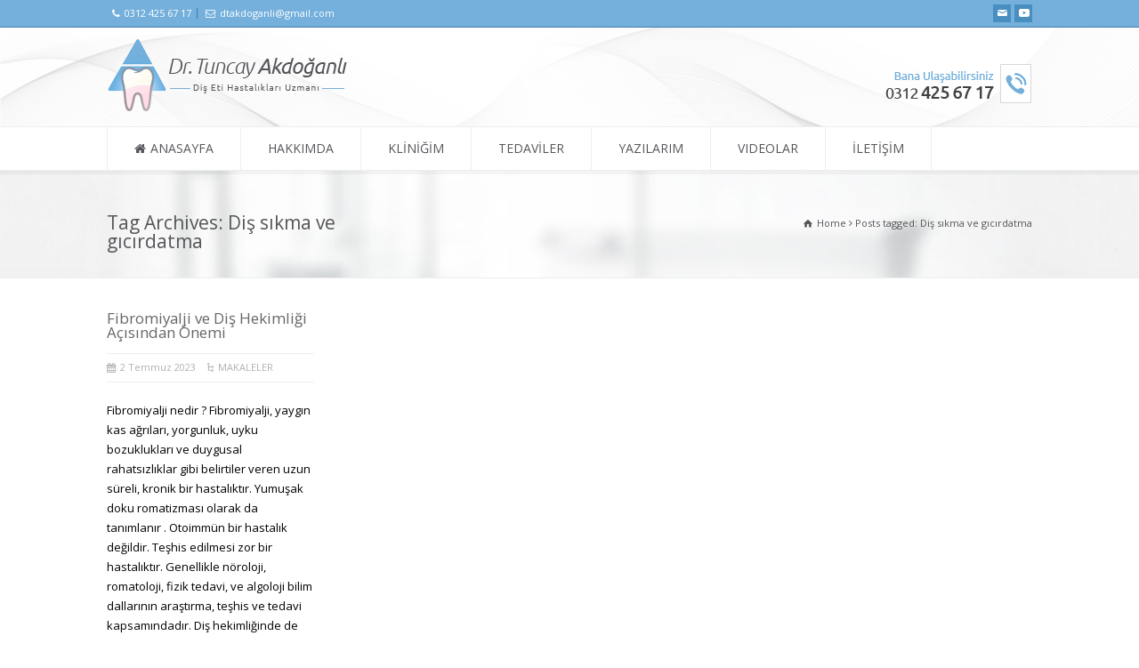

--- FILE ---
content_type: text/html; charset=UTF-8
request_url: https://www.tuncayakdoganli.com/tag/dis-sikma-ve-gicirdatma/
body_size: 18859
content:
<!doctype html>
<html lang="tr" class="no-js">
<head> 
<meta charset="UTF-8" />  
<meta name="viewport" content="width=device-width, initial-scale=1, maximum-scale=1">
<meta name='robots' content='index, follow, max-image-preview:large, max-snippet:-1, max-video-preview:-1' />
	<style>img:is([sizes="auto" i], [sizes^="auto," i]) { contain-intrinsic-size: 3000px 1500px }</style>
	
	<!-- This site is optimized with the Yoast SEO Premium plugin v25.0 (Yoast SEO v25.0) - https://yoast.com/wordpress/plugins/seo/ -->
	<title>Diş sıkma ve gıcırdatma arşivleri - Dr. Tuncay Akdoğanlı</title>
	<link rel="canonical" href="https://www.tuncayakdoganli.com/tag/dis-sikma-ve-gicirdatma/" />
	<meta property="og:locale" content="tr_TR" />
	<meta property="og:type" content="article" />
	<meta property="og:title" content="Diş sıkma ve gıcırdatma arşivleri" />
	<meta property="og:url" content="https://www.tuncayakdoganli.com/tag/dis-sikma-ve-gicirdatma/" />
	<meta property="og:site_name" content="Dr. Tuncay Akdoğanlı" />
	<meta name="twitter:card" content="summary_large_image" />
	<script type="application/ld+json" class="yoast-schema-graph">{"@context":"https://schema.org","@graph":[{"@type":"CollectionPage","@id":"https://www.tuncayakdoganli.com/tag/dis-sikma-ve-gicirdatma/","url":"https://www.tuncayakdoganli.com/tag/dis-sikma-ve-gicirdatma/","name":"Diş sıkma ve gıcırdatma arşivleri - Dr. Tuncay Akdoğanlı","isPartOf":{"@id":"https://www.tuncayakdoganli.com/#website"},"primaryImageOfPage":{"@id":"https://www.tuncayakdoganli.com/tag/dis-sikma-ve-gicirdatma/#primaryimage"},"image":{"@id":"https://www.tuncayakdoganli.com/tag/dis-sikma-ve-gicirdatma/#primaryimage"},"thumbnailUrl":"https://www.tuncayakdoganli.com/wp-content/uploads/2023/06/fibromiyalji-ve-dishekimligi.jpg.jpg","breadcrumb":{"@id":"https://www.tuncayakdoganli.com/tag/dis-sikma-ve-gicirdatma/#breadcrumb"},"inLanguage":"tr"},{"@type":"ImageObject","inLanguage":"tr","@id":"https://www.tuncayakdoganli.com/tag/dis-sikma-ve-gicirdatma/#primaryimage","url":"https://www.tuncayakdoganli.com/wp-content/uploads/2023/06/fibromiyalji-ve-dishekimligi.jpg.jpg","contentUrl":"https://www.tuncayakdoganli.com/wp-content/uploads/2023/06/fibromiyalji-ve-dishekimligi.jpg.jpg","width":448,"height":252,"caption":"Fibromiyalji hastalığı ve ağız sağlığı"},{"@type":"BreadcrumbList","@id":"https://www.tuncayakdoganli.com/tag/dis-sikma-ve-gicirdatma/#breadcrumb","itemListElement":[{"@type":"ListItem","position":1,"name":"Ana sayfa","item":"https://www.tuncayakdoganli.com/"},{"@type":"ListItem","position":2,"name":"Diş sıkma ve gıcırdatma"}]},{"@type":"WebSite","@id":"https://www.tuncayakdoganli.com/#website","url":"https://www.tuncayakdoganli.com/","name":"Dr. Tuncay Akdoğanlı","description":"Diş Eti Hastalıkları Uzmanı","publisher":{"@id":"https://www.tuncayakdoganli.com/#organization"},"potentialAction":[{"@type":"SearchAction","target":{"@type":"EntryPoint","urlTemplate":"https://www.tuncayakdoganli.com/?s={search_term_string}"},"query-input":{"@type":"PropertyValueSpecification","valueRequired":true,"valueName":"search_term_string"}}],"inLanguage":"tr"},{"@type":"Organization","@id":"https://www.tuncayakdoganli.com/#organization","name":"Diş Hekimi Çankaya | Dr. Tuncay Akdoğanlı | Diş Eti Hastalıkları Uzmanı","url":"https://www.tuncayakdoganli.com/","logo":{"@type":"ImageObject","inLanguage":"tr","@id":"https://www.tuncayakdoganli.com/#/schema/logo/image/","url":"https://www.tuncayakdoganli.com/wp-content/uploads/2019/11/muaynehane-logo-tuncay.png","contentUrl":"https://www.tuncayakdoganli.com/wp-content/uploads/2019/11/muaynehane-logo-tuncay.png","width":130,"height":130,"caption":"Diş Hekimi Çankaya | Dr. Tuncay Akdoğanlı | Diş Eti Hastalıkları Uzmanı"},"image":{"@id":"https://www.tuncayakdoganli.com/#/schema/logo/image/"}}]}</script>
	<!-- / Yoast SEO Premium plugin. -->


<link rel='dns-prefetch' href='//www.googletagmanager.com' />
<link rel='dns-prefetch' href='//fonts.googleapis.com' />
<link rel="alternate" type="application/rss+xml" title="Dr. Tuncay Akdoğanlı &raquo; akışı" href="https://www.tuncayakdoganli.com/feed/" />
<link rel="alternate" type="application/rss+xml" title="Dr. Tuncay Akdoğanlı &raquo; yorum akışı" href="https://www.tuncayakdoganli.com/comments/feed/" />
<link rel="alternate" type="application/rss+xml" title="Dr. Tuncay Akdoğanlı &raquo; Diş sıkma ve gıcırdatma etiket akışı" href="https://www.tuncayakdoganli.com/tag/dis-sikma-ve-gicirdatma/feed/" />
<script type="text/javascript">
/* <![CDATA[ */
window._wpemojiSettings = {"baseUrl":"https:\/\/s.w.org\/images\/core\/emoji\/16.0.1\/72x72\/","ext":".png","svgUrl":"https:\/\/s.w.org\/images\/core\/emoji\/16.0.1\/svg\/","svgExt":".svg","source":{"concatemoji":"https:\/\/www.tuncayakdoganli.com\/wp-includes\/js\/wp-emoji-release.min.js?ver=8991c59c94230eae62241922bce560a6"}};
/*! This file is auto-generated */
!function(s,n){var o,i,e;function c(e){try{var t={supportTests:e,timestamp:(new Date).valueOf()};sessionStorage.setItem(o,JSON.stringify(t))}catch(e){}}function p(e,t,n){e.clearRect(0,0,e.canvas.width,e.canvas.height),e.fillText(t,0,0);var t=new Uint32Array(e.getImageData(0,0,e.canvas.width,e.canvas.height).data),a=(e.clearRect(0,0,e.canvas.width,e.canvas.height),e.fillText(n,0,0),new Uint32Array(e.getImageData(0,0,e.canvas.width,e.canvas.height).data));return t.every(function(e,t){return e===a[t]})}function u(e,t){e.clearRect(0,0,e.canvas.width,e.canvas.height),e.fillText(t,0,0);for(var n=e.getImageData(16,16,1,1),a=0;a<n.data.length;a++)if(0!==n.data[a])return!1;return!0}function f(e,t,n,a){switch(t){case"flag":return n(e,"\ud83c\udff3\ufe0f\u200d\u26a7\ufe0f","\ud83c\udff3\ufe0f\u200b\u26a7\ufe0f")?!1:!n(e,"\ud83c\udde8\ud83c\uddf6","\ud83c\udde8\u200b\ud83c\uddf6")&&!n(e,"\ud83c\udff4\udb40\udc67\udb40\udc62\udb40\udc65\udb40\udc6e\udb40\udc67\udb40\udc7f","\ud83c\udff4\u200b\udb40\udc67\u200b\udb40\udc62\u200b\udb40\udc65\u200b\udb40\udc6e\u200b\udb40\udc67\u200b\udb40\udc7f");case"emoji":return!a(e,"\ud83e\udedf")}return!1}function g(e,t,n,a){var r="undefined"!=typeof WorkerGlobalScope&&self instanceof WorkerGlobalScope?new OffscreenCanvas(300,150):s.createElement("canvas"),o=r.getContext("2d",{willReadFrequently:!0}),i=(o.textBaseline="top",o.font="600 32px Arial",{});return e.forEach(function(e){i[e]=t(o,e,n,a)}),i}function t(e){var t=s.createElement("script");t.src=e,t.defer=!0,s.head.appendChild(t)}"undefined"!=typeof Promise&&(o="wpEmojiSettingsSupports",i=["flag","emoji"],n.supports={everything:!0,everythingExceptFlag:!0},e=new Promise(function(e){s.addEventListener("DOMContentLoaded",e,{once:!0})}),new Promise(function(t){var n=function(){try{var e=JSON.parse(sessionStorage.getItem(o));if("object"==typeof e&&"number"==typeof e.timestamp&&(new Date).valueOf()<e.timestamp+604800&&"object"==typeof e.supportTests)return e.supportTests}catch(e){}return null}();if(!n){if("undefined"!=typeof Worker&&"undefined"!=typeof OffscreenCanvas&&"undefined"!=typeof URL&&URL.createObjectURL&&"undefined"!=typeof Blob)try{var e="postMessage("+g.toString()+"("+[JSON.stringify(i),f.toString(),p.toString(),u.toString()].join(",")+"));",a=new Blob([e],{type:"text/javascript"}),r=new Worker(URL.createObjectURL(a),{name:"wpTestEmojiSupports"});return void(r.onmessage=function(e){c(n=e.data),r.terminate(),t(n)})}catch(e){}c(n=g(i,f,p,u))}t(n)}).then(function(e){for(var t in e)n.supports[t]=e[t],n.supports.everything=n.supports.everything&&n.supports[t],"flag"!==t&&(n.supports.everythingExceptFlag=n.supports.everythingExceptFlag&&n.supports[t]);n.supports.everythingExceptFlag=n.supports.everythingExceptFlag&&!n.supports.flag,n.DOMReady=!1,n.readyCallback=function(){n.DOMReady=!0}}).then(function(){return e}).then(function(){var e;n.supports.everything||(n.readyCallback(),(e=n.source||{}).concatemoji?t(e.concatemoji):e.wpemoji&&e.twemoji&&(t(e.twemoji),t(e.wpemoji)))}))}((window,document),window._wpemojiSettings);
/* ]]> */
</script>

<style id='wp-emoji-styles-inline-css' type='text/css'>

	img.wp-smiley, img.emoji {
		display: inline !important;
		border: none !important;
		box-shadow: none !important;
		height: 1em !important;
		width: 1em !important;
		margin: 0 0.07em !important;
		vertical-align: -0.1em !important;
		background: none !important;
		padding: 0 !important;
	}
</style>
<link data-optimized="1" rel='stylesheet' id='wp-block-library-css' href='https://www.tuncayakdoganli.com/wp-content/litespeed/css/c57cbecc6e825457dd2f5c981c9e1a71.css?ver=7a963' type='text/css' media='all' />
<style id='classic-theme-styles-inline-css' type='text/css'>
/*! This file is auto-generated */
.wp-block-button__link{color:#fff;background-color:#32373c;border-radius:9999px;box-shadow:none;text-decoration:none;padding:calc(.667em + 2px) calc(1.333em + 2px);font-size:1.125em}.wp-block-file__button{background:#32373c;color:#fff;text-decoration:none}
</style>
<style id='global-styles-inline-css' type='text/css'>
:root{--wp--preset--aspect-ratio--square: 1;--wp--preset--aspect-ratio--4-3: 4/3;--wp--preset--aspect-ratio--3-4: 3/4;--wp--preset--aspect-ratio--3-2: 3/2;--wp--preset--aspect-ratio--2-3: 2/3;--wp--preset--aspect-ratio--16-9: 16/9;--wp--preset--aspect-ratio--9-16: 9/16;--wp--preset--color--black: #000000;--wp--preset--color--cyan-bluish-gray: #abb8c3;--wp--preset--color--white: #ffffff;--wp--preset--color--pale-pink: #f78da7;--wp--preset--color--vivid-red: #cf2e2e;--wp--preset--color--luminous-vivid-orange: #ff6900;--wp--preset--color--luminous-vivid-amber: #fcb900;--wp--preset--color--light-green-cyan: #7bdcb5;--wp--preset--color--vivid-green-cyan: #00d084;--wp--preset--color--pale-cyan-blue: #8ed1fc;--wp--preset--color--vivid-cyan-blue: #0693e3;--wp--preset--color--vivid-purple: #9b51e0;--wp--preset--gradient--vivid-cyan-blue-to-vivid-purple: linear-gradient(135deg,rgba(6,147,227,1) 0%,rgb(155,81,224) 100%);--wp--preset--gradient--light-green-cyan-to-vivid-green-cyan: linear-gradient(135deg,rgb(122,220,180) 0%,rgb(0,208,130) 100%);--wp--preset--gradient--luminous-vivid-amber-to-luminous-vivid-orange: linear-gradient(135deg,rgba(252,185,0,1) 0%,rgba(255,105,0,1) 100%);--wp--preset--gradient--luminous-vivid-orange-to-vivid-red: linear-gradient(135deg,rgba(255,105,0,1) 0%,rgb(207,46,46) 100%);--wp--preset--gradient--very-light-gray-to-cyan-bluish-gray: linear-gradient(135deg,rgb(238,238,238) 0%,rgb(169,184,195) 100%);--wp--preset--gradient--cool-to-warm-spectrum: linear-gradient(135deg,rgb(74,234,220) 0%,rgb(151,120,209) 20%,rgb(207,42,186) 40%,rgb(238,44,130) 60%,rgb(251,105,98) 80%,rgb(254,248,76) 100%);--wp--preset--gradient--blush-light-purple: linear-gradient(135deg,rgb(255,206,236) 0%,rgb(152,150,240) 100%);--wp--preset--gradient--blush-bordeaux: linear-gradient(135deg,rgb(254,205,165) 0%,rgb(254,45,45) 50%,rgb(107,0,62) 100%);--wp--preset--gradient--luminous-dusk: linear-gradient(135deg,rgb(255,203,112) 0%,rgb(199,81,192) 50%,rgb(65,88,208) 100%);--wp--preset--gradient--pale-ocean: linear-gradient(135deg,rgb(255,245,203) 0%,rgb(182,227,212) 50%,rgb(51,167,181) 100%);--wp--preset--gradient--electric-grass: linear-gradient(135deg,rgb(202,248,128) 0%,rgb(113,206,126) 100%);--wp--preset--gradient--midnight: linear-gradient(135deg,rgb(2,3,129) 0%,rgb(40,116,252) 100%);--wp--preset--font-size--small: 13px;--wp--preset--font-size--medium: 20px;--wp--preset--font-size--large: 36px;--wp--preset--font-size--x-large: 42px;--wp--preset--spacing--20: 0.44rem;--wp--preset--spacing--30: 0.67rem;--wp--preset--spacing--40: 1rem;--wp--preset--spacing--50: 1.5rem;--wp--preset--spacing--60: 2.25rem;--wp--preset--spacing--70: 3.38rem;--wp--preset--spacing--80: 5.06rem;--wp--preset--shadow--natural: 6px 6px 9px rgba(0, 0, 0, 0.2);--wp--preset--shadow--deep: 12px 12px 50px rgba(0, 0, 0, 0.4);--wp--preset--shadow--sharp: 6px 6px 0px rgba(0, 0, 0, 0.2);--wp--preset--shadow--outlined: 6px 6px 0px -3px rgba(255, 255, 255, 1), 6px 6px rgba(0, 0, 0, 1);--wp--preset--shadow--crisp: 6px 6px 0px rgba(0, 0, 0, 1);}:where(.is-layout-flex){gap: 0.5em;}:where(.is-layout-grid){gap: 0.5em;}body .is-layout-flex{display: flex;}.is-layout-flex{flex-wrap: wrap;align-items: center;}.is-layout-flex > :is(*, div){margin: 0;}body .is-layout-grid{display: grid;}.is-layout-grid > :is(*, div){margin: 0;}:where(.wp-block-columns.is-layout-flex){gap: 2em;}:where(.wp-block-columns.is-layout-grid){gap: 2em;}:where(.wp-block-post-template.is-layout-flex){gap: 1.25em;}:where(.wp-block-post-template.is-layout-grid){gap: 1.25em;}.has-black-color{color: var(--wp--preset--color--black) !important;}.has-cyan-bluish-gray-color{color: var(--wp--preset--color--cyan-bluish-gray) !important;}.has-white-color{color: var(--wp--preset--color--white) !important;}.has-pale-pink-color{color: var(--wp--preset--color--pale-pink) !important;}.has-vivid-red-color{color: var(--wp--preset--color--vivid-red) !important;}.has-luminous-vivid-orange-color{color: var(--wp--preset--color--luminous-vivid-orange) !important;}.has-luminous-vivid-amber-color{color: var(--wp--preset--color--luminous-vivid-amber) !important;}.has-light-green-cyan-color{color: var(--wp--preset--color--light-green-cyan) !important;}.has-vivid-green-cyan-color{color: var(--wp--preset--color--vivid-green-cyan) !important;}.has-pale-cyan-blue-color{color: var(--wp--preset--color--pale-cyan-blue) !important;}.has-vivid-cyan-blue-color{color: var(--wp--preset--color--vivid-cyan-blue) !important;}.has-vivid-purple-color{color: var(--wp--preset--color--vivid-purple) !important;}.has-black-background-color{background-color: var(--wp--preset--color--black) !important;}.has-cyan-bluish-gray-background-color{background-color: var(--wp--preset--color--cyan-bluish-gray) !important;}.has-white-background-color{background-color: var(--wp--preset--color--white) !important;}.has-pale-pink-background-color{background-color: var(--wp--preset--color--pale-pink) !important;}.has-vivid-red-background-color{background-color: var(--wp--preset--color--vivid-red) !important;}.has-luminous-vivid-orange-background-color{background-color: var(--wp--preset--color--luminous-vivid-orange) !important;}.has-luminous-vivid-amber-background-color{background-color: var(--wp--preset--color--luminous-vivid-amber) !important;}.has-light-green-cyan-background-color{background-color: var(--wp--preset--color--light-green-cyan) !important;}.has-vivid-green-cyan-background-color{background-color: var(--wp--preset--color--vivid-green-cyan) !important;}.has-pale-cyan-blue-background-color{background-color: var(--wp--preset--color--pale-cyan-blue) !important;}.has-vivid-cyan-blue-background-color{background-color: var(--wp--preset--color--vivid-cyan-blue) !important;}.has-vivid-purple-background-color{background-color: var(--wp--preset--color--vivid-purple) !important;}.has-black-border-color{border-color: var(--wp--preset--color--black) !important;}.has-cyan-bluish-gray-border-color{border-color: var(--wp--preset--color--cyan-bluish-gray) !important;}.has-white-border-color{border-color: var(--wp--preset--color--white) !important;}.has-pale-pink-border-color{border-color: var(--wp--preset--color--pale-pink) !important;}.has-vivid-red-border-color{border-color: var(--wp--preset--color--vivid-red) !important;}.has-luminous-vivid-orange-border-color{border-color: var(--wp--preset--color--luminous-vivid-orange) !important;}.has-luminous-vivid-amber-border-color{border-color: var(--wp--preset--color--luminous-vivid-amber) !important;}.has-light-green-cyan-border-color{border-color: var(--wp--preset--color--light-green-cyan) !important;}.has-vivid-green-cyan-border-color{border-color: var(--wp--preset--color--vivid-green-cyan) !important;}.has-pale-cyan-blue-border-color{border-color: var(--wp--preset--color--pale-cyan-blue) !important;}.has-vivid-cyan-blue-border-color{border-color: var(--wp--preset--color--vivid-cyan-blue) !important;}.has-vivid-purple-border-color{border-color: var(--wp--preset--color--vivid-purple) !important;}.has-vivid-cyan-blue-to-vivid-purple-gradient-background{background: var(--wp--preset--gradient--vivid-cyan-blue-to-vivid-purple) !important;}.has-light-green-cyan-to-vivid-green-cyan-gradient-background{background: var(--wp--preset--gradient--light-green-cyan-to-vivid-green-cyan) !important;}.has-luminous-vivid-amber-to-luminous-vivid-orange-gradient-background{background: var(--wp--preset--gradient--luminous-vivid-amber-to-luminous-vivid-orange) !important;}.has-luminous-vivid-orange-to-vivid-red-gradient-background{background: var(--wp--preset--gradient--luminous-vivid-orange-to-vivid-red) !important;}.has-very-light-gray-to-cyan-bluish-gray-gradient-background{background: var(--wp--preset--gradient--very-light-gray-to-cyan-bluish-gray) !important;}.has-cool-to-warm-spectrum-gradient-background{background: var(--wp--preset--gradient--cool-to-warm-spectrum) !important;}.has-blush-light-purple-gradient-background{background: var(--wp--preset--gradient--blush-light-purple) !important;}.has-blush-bordeaux-gradient-background{background: var(--wp--preset--gradient--blush-bordeaux) !important;}.has-luminous-dusk-gradient-background{background: var(--wp--preset--gradient--luminous-dusk) !important;}.has-pale-ocean-gradient-background{background: var(--wp--preset--gradient--pale-ocean) !important;}.has-electric-grass-gradient-background{background: var(--wp--preset--gradient--electric-grass) !important;}.has-midnight-gradient-background{background: var(--wp--preset--gradient--midnight) !important;}.has-small-font-size{font-size: var(--wp--preset--font-size--small) !important;}.has-medium-font-size{font-size: var(--wp--preset--font-size--medium) !important;}.has-large-font-size{font-size: var(--wp--preset--font-size--large) !important;}.has-x-large-font-size{font-size: var(--wp--preset--font-size--x-large) !important;}
:where(.wp-block-post-template.is-layout-flex){gap: 1.25em;}:where(.wp-block-post-template.is-layout-grid){gap: 1.25em;}
:where(.wp-block-columns.is-layout-flex){gap: 2em;}:where(.wp-block-columns.is-layout-grid){gap: 2em;}
:root :where(.wp-block-pullquote){font-size: 1.5em;line-height: 1.6;}
</style>
<link data-optimized="1" rel='stylesheet' id='contact-form-7-css' href='https://www.tuncayakdoganli.com/wp-content/litespeed/css/412b83fa7ced76946d18bb586aa8bae1.css?ver=594b8' type='text/css' media='all' />
<link data-optimized="1" rel='stylesheet' id='normalize-css' href='https://www.tuncayakdoganli.com/wp-content/litespeed/css/e6575512cea86e11109bfa70ac69b3c1.css?ver=48a84' type='text/css' media='all' />
<link data-optimized="1" rel='stylesheet' id='theme-framework-css' href='https://www.tuncayakdoganli.com/wp-content/litespeed/css/bc7224262332c2d2b4f1c719926770c4.css?ver=e1249' type='text/css' media='all' />
<link data-optimized="1" rel='stylesheet' id='fontello-css' href='https://www.tuncayakdoganli.com/wp-content/litespeed/css/057355001a34f3072e55bc18d50d4b39.css?ver=a1ea7' type='text/css' media='all' />
<link data-optimized="1" rel='stylesheet' id='jackbox-css' href='https://www.tuncayakdoganli.com/wp-content/litespeed/css/9705c30d9fa7881356ac2a3911a5cda8.css?ver=5a335' type='text/css' media='all' />
<link data-optimized="1" rel='stylesheet' id='theme-style-all-css' href='https://www.tuncayakdoganli.com/wp-content/litespeed/css/300ea532abc8b4bcb907dba068e5ef97.css?ver=58c59' type='text/css' media='all' />
<link data-optimized="1" rel='stylesheet' id='jquery-owl-carousel-css' href='https://www.tuncayakdoganli.com/wp-content/litespeed/css/9ce8693c5096b26327074e3590c2b21a.css?ver=9e52c' type='text/css' media='all' />
<link data-optimized="1" rel='stylesheet' id='flex-slider-css-css' href='https://www.tuncayakdoganli.com/wp-content/litespeed/css/835af56f35c15ffb99193111f036bb9c.css?ver=de228' type='text/css' media='all' />
<link data-optimized="1" rel='stylesheet' id='progression-player-css' href='https://www.tuncayakdoganli.com/wp-content/litespeed/css/0e5f36bc52ae60f8e97e3aff023850ad.css?ver=11bc8' type='text/css' media='all' />
<link data-optimized="1" rel='stylesheet' id='progression-skin-minimal-light-css' href='https://www.tuncayakdoganli.com/wp-content/litespeed/css/c764c5fcbdc9db132343c2923f2cc1c7.css?ver=e92a9' type='text/css' media='all' />
<link data-optimized="1" rel='stylesheet' id='isotope-css-css' href='https://www.tuncayakdoganli.com/wp-content/litespeed/css/fa3fb124e8caf511f6531151da33a57b.css?ver=68ba4' type='text/css' media='all' />
<link data-optimized="1" rel='stylesheet' id='jquery-colortip-css' href='https://www.tuncayakdoganli.com/wp-content/litespeed/css/2eadcfa6a36081dc4eb883585360eef7.css?ver=fec65' type='text/css' media='all' />
<link data-optimized="1" rel='stylesheet' id='animate-css' href='https://www.tuncayakdoganli.com/wp-content/litespeed/css/656cbd13b9216c2e3bf1ea3b9286d123.css?ver=6c9d9' type='text/css' media='all' />
<!--[if IE 7]>
<link rel='stylesheet' id='theme-ie7-css' href='https://www.tuncayakdoganli.com/wp-content/themes/kurumsALL/css/ie7.css?ver=8991c59c94230eae62241922bce560a6' type='text/css' media='all' />
<![endif]-->
<!--[if lt IE 9]>
<link rel='stylesheet' id='theme-ltie9-css' href='https://www.tuncayakdoganli.com/wp-content/themes/kurumsALL/css/before_ie9.css?ver=8991c59c94230eae62241922bce560a6' type='text/css' media='all' />
<![endif]-->
<link data-optimized="1" rel='stylesheet' id='theme-skin-css' href='https://www.tuncayakdoganli.com/wp-content/litespeed/css/fec59cab357304c21f49526caaca68a4.css?ver=8ab6d' type='text/css' media='all' />
<style id='theme-skin-inline-css' type='text/css'>
#navigation_bar > ul > li > a{font-family:'Open Sans',sans-serif;font-weight:normal !important}.flex-caption,.pricing_table .table_wrap ul > li.caption,.pricing_table .table_wrap.highlight ul > li.caption,.banner p,.sidebar .featured_article_title,.footer_widgets_row .featured_article_title,.latest-news a.title,h1,h2,h3,h4,h5{font-family:'Open Sans',sans-serif;font-weight:normal !important}body,#navigation_bar > ul > li > a span,.product_info h5,.product_item_holder h5,#slogan_text{font-family:'Open Sans',sans-serif;font-weight:normal !important}.testimonial .text,blockquote p{font-family:'Open Sans',sans-serif;font-weight:normal !important}#navigation_bar > ul > li > a{font-size:14px}#navigation_bar > ul > li > a,#navigation .sub-menu li a,#navigation .multicolumn-holder a,#navigation .multicolumn-holder .column-heading > span,#navigation .multicolumn-holder .column-heading > a,#navigation .multicolumn-holder a:hover,#navigation ul.sub-menu li:hover > a{color:#55565a}#navigation .multicolumn-holder a:hover{opacity:0.8}.top_content,.top_content .tabs_wrap .tabs a,.top_content .banner .featured_text,.top_content .rt_form input[type="button"],.top_content .rt_form input[type="submit"],.top_content .rt_form input[type="text"],.top_content .rt_form select,.top_content .rt_form textarea,.top_content .woocommerce a.button,.woocommerce-page .top_content a.button,.top_content .top_content .woocommerce button.button,.woocommerce-page .top_content button.button,.top_content .woocommerce input.button,.woocommerce-page .top_content input.button,.top_content .woocommerce #respond input#submit,.woocommerce-page .top_content #respond input#submit,.top_content .woocommerce #content input.button,.woocommerce-page .top_content #content input.button,.top_content .woocommerce a.button.alt,.woocommerce-page .top_content a.button.alt,.top_content .woocommerce button.button.alt,.woocommerce-page .top_content button.button.alt,.top_content .woocommerce input.button.alt,.woocommerce-page .top_content input.button.alt,.top_content .woocommerce #respond input#submit.alt,.woocommerce-page .top_content #respond input#submit.alt,.top_content .woocommerce #content input.button.alt,.woocommerce-page .top_content #content input.button.alt,.top_content .widget_archive ul li a,.top_content .widget_links ul li a,.top_content .widget_nav_menu ul li a,.top_content .widget_categories ul li a,.top_content .widget_meta ul li a,.top_content .widget_recent_entries ul li a,.top_content .widget_pages ul li a,.top_content .widget_rss ul li a,.top_content .widget_recent_comments ul li a,.top_content .widget_product_categories ul li a,.top_content .info_box,.top_content .breadcrumb,.top_content .page-numbers li a,.top_content .page-numbers li > span,.top_content .rt_comments ol.commentlist li a,.top_content .cancel-reply a,.top_content .rt_comments ol.commentlist li .comment-body .comment-meta a,.top_content #cancel-comment-reply-link,.top_content .breadcrumb a,.top_content .breadcrumb span,.top_content #slogan_text,.top_content .filter_navigation li a,.top_content .widget ul{color:#55565a}.top_content h1 a,.top_content h2 a,.top_content h3 a,.top_content h4 a,.top_content h5 a,.top_content h6 a,.top_content h1,.top_content h2,.top_content h3,.top_content h4,.top_content h5,.top_content h6,.top_content .latest-news-2 .title,.top_content.woocommerce ul.cart_list li a,.top_content .woocommerce ul.product_list_widget li a,.woocommerce-page .top_content ul.cart_list li a,.woocommerce-page .top_content ul.product_list_widget li a,.top_content .heading h1,.top_content .heading h2,.top_content .footer .featured_article_title,.top_content .recent_posts .title a{color:#55565a}.top_content a:hover,.top_content .latest-news a.title:hover,.top_content .doc_icons ul li a:hover,.top_content .woocommerce ul.cart_list li a:hover,.top_content .woocommerce ul.product_list_widget li a:hover,.woocommerce-page .top_content ul.cart_list li a:hover,.woocommerce-page .top_content ul.product_list_widget li a:hover,.top_content .rt_comments ol.commentlist li .comment-body .comment-meta a:hover,.top_content #cancel-comment-reply-link:hover,.top_content .breadcrumb a:hover span,.top_content .blog_list .post_data a:hover,.top_content .widget ul li a:hover{color:#74b0db}.top_content{background-image:url( https://www.tuncayakdoganli.com/wp-content/uploads/2019/11/background1.jpg );background-attachment:scroll;background-position:center center;background-repeat:no-repeat;background-size:cover;-webkit-background-size:cover;-moz-background-size:cover;-o-background-size:cover}.mobile_device .top_content{background-attachment:scroll;-webkit-background-size:auto 100-moz-background-size:auto;-o-background-size:auto}.no-backgroundsize .top_content{filter:progid:DXImageTransform.Microsoft.AlphaImageLoader(src='https://www.tuncayakdoganli.com/wp-content/uploads/2019/11/background1.jpg',sizingMethod='scale')}scroll.top_content{border:0}.content_holder .content_footer .social_share .s_buttons,.content_holder .content_footer .woocommerce span.onsale,.woocommerce-page .content_holder .content_footer span.onsale,.woocommerce .content_holder .content_footer mark,.content_holder .content_footer .woocommerce .addresses .title .edit,.woocommerce-page .content_holder .content_footer .addresses .title .edit,.content_holder .content_footer .flex-active-slide .caption-one,.content_holder .content_footer .flexslider .flex-direction-nav a,.content_holder .content_footer .flexslider .carousel .flex-direction-nav a,.content_holder .content_footer .imgeffect a,.content_holder .content_footer .featured .default_icon .heading_icon,.content_holder .content_footer .medium_rounded_icon,.content_holder .content_footer .big_square_icon,.content_holder .content_footer .title_icon,.content_holder .content_footer .button_.default,.content_holder .content_footer .pricing_table .table_wrap.highlight ul > li.price div:before,.content_holder .content_footer .featured a.read_more,.content_holder .content_footer .featured a.more-link,.content_holder .content_footer .carousel-holder.with_heading .owl-controls .owl-buttons div,.content_holder .content_footer .rt-toggle ol li .toggle-number,.content_holder .content_footer .rt-toggle ol li.open .toggle-number,.content_holder .content_footer .latest-news .featured-image .date,.content_holder .content_footer .social_share .icon-share:before,.content_holder .content_footer .commententry .navigation > div,.content_holder .content_footer .commententry .navigation a,.content_holder .content_footer .blog_list h1[class^="icon-"]:before,.content_holder .content_footer .blog_list h2[class^="icon-"]:before,.content_holder .content_footer hr.style-six:before,.content_holder .content_footer .with_borders .box:before,.content_holder .content_footer .portfolio_boxes .box:before,.content_holder .content_footer .with_borders .box:after,.content_holder .content_footer .portfolio_boxes .box:after,.content_holder .content_footer .tab-style-three .tabs .with_icon a.current > span:before,.content_holder .content_footer .sidebar .featured_article_title:before{background:#55565a}.content_holder .content_footer .pricing_table .table_wrap.highlight ul > li.caption,.content_holder .content_footer .flex-active-slide .caption-one,.content_holder .content_footer .flexslider .flex-direction-nav a,.content_holder .content_footer .flexslider .carousel .flex-direction-nav a,.content_holder .content_footer .imgeffect a,.content_holder .content_footer .chained_contents > ul li:hover .image.chanied_media_holder:after,.content_holder .content_footer .chained_contents li:hover .icon_holder.rounded:before{background-color:#55565a}.content_holder .content_footer a,.content_holder .content_footer .widget_archive ul li a:hover,.content_holder .content_footer .widget_links ul li a:hover,.content_holder .content_footer .widget_nav_menu ul li a:hover,.content_holder .content_footer .widget_categories ul li a:hover,.content_holder .content_footer .widget_meta ul li a:hover,.content_holder .content_footer .widget_recent_entries  ul li a:hover,.content_holder .content_footer .widget_pages  ul li a:hover,.content_holder .content_footer .widget_rss ul li a:hover,.content_holder .content_footer .widget_recent_comments ul li a:hover,.content_holder .content_footer .widget_rt_categories ul li a:hover,.content_holder .content_footer .widget_product_categories ul li a:hover,.content_holder .content_footer .imgeffect a:hover,.content_holder .content_footer .woocommerce .star-rating,.woocommerce-page .content_holder .content_footer  .star-rating,.content_holder .content_footer .woocommerce .cart-collaterals .cart_totals h2:before,.woocommerce-page .content_holder .content_footer .cart-collaterals .cart_totals h2:before,.content_holder .content_footer .woocommerce .cart-collaterals .shipping_calculator h2:before,.woocommerce-page .content_holder .content_footer .cart-collaterals .shipping_calculator h2:before,.woocommerce-account .content_holder .content_footer .woocommerce .addresses h3:before,.content_holder .content_footer .heading_icon,.content_holder .content_footer .large_icon,.content_holder .content_footer .big_icon,.content_holder .content_footer .big_rounded_icon,.content_holder .content_footer .featured a.read_more:hover,.content_holder .content_footer a.more-link:hover,.content_holder .content_footer .latest-news-2 a.title:hover,.content_holder .content_footer .social_share:hover .icon-share:before,.content_holder .content_footer h1 a:hover,.content_holder .content_footer h2 a:hover,.content_holder .content_footer h3 a:hover,.content_holder .content_footer h4 a:hover,.content_holder .content_footer h5 a:hover,.content_holder .content_footer h6 a:hover,.content_holder .content_footer .with_icons.colored > li span,.content_holder .content_footer #reply-title:before,.content_holder .content_footer a,.content_holder .content_footer .widget_archive ul li a:hover,.content_holder .content_footer .widget_links ul li a:hover,.content_holder .content_footer .widget_nav_menu ul li a:hover,.content_holder .content_footer .widget_categories ul li a:hover,.content_holder .content_footer .widget_meta ul li a:hover,.content_holder .content_footer .widget_recent_entries ul li a:hover,.content_holder .content_footer .widget_pages ul li a:hover,.content_holder .content_footer .widget_rss ul li a:hover,.content_holder .content_footer .widget_recent_comments ul li a:hover,.content_holder .content_footer .widget_rt_categories ul li a:hover,.content_holder .content_footer .widget_product_categories ul li a:hover,.content_holder .content_footer .imgeffect a:hover,.content_holder .content_footer .heading_icon,.content_holder .content_footer .large_icon,.content_holder .content_footer .big_icon,.content_holder .content_footer .big_rounded_icon,.content_holder .content_footer a.read_more:hover,.content_holder .content_footer a.more-link:hover,.content_holder .content_footer .latest-news-2 a.title:hover,.content_holder .content_footer .social_share:hover .icon-share:before,.content_holder .content_footer .with_icons.colored > li span,.content_holder .content_footer #reply-title:before,.content_holder .content_footer .content.full > .row > hr.style-six:after,.content_holder .content_footer .pin:after,.content_holder .content_footer .filter_navigation li a.active:before,.content_holder .content_footer .filter_navigation li a.active,.content_holder .content_footer .filter_navigation li a:hover,.content_holder .content_footer hr.style-eight:after,.content_holder .content_footer ul.page-numbers li a:hover,.content_holder .content_footer ul.page-numbers li .current,.content_holder .content_footer .widget ul li.current-menu-item > a,.content_holder .content_footer .widget_rt_categories ul li.current-cat > a,.content_holder .content_footer .widget_product_categories ul li.current-cat > a,.content_holder .content_footer .rt-rev-heading span{color:#55565a}.content_holder .content_footer .big_rounded_icon.loaded,.content_holder .content_footer .featured a.read_more,.content_holder .content_footer .featured a.more-link,.content_holder .content_footer .social_share .s_buttons,.content_holder .content_footer .pin:after,.content_holder .content_footer hr.style-eight,.content_holder .content_footer .with_icons.icon_borders.colored li span{border-color:#55565a}.content_holder .content_footer .tabs_wrap .tabs a.current,.content_holder .content_footer .tabs_wrap .tabs a.current:hover,.content_holder .content_footer .tabs_wrap .tabs a:hover,.content_holder .content_footer .tabs_wrap .tabs li.current a{border-bottom-color:#55565a}.content_holder .content_footer .vertical_tabs ul.tabs a.current,.content_holder .content_footer .vertical_tabs ul.tabs a.current:hover,.content_holder .content_footer .vertical_tabs ul.tabs a:hover,.content_holder .content_footer .vertical_tabs ul.tabs li.current a{border-right-color:#55565a}.content_holder .content_footer .imgeffect a,.content_holder .content_footer .featured a.read_more{color:#fff}.content_holder .content_footer .imgeffect a:hover,.content_holder .content_footer .featured a.read_more:hover{background:#fff}.content_holder .content_footer,.content_holder .content_footer .tabs_wrap .tabs a,.content_holder .content_footer .banner .featured_text,.content_holder .content_footer .rt_form input[type="button"],.content_holder .content_footer .rt_form input[type="submit"],.content_holder .content_footer .rt_form input[type="text"],.content_holder .content_footer .rt_form select,.content_holder .content_footer .rt_form textarea,.content_holder .content_footer .woocommerce a.button,.woocommerce-page .content_holder .content_footer a.button,.content_holder .content_footer .content_holder .content_footer .woocommerce button.button,.woocommerce-page .content_holder .content_footer button.button,.content_holder .content_footer .woocommerce input.button,.woocommerce-page .content_holder .content_footer input.button,.content_holder .content_footer .woocommerce #respond input#submit,.woocommerce-page .content_holder .content_footer #respond input#submit,.content_holder .content_footer .woocommerce #content input.button,.woocommerce-page .content_holder .content_footer #content input.button,.content_holder .content_footer .woocommerce a.button.alt,.woocommerce-page .content_holder .content_footer a.button.alt,.content_holder .content_footer .woocommerce button.button.alt,.woocommerce-page .content_holder .content_footer button.button.alt,.content_holder .content_footer .woocommerce input.button.alt,.woocommerce-page .content_holder .content_footer input.button.alt,.content_holder .content_footer .woocommerce #respond input#submit.alt,.woocommerce-page .content_holder .content_footer #respond input#submit.alt,.content_holder .content_footer .woocommerce #content input.button.alt,.woocommerce-page .content_holder .content_footer #content input.button.alt,.content_holder .content_footer .widget_archive ul li a,.content_holder .content_footer .widget_links ul li a,.content_holder .content_footer .widget_nav_menu ul li a,.content_holder .content_footer .widget_categories ul li a,.content_holder .content_footer .widget_meta ul li a,.content_holder .content_footer .widget_recent_entries ul li a,.content_holder .content_footer .widget_pages ul li a,.content_holder .content_footer .widget_rss ul li a,.content_holder .content_footer .widget_recent_comments ul li a,.content_holder .content_footer .widget_product_categories ul li a,.content_holder .content_footer .info_box,.content_holder .content_footer .breadcrumb,.content_holder .content_footer .page-numbers li a,.content_holder .content_footer .page-numbers li > span,.content_holder .content_footer .rt_comments ol.commentlist li a,.content_holder .content_footer .cancel-reply a,.content_holder .content_footer .rt_comments ol.commentlist li .comment-body .comment-meta a,.content_holder .content_footer #cancel-comment-reply-link,.content_holder .content_footer .breadcrumb a,.content_holder .content_footer .breadcrumb span,.content_holder .content_footer #slogan_text,.content_holder .content_footer .filter_navigation li a,.content_holder .content_footer .widget ul{color:#ffffff}.content_holder .content_footer h1 a,.content_holder .content_footer h2 a,.content_holder .content_footer h3 a,.content_holder .content_footer h4 a,.content_holder .content_footer h5 a,.content_holder .content_footer h6 a,.content_holder .content_footer h1,.content_holder .content_footer h2,.content_holder .content_footer h3,.content_holder .content_footer h4,.content_holder .content_footer h5,.content_holder .content_footer h6,.content_holder .content_footer .latest-news-2 .title,.content_holder .content_footer.woocommerce ul.cart_list li a,.content_holder .content_footer .woocommerce ul.product_list_widget li a,.woocommerce-page .content_holder .content_footer ul.cart_list li a,.woocommerce-page .content_holder .content_footer ul.product_list_widget li a,.content_holder .content_footer .heading h1,.content_holder .content_footer .heading h2,.content_holder .content_footer .footer .featured_article_title,.content_holder .content_footer .recent_posts .title a{color:#ffffff}.content_holder .content_footer{background-image:url( https://www.tuncayakdoganli.com/wp-content/uploads/2019/10/footer-bg-q.jpg );background-attachment:scroll;background-position:center center;background-repeat:no-repeat;background-size:cover;-webkit-background-size:cover;-moz-background-size:cover;-o-background-size:cover}.mobile_device .content_holder .content_footer{background-attachment:scroll;-webkit-background-size:auto 100-moz-background-size:auto;-o-background-size:auto}.no-backgroundsize .content_holder .content_footer{filter:progid:DXImageTransform.Microsoft.AlphaImageLoader(src='https://www.tuncayakdoganli.com/wp-content/uploads/2019/10/footer-bg-q.jpg',sizingMethod='scale')}scroll.top_content{border:0}#header{background-image:url( https://www.tuncayakdoganli.com/wp-content/uploads/2019/10/bg-new-index.png );background-attachment:scroll;background-position:center center;background-repeat:no-repeat;background-size:cover;-webkit-background-size:cover;-moz-background-size:cover;-o-background-size:cover}.mobile_device #header{background-attachment:scroll;-webkit-background-size:auto 100-moz-background-size:auto;-o-background-size:auto}.no-backgroundsize #header{filter:progid:DXImageTransform.Microsoft.AlphaImageLoader(src='https://www.tuncayakdoganli.com/wp-content/uploads/2019/10/bg-new-index.png',sizingMethod='scale')}scroll.top_content{border:0}.top_links a,.top_links{color:#ffffff}.top_links *::-webkit-input-placeholder{color:#ffffff}.top_links *:-moz-placeholder{color:#ffffff}.top_links *::-moz-placeholder{color:#ffffff}.top_links *:-ms-input-placeholder{color:#ffffff}.top_links > li,.flags li,.flags{border-color:#3d78a2}#top_bar .social_media li a{background-color:#488ec1}#top_bar{background-color:#74b0db}#top_bar .caption.embedded .featured_article_title,#top_bar hr.style-one:after,#top_bar hr.style-two:after,#top_bar hr.style-three:after,#top_bar .flexslider,#top_bar span.top,#top_bar .rt_comments ol ul.children,#top_bar .flags,#top_bar hr.style-six:after{background-color:#74b0db}#top_bar div.date_box{background:#74b0db;box-shadow:1px 2px 0 0 rgba(0,0,0,0.1);-moz-box-shadow:1px 2px 0 0 rgba(0,0,0,0.1);-webkit-box-shadow:1px 2px 0 0 rgba(0,0,0,0.1)}#top_bar div.date_box .day{border-bottom:0}#top_bar.top_content{border:0}#top_bar .rt_form input[type="text"],#top_bar .rt_form select,#top_bar .rt_form textarea,#top_bar .rt_form input:focus,#top_bar .rt_form select:focus,#top_bar .rt_form textarea:focus,#top_bar .tab-style-two ul.tabs a,#top_bar .tab-style-two ul.tabs,#top_bar .tab-style-two ul.tabs a.current,#top_bar .tab-style-two ul.tabs a.current:hover,#top_bar .tab-style-two ul.tabs a:hover,#top_bar .tab-style-two ul.tabs li.current a,#top_bar .wooselect{box-shadow:none;-webkit-box-shadow:none;-moz-box-shadow:none}#top_bar .rt_form input[type="button"],#top_bar .rt_form input[type="submit"],#top_bar .woocommerce a.button,.woocommerce-page #top_bar a.button,#top_bar .woocommerce button.button,.woocommerce-page #top_bar button.button,#top_bar .woocommerce input.button,.woocommerce-page #top_bar input.button,#top_bar .woocommerce #respond input#submit,.woocommerce-page #top_bar #respond input#submit,#top_bar .woocommerce #content input.button,.woocommerce-page #top_bar #content input.button,#top_bar .woocommerce a.button.alt,.woocommerce-page #top_bar a.button.alt,#top_bar .woocommerce button.button.alt,.woocommerce-page #top_bar button.button.alt,#top_bar .woocommerce input.button.alt,.woocommerce-page #top_bar input.button.alt,#top_bar .woocommerce #respond input#submit.alt,.woocommerce-page #top_bar #respond input#submit.alt,#top_bar .woocommerce #content input.button.alt,.woocommerce-page #top_bar #content input.button.alt{text-shadow:1px 1px 0 rgba(0,0,0,0.1);-moz-text-shadow:1px 1px 0 rgba(0,0,0,0.1);-webkit-text-shadow:1px 1px 0 rgba(0,0,0,0.1)}#top_bar ul.page-numbers{box-shadow:0 2px 1px rgba(0,0,0,0.05),0 0 0 1px rgba(255,255,255,0.2) inset}#top_bar{background-image:none}#footer .part1{color:#545454}ul.footer_links a,ul.footer_links,#footer .part1 a{color:#ffffff}ul.footer_links li,#footer{border-color:#3d78a2}#footer{background-color:#222222}#footer .caption.embedded .featured_article_title,#footer hr.style-one:after,#footer hr.style-two:after,#footer hr.style-three:after,#footer .flexslider,#footer span.top,#footer .rt_comments ol ul.children,#footer .flags,#footer hr.style-six:after{background-color:#222222}#footer div.date_box{background:#222222;box-shadow:1px 2px 0 0 rgba(0,0,0,0.1);-moz-box-shadow:1px 2px 0 0 rgba(0,0,0,0.1);-webkit-box-shadow:1px 2px 0 0 rgba(0,0,0,0.1)}#footer div.date_box .day{border-bottom:0}#footer.top_content{border:0}#footer .rt_form input[type="text"],#footer .rt_form select,#footer .rt_form textarea,#footer .rt_form input:focus,#footer .rt_form select:focus,#footer .rt_form textarea:focus,#footer .tab-style-two ul.tabs a,#footer .tab-style-two ul.tabs,#footer .tab-style-two ul.tabs a.current,#footer .tab-style-two ul.tabs a.current:hover,#footer .tab-style-two ul.tabs a:hover,#footer .tab-style-two ul.tabs li.current a,#footer .wooselect{box-shadow:none;-webkit-box-shadow:none;-moz-box-shadow:none}#footer .rt_form input[type="button"],#footer .rt_form input[type="submit"],#footer .woocommerce a.button,.woocommerce-page #footer a.button,#footer .woocommerce button.button,.woocommerce-page #footer button.button,#footer .woocommerce input.button,.woocommerce-page #footer input.button,#footer .woocommerce #respond input#submit,.woocommerce-page #footer #respond input#submit,#footer .woocommerce #content input.button,.woocommerce-page #footer #content input.button,#footer .woocommerce a.button.alt,.woocommerce-page #footer a.button.alt,#footer .woocommerce button.button.alt,.woocommerce-page #footer button.button.alt,#footer .woocommerce input.button.alt,.woocommerce-page #footer input.button.alt,#footer .woocommerce #respond input#submit.alt,.woocommerce-page #footer #respond input#submit.alt,#footer .woocommerce #content input.button.alt,.woocommerce-page #footer #content input.button.alt{text-shadow:1px 1px 0 rgba(0,0,0,0.1);-moz-text-shadow:1px 1px 0 rgba(0,0,0,0.1);-webkit-text-shadow:1px 1px 0 rgba(0,0,0,0.1)}#footer ul.page-numbers{box-shadow:0 2px 1px rgba(0,0,0,0.05),0 0 0 1px rgba(255,255,255,0.2) inset}#footer{background-image:none}@media only screen and (min-width:960px){.header-design2 .default_position #navigation_bar > ul > li > a{line-height:80px}.header-design2 #logo img{max-height:60px}.header-design2  #logo h1,.header-design2  #logo h1 a{padding:0;line-height:60px}.header-design2 .section_logo > section{display:table;height:60px}.header-design2 #logo > a{display:table-cell;vertical-align:middle}}
</style>
<link rel='stylesheet' id='menu-css' href='//fonts.googleapis.com/css?family=Open+Sans%3A400%2C400italic&#038;subset=latin%2Clatin-ext&#038;ver=1.0.0' type='text/css' media='all' />
<link data-optimized="1" rel='stylesheet' id='theme-style-css' href='https://www.tuncayakdoganli.com/wp-content/litespeed/css/0e7e5ee82e6482c47f2a4de6b642b37e.css?ver=4ed05' type='text/css' media='all' />
<script data-optimized="1" type="text/javascript" src="https://www.tuncayakdoganli.com/wp-content/litespeed/js/4cc5a9a230e1294e07540cf907637d14.js?ver=91f82" id="modernizr-js"></script>
<script type="text/javascript" src="https://www.tuncayakdoganli.com/wp-includes/js/jquery/jquery.min.js?ver=3.7.1" id="jquery-core-js"></script>
<script data-optimized="1" type="text/javascript" src="https://www.tuncayakdoganli.com/wp-content/litespeed/js/de2e62141b86a5138faf6bccd763c6e1.js?ver=df901" id="jquery-migrate-js"></script>

<!-- Site Kit tarafından eklenen Google etiketi (gtag.js) snippet&#039;i -->
<!-- Google Analytics snippet added by Site Kit -->
<script type="text/javascript" src="https://www.googletagmanager.com/gtag/js?id=GT-NGM4FQL" id="google_gtagjs-js" async></script>
<script type="text/javascript" id="google_gtagjs-js-after">
/* <![CDATA[ */
window.dataLayer = window.dataLayer || [];function gtag(){dataLayer.push(arguments);}
gtag("set","linker",{"domains":["www.tuncayakdoganli.com"]});
gtag("js", new Date());
gtag("set", "developer_id.dZTNiMT", true);
gtag("config", "GT-NGM4FQL");
/* ]]> */
</script>
<link rel="https://api.w.org/" href="https://www.tuncayakdoganli.com/wp-json/" /><link rel="alternate" title="JSON" type="application/json" href="https://www.tuncayakdoganli.com/wp-json/wp/v2/tags/168" /><link rel="EditURI" type="application/rsd+xml" title="RSD" href="https://www.tuncayakdoganli.com/xmlrpc.php?rsd" />
<meta name="generator" content="Site Kit by Google 1.170.0" /><!--[if lt IE 9]><script src="https://www.tuncayakdoganli.com/wp-content/themes/kurumsALL/js/html5shiv.js"></script><![endif]--><!--[if gte IE 9]> <style type="text/css"> .gradient { filter: none; } </style> <![endif]--><link rel="icon" href="https://www.tuncayakdoganli.com/wp-content/uploads/2019/10/cropped-favicon-32x32.png" sizes="32x32" />
<link rel="icon" href="https://www.tuncayakdoganli.com/wp-content/uploads/2019/10/cropped-favicon-192x192.png" sizes="192x192" />
<link rel="apple-touch-icon" href="https://www.tuncayakdoganli.com/wp-content/uploads/2019/10/cropped-favicon-180x180.png" />
<meta name="msapplication-TileImage" content="https://www.tuncayakdoganli.com/wp-content/uploads/2019/10/cropped-favicon-270x270.png" />
		<style type="text/css" id="wp-custom-css">
			#top_bar {
    /* border-bottom: 1px dashed rgba(255, 255, 255, 1); */
    border-bottom: 1px solid rgba(61, 120, 162, 0.90);
    padding: 5px;
}
#header_contents {
    display: table;
    margin: 0px auto;
    padding: 0px 0;
    position: relative;
}
.carousel-holder .owl-controls .owl-buttons div {
    background: none repeat scroll 0 0 #74b0db;
    color: #FFFFFF;
    display: inline-block;
    font-size: 11px;
    line-height: 13px;
    padding: 1px 6px 1px 5px;
    text-align: center;
    text-decoration: none;
    width: 10px;
    zoom: 1;
}
.horizontal_chained_contents .chanied_media_holder:after {
    border-top: 2px dashed #74b0db;
    content: "";
    margin-top: -2px;
    position: absolute;
    right: -50%;
    top: 50%;
    width: 100%;
    z-index: -1;
}
#navigation_bar > ul > li > a {
    text-decoration: none;
    display: block;
    padding: 15px 30px;
    position: relative;
}
.caption-holder {
    max-width: 62%;
    display: inline-block;
    margin-left: 76px;
}		</style>
		</head>
<body data-rsssl=1 class="archive tag tag-dis-sikma-ve-gicirdatma tag-168 wp-theme-kurumsALL  responsive menu-style-one full wide rt_content_animations header-design1">

			<script type="text/javascript">
			/* <![CDATA[ */ 
				document.getElementsByTagName("html")[0].className.replace(/\no-js\b/, "js");
				window.onerror=function(){				
					document.getElementById("rt_loading").removeAttribute("class");
				}			 	
			/* ]]> */	
			</script> 
		
<!-- background wrapper -->
<div id="container">   


	<!-- mobile actions -->
	<section id="mobile_bar" class="clearfix">
		<div class="mobile_menu_control icon-menu"></div>
		<div class="top_bar_control icon-cog"></div>    
	</section>
	<!-- / end section #mobile_bar -->    

		<!-- top bar -->
	<section id="top_bar" class="clearfix">
		<div class="top_bar_container">    


					<ul id="top_navigation" class="top_links">

						<!--  top links -->
												    <li id="menu-item-2217" class="icon-phone menu-item menu-item-type-custom menu-item-object-custom menu-item-2217"><a href="tel:03124256717">0312 425 67 17</a></li>
<li id="menu-item-2129" class="icon-mail-1 menu-item menu-item-type-post_type menu-item-object-page menu-item-2129"><a href="https://www.tuncayakdoganli.com/iletisim/"><span class="__cf_email__" data-cfemail="0266766369666d65636c6e6b42656f636b6e2c616d6f">[email&#160;protected]</span></a></li>
				  			<!-- / end ul .top_links --> 
			  			          


							 

						

						
						
					</ul>


					<ul class="social_media"><li class="mail"><a class="icon-mail" target="_blank" href="/iletisim/" title="Email"><span>Email</span></a></li><li class="youtube-play"><a class="icon-youtube-play" target="_blank" href="#" title="YouTube"><span>YouTube</span></a></li></ul>

		</div><!-- / end div .top_bar_container -->    
	</section><!-- / end section #top_bar -->    
	    


		<!-- header -->
	<header id="header"> 

		<!-- header contents -->
		<section id="header_contents" class="clearfix">
				 
				
			<section class="section_logo logo_left three">			 
				<!-- logo -->
				<section id="logo">			 
					 <a href="https://www.tuncayakdoganli.com" title="Dr. Tuncay Akdoğanlı"><img data-lazyloaded="1" src="[data-uri]" data-src="https://www.tuncayakdoganli.com/wp-content/uploads/2019/11/tuncaya-logo.png" alt="Dr. Tuncay Akdoğanlı" data-retina="" /><noscript><img src="https://www.tuncayakdoganli.com/wp-content/uploads/2019/11/tuncaya-logo.png" alt="Dr. Tuncay Akdoğanlı" data-retina="" /></noscript></a> 
				</section><!-- end section #logo -->
			</section><!-- end section #logo -->	
			<section class="section_widget first three"></section><!-- end section .section_widget --><section class="section_widget second three">
			<section id="slogan_text" class="right_side ">
				 <br /><a href="tel:03124256717"><img data-lazyloaded="1" src="[data-uri]" data-src="https://www.tuncayakdoganli.com/wp-content/uploads/2019/12/bana-ulasin.png" /><noscript><img src="https://www.tuncayakdoganli.com/wp-content/uploads/2019/12/bana-ulasin.png" /></noscript></a>
			</section></section><!-- end section .section_widget -->
		</section><!-- end section #header_contents -->  	


		<!-- navigation -->   
		<div class="nav_shadow sticky"><div class="nav_border"> 

			<nav id="navigation_bar" class="navigation  with_small_logo"><div id="sticky_logo"><a href="https://www.tuncayakdoganli.com" title="Dr. Tuncay Akdoğanlı"><img data-lazyloaded="1" src="[data-uri]" data-src="https://www.tuncayakdoganli.com/wp-content/uploads/2019/11/tuncaya-logo.png" alt="Dr. Tuncay Akdoğanlı" /><noscript><img src="https://www.tuncayakdoganli.com/wp-content/uploads/2019/11/tuncaya-logo.png" alt="Dr. Tuncay Akdoğanlı" /></noscript></a></div><ul id="navigation" class="menu"><li id='menu-item-2210'  class=" menu-item menu-item-type-post_type menu-item-object-page menu-item-home top-level-0" data-column-size='0'><a  class="icon-home-1" href="https://www.tuncayakdoganli.com/">ANASAYFA</a> </li>
<li id='menu-item-2315'  class="menu-item menu-item-type-post_type menu-item-object-page top-level-1" data-column-size='0'><a  href="https://www.tuncayakdoganli.com/hakkimda/">HAKKIMDA</a> </li>
<li id='menu-item-2377'  class="menu-item menu-item-type-post_type menu-item-object-page top-level-2" data-column-size='0'><a  href="https://www.tuncayakdoganli.com/klinigim/">KLİNİĞİM</a> </li>
<li id='menu-item-2422'  class="menu-item menu-item-type-post_type menu-item-object-page top-level-3" data-column-size='0'><a  href="https://www.tuncayakdoganli.com/tedaviler/">TEDAVİLER</a> </li>
<li id='menu-item-2306'  class="menu-item menu-item-type-post_type menu-item-object-page top-level-4" data-column-size='0'><a  href="https://www.tuncayakdoganli.com/yazilarim/">YAZILARIM</a> </li>
<li id='menu-item-2668'  class="menu-item menu-item-type-post_type menu-item-object-page top-level-5" data-column-size='0'><a  href="https://www.tuncayakdoganli.com/videolar/">VIDEOLAR</a> </li>
<li id='menu-item-2206'  class="menu-item menu-item-type-post_type menu-item-object-page top-level-6" data-column-size='0'><a  href="https://www.tuncayakdoganli.com/iletisim/">İLETİŞİM</a> </li>
</ul> 

			</nav>
		</div></div>
		<!-- / navigation  --> 

	</header><!-- end tag #header --> 	



		<!-- content holder --> 
		<div class="content_holder">

		<section class="top_content clearfix"><section class="info_bar clearfix "><section class="heading"><h1>Tag Archives: Diş sıkma ve gıcırdatma</h1></section> <section class="breadcrumb"> <ol vocab="http://schema.org/" typeof="BreadcrumbList">
<li property="itemListElement" typeof="ListItem">
<a property="item" typeof="WebPage" class="icon-home" href="https://www.tuncayakdoganli.com"><span property="name">Home</span></a>
<meta property="position" content="1"></li>
 <span class="icon-angle-right"></span> <li>
<span>Posts tagged: Diş sıkma ve gıcırdatma</span>
</li>
</ol>
 </section></section></section>		
			<div class="content_second_background">
				<div class="content_area clearfix"> 
		

													
<section class="content_block_background">
	<section class="content_block clearfix archives">
		<section class="content left post-3924 post type-post status-publish format-standard has-post-thumbnail hentry category-makaleler tag-cene-eklemi-rahatsizliklari-nelerdir tag-dis-sikma-ve-gicirdatma tag-fibromiyalji-nedir" >		
		<div class="row">

				 
					

			<div class="row"><div class="box three small_box">
 
	
<!-- blog box-->
<article class="blog_list loop post-3924 post type-post status-publish format-standard has-post-thumbnail hentry category-makaleler tag-cene-eklemi-rahatsizliklari-nelerdir tag-dis-sikma-ve-gicirdatma tag-fibromiyalji-nedir" id="post-3924">

	

	<section class="article_section with_icon">
		
		<div class="blog-head-line clearfix">    

			<div class="post-title-holder">

				<!-- blog headline-->
				<h2><a href="https://www.tuncayakdoganli.com/fibromiyalji-ve-dishekimligi/" rel="bookmark">Fibromiyalji ve Diş Hekimliği Açısından Önemi</a></h2> 
				<!-- / blog headline--> 
 
						<!-- meta data -->
		<div class="post_data">
			
						<!-- date -->
			<span class="icon-calendar date updated">2 Temmuz 2023</span>
					 			
							
						<!-- categories -->
			<span class="icon-flow-cascade categories"><a href="https://www.tuncayakdoganli.com/category/makaleler/" rel="category tag">MAKALELER</a></span>
						
			
		</div><!-- / end div  .post_data -->
	
			<meta itemprop="name" content="Fibromiyalji ve Diş Hekimliği Açısından Önemi">
			<meta itemprop="datePublished" content="2 Temmuz 2023">
			<meta itemprop="url" content="https://www.tuncayakdoganli.com/fibromiyalji-ve-dishekimligi/">
			<meta itemprop="image" content="https://www.tuncayakdoganli.com/wp-content/uploads/2023/06/fibromiyalji-ve-dishekimligi.jpg.jpg">
			<meta itemprop="author" content="H. Tuncay Akdoğanlı">
		
			</div><!-- / end div  .post-title-holder -->
			
		</div><!-- / end div  .blog-head-line -->  
 

		<p>Fibromiyalji nedir ? Fibromiyalji, yaygın kas ağrıları, yorgunluk, uyku bozuklukları ve duygusal rahatsızlıklar gibi belirtiler veren uzun süreli, kronik bir hastalıktır. Yumuşak doku romatizması olarak da tanımlanır . Otoimmün bir hastalık değildir. Teşhis edilmesi zor bir hastalıktır. Genellikle nöroloji, romatoloji, fizik tedavi, ve algoloji bilim dallarının araştırma, teşhis ve tedavi kapsamındadır. Diş hekimliğinde de özellikle [&hellip;]</p>
		 

	</section> 

</article> 
<!-- / blog box--></div>
</div>
		</div>
		</section><!-- / end section .content -->  


			<!-- section .sidebar -->  
	<section class="sidebar right sticky "> 
	
	
	</section><!-- / end section .sidebar -->  
	</section>
</section>

							
	
				</div><!-- / end div .content_area -->  

				<div class="content_footer footer_widgets_holder"><section class="footer_widgets clearfix"><div class="row clearfix footer_widgets_row"><div id="footer-column-1" class="box four"><div class="widget_text box one footer clearfix widget widget_custom_html"><div class="textwidget custom-html-widget"><h4>UYARI</h4>
<hr class="style-eight margin-t0 margin-b0 "  data-rt-animate="animate" data-rt-animation-type="fadeInDown" data-rt-animation-group="single" >
<p style="margin-top:10px;line-height:18px;">Bu sitede​ki​​ uygulama ve anlatımlar ​bilgi amaçlıdır ve herhangi bir tıbbi sorunun tanı veya tedavisi için öneri niteliği taşımaz. Kişiler sağlık sorunlarının çözümü için bir hekime başvurmalıdır. Bu sitenin ziyaretçileri bu uyarıları okumuş ve kabul etmiş sayılır.</p></div></div></div><div id="footer-column-2" class="box four"><div class="widget_text box one footer clearfix widget widget_custom_html"><div class="textwidget custom-html-widget"><h4>ÇALIŞMA SAATLERİMİZ</h4>
<hr class="style-eight margin-t0 margin-b0 "  data-rt-animate="animate" data-rt-animation-type="fadeInDown" data-rt-animation-group="single" >
<p style="margin-top:-4px;">
	 
	 
		
		<ul class="with_icons colored default_size" data-rt-animation-group="group">
		
 <li class="box one first last" data-rt-animate="animate" data-rt-animation-type="fadeInDown"><span class="icon-calendar icon"></span> <p>PAZARTESİ&emsp;- <strong>10.00 / 18.00</strong>
</p></li>
 <li class="box one first last" data-rt-animate="animate" data-rt-animation-type="fadeInDown"><span class="icon-calendar icon"></span> <p>SALI&emsp;&emsp;&emsp;&emsp;- <strong>10.00 / 18.00</strong>
</p></li>
 <li class="box one first last" data-rt-animate="animate" data-rt-animation-type="fadeInDown"><span class="icon-calendar icon"></span> <p>ÇARŞAMBA&nbsp;&nbsp;&nbsp;- <strong>10.00 / 18.00</strong>
</p></li>
 <li class="box one first last" data-rt-animate="animate" data-rt-animation-type="fadeInDown"><span class="icon-calendar icon"></span> <p>PERŞEMBE&nbsp;&nbsp;&nbsp;&nbsp;- <strong>10.00 / 18.00</strong>
</p></li>
 <li class="box one first last" data-rt-animate="animate" data-rt-animation-type="fadeInDown"><span class="icon-calendar icon"></span> <p>CUMA&nbsp;&emsp;&emsp;&emsp;- <strong>10.00 / 18.00</strong>
</p></li>
 <li class="box one first last" data-rt-animate="animate" data-rt-animation-type="fadeInDown"><span class="icon-calendar icon"></span> <p>
CUMARTESİ&nbsp; - <strong>10.00 / 18.00</strong></p></li>
 <li class="box one first last" data-rt-animate="animate" data-rt-animation-type="fadeInDown"><span class="icon-calendar icon"></span> <p>
PAZAR&nbsp;&nbsp;&nbsp;&emsp;&emsp; - <strong>KAPALI</strong></p></li>
	
		</ul>
	</p></div></div></div><div id="footer-column-3" class="box four"><div class="widget_text box one footer clearfix widget widget_custom_html"><div class="textwidget custom-html-widget"><h4>İLETİŞİM BİLGİLERİMİZ</h4>
<hr class="style-eight margin-t0 margin-b0 "  data-rt-animate="animate" data-rt-animation-type="fadeInDown" data-rt-animation-group="single" >
<p style="margin-top:-4px;">
	 
	 
		
		<ul class="with_icons colored default_size" data-rt-animation-group="group">
		
 <li class="box one first last" data-rt-animate="animate" data-rt-animation-type="fadeInDown"><span class="icon-home-1 icon"></span> <p>Esat Caddesi Sirkecioğulları Apt. 1.Kat No:67/1 Küçük Esat / <strong>ANKARA</strong>
</p></li>
 <li class="box one first last" data-rt-animate="animate" data-rt-animation-type="fadeInDown"><span class="icon-phone icon"></span> <p>
<a style="color:#ffffff;text-decoration:none;" href="tel:03124256717">0312 <strong>425 67 17</strong></a></p></li>
 <li class="box one first last" data-rt-animate="animate" data-rt-animation-type="fadeInDown"><span class="icon-mail-1 icon"></span> <p>
<a href="/cdn-cgi/l/email-protection" class="__cf_email__" data-cfemail="076373666c63686066696b6e47606a666e6b2964686a">[email&#160;protected]</a></p></li>
	
		</ul>
	</p></div></div></div><div id="footer-column-4" class="box four"><div class="widget_text box one footer clearfix widget widget_custom_html"><div class="textwidget custom-html-widget"><h4>KONUM BİLGİSİ</h4>
<hr class="style-eight margin-t0 margin-b0 "  data-rt-animate="animate" data-rt-animation-type="fadeInDown" data-rt-animation-group="single" >
<p style="margin-top:15px;">
	<a href="https://www.tuncayakdoganli.com/iletisim/"><img data-lazyloaded="1" src="[data-uri]" data-src="https://www.tuncayakdoganli.com/wp-content/uploads/2019/10/dr-maps.png" /><noscript><img src="https://www.tuncayakdoganli.com/wp-content/uploads/2019/10/dr-maps.png" /></noscript></a>
</p></div></div></div></div></section></div>

	        </div><!-- / end div .content_second_background -->  
	    </div><!-- / end div .content_holder -->  
	</div><!-- end div #container --> 

    <!-- footer -->
    <footer id="footer">
     
        <!-- footer info -->
        <div class="footer_info">       
                
            <!-- left side -->
            <div class="part1">

					<!-- footer nav -->
										    <ul id="footer_links" class="footer_links"><li id="menu-item-2234" class="icon-home-1 menu-item menu-item-type-post_type menu-item-object-page menu-item-home menu-item-2234"><a href="https://www.tuncayakdoganli.com/">Anasayfa</a></li>
<li id="menu-item-2314" class="icon-right-dir menu-item menu-item-type-post_type menu-item-object-page menu-item-2314"><a href="https://www.tuncayakdoganli.com/hakkimda/">Hakkımda</a></li>
<li id="menu-item-2376" class="icon-right-dir menu-item menu-item-type-post_type menu-item-object-page menu-item-2376"><a href="https://www.tuncayakdoganli.com/klinigim/">Kliniğim</a></li>
<li id="menu-item-2423" class="icon-right-dir menu-item menu-item-type-post_type menu-item-object-page menu-item-2423"><a href="https://www.tuncayakdoganli.com/tedaviler/">Tedaviler</a></li>
<li id="menu-item-2305" class="icon-right-dir menu-item menu-item-type-post_type menu-item-object-page menu-item-2305"><a href="https://www.tuncayakdoganli.com/yazilarim/">Yazılarım</a></li>
<li id="menu-item-2669" class="icon-right-dir menu-item menu-item-type-post_type menu-item-object-page menu-item-2669"><a href="https://www.tuncayakdoganli.com/videolar/">Videolar</a></li>
<li id="menu-item-2207" class="menu-item menu-item-type-post_type menu-item-object-page menu-item-2207"><a href="https://www.tuncayakdoganli.com/iletisim/">İletişim</a></li>
</ul>			  			<!-- / end ul .footer_links -->
		  			
					<!-- copyright text -->
					<div class="copyright">Copyright © <script data-cfasync="false" src="/cdn-cgi/scripts/5c5dd728/cloudflare-static/email-decode.min.js"></script><script type="text/javascript">
copyright=new Date();
update=copyright.getFullYear();
document.write("" + update + " " + " ");
</script> Uzm. Dr. H. Tuncay Akdoğanlı. Her hakkı saklıdır.
					</div>
					<!-- / end div .copyright -->	            
                
            </div><!-- / end div .part1 -->
            
			<!-- social media icons -->				
			<div class="en-alt">
			    <a href="https://www.hostingall.net.tr/" rel="dofollow" target="_blank" class="imza">Ankara Web Tasarım</a>
			</div>
			<!-- / end ul .social_media_icons -->

        </div><!-- / end div .footer_info -->
        
	<div style="display:none;">
            <a href="https://www.hostingall.net.tr/" title="ankara web tasarım | ankara hosting | hosting | bayi paketleri | sanal sunucu">ankara web tasarım, ankara hosting, hosting, bayi paketleri, sanal sunucu</a>
            <a href="https://www.meydantip.com.tr/" title="ozon tedavisi | antalya ozon tedavisi | ozon tedavisi antalya | antalya ozon tedavisi yapan yerler | kanın ozonla temizlenmesi">ozon tedavisi, antalya ozon tedavisi, ozon tedavisi antalya, antalya ozon tedavisi yapan yerler, kanın ozonla temizlenmesi</a>
	        <a href="https://www.istanbulmetalhurda.com/" title="istanbul hurdacı | ataşehir hurdacı | aksaray hurdacı | dudullu hurdacı | bostancı hurdacı">istanbul hurdacı, ataşehir hurdacı, aksaray hurdacı, dudullu hurdacı, bostancı hurdacı</a>
            <a href="https://www.ankaraspamasaj.net/ankara-masaj-otel-masaj/" title="ankara spa | ankara masaj merkezi" rel="dofollow">ankara spa, ankara masaj merkezi</a>
            <a href="https://www.zaferhurdametal.com/istanbul-hurdaci/" title="istanbul hurdacı" rel="dofollow">istanbul hurdacı, kadıköy hurdacı, bostancı hurdacı</a>
            <a href="https://www.aktiviteturizm.com/" title="günübirlik turlar" rel="dofollow">günübirlik turlar</a>
        </div>
            
    </footer>
    <!-- / footer -->

<script type="speculationrules">
{"prefetch":[{"source":"document","where":{"and":[{"href_matches":"\/*"},{"not":{"href_matches":["\/wp-*.php","\/wp-admin\/*","\/wp-content\/uploads\/*","\/wp-content\/*","\/wp-content\/plugins\/*","\/wp-content\/themes\/kurumsALL\/*","\/*\\?(.+)"]}},{"not":{"selector_matches":"a[rel~=\"nofollow\"]"}},{"not":{"selector_matches":".no-prefetch, .no-prefetch a"}}]},"eagerness":"conservative"}]}
</script>
<script data-optimized="1" type="text/javascript" src="https://www.tuncayakdoganli.com/wp-content/litespeed/js/62bf02a488dbdc957c145066fc9eaab9.js?ver=6b59e" id="wp-hooks-js"></script>
<script data-optimized="1" type="text/javascript" src="https://www.tuncayakdoganli.com/wp-content/litespeed/js/5ec27ac84c9283b109f820c05a0cf849.js?ver=a6a01" id="wp-i18n-js"></script>
<script type="text/javascript" id="wp-i18n-js-after">
/* <![CDATA[ */
wp.i18n.setLocaleData( { 'text direction\u0004ltr': [ 'ltr' ] } );
/* ]]> */
</script>
<script data-optimized="1" type="text/javascript" src="https://www.tuncayakdoganli.com/wp-content/litespeed/js/be8da81c311682c24a7bdf590f95ad8f.js?ver=77002" id="swv-js"></script>
<script type="text/javascript" id="contact-form-7-js-translations">
/* <![CDATA[ */
( function( domain, translations ) {
	var localeData = translations.locale_data[ domain ] || translations.locale_data.messages;
	localeData[""].domain = domain;
	wp.i18n.setLocaleData( localeData, domain );
} )( "contact-form-7", {"translation-revision-date":"2024-07-22 17:28:11+0000","generator":"GlotPress\/4.0.1","domain":"messages","locale_data":{"messages":{"":{"domain":"messages","plural-forms":"nplurals=2; plural=n > 1;","lang":"tr"},"This contact form is placed in the wrong place.":["Bu ileti\u015fim formu yanl\u0131\u015f yere yerle\u015ftirilmi\u015f."],"Error:":["Hata:"]}},"comment":{"reference":"includes\/js\/index.js"}} );
/* ]]> */
</script>
<script type="text/javascript" id="contact-form-7-js-before">
/* <![CDATA[ */
var wpcf7 = {
    "api": {
        "root": "https:\/\/www.tuncayakdoganli.com\/wp-json\/",
        "namespace": "contact-form-7\/v1"
    },
    "cached": 1
};
/* ]]> */
</script>
<script data-optimized="1" type="text/javascript" src="https://www.tuncayakdoganli.com/wp-content/litespeed/js/8be84e608bb80ed6c0f7b54a30a1f319.js?ver=adb08" id="contact-form-7-js"></script>
<script data-optimized="1" type="text/javascript" src="https://www.tuncayakdoganli.com/wp-content/litespeed/js/e27216a14ee8df6a42a143eb6f0cd5cd.js?ver=3694f" id="jquery-easing-js"></script>
<script data-optimized="1" type="text/javascript" src="https://www.tuncayakdoganli.com/wp-content/litespeed/js/05afcca00fbc8d83eaa460de2064e8a2.js?ver=36d71" id="jquery-tools-js"></script>
<script data-optimized="1" type="text/javascript" src="https://www.tuncayakdoganli.com/wp-content/litespeed/js/e0bcd3124bcd52f8152cab1debb6ac19.js?ver=a2f28" id="waitforimages-js"></script>
<script data-optimized="1" type="text/javascript" src="https://www.tuncayakdoganli.com/wp-content/litespeed/js/3c291f87a2b398fe8ca26595ee90bb0c.js?ver=b8d0a" id="waypoints-js"></script>
<script data-optimized="1" type="text/javascript" src="https://www.tuncayakdoganli.com/wp-content/litespeed/js/6df9887d3f0f0f05a3cb85ba5dab65d9.js?ver=45fba" id="mediaelement-and-player-js"></script>
<script data-optimized="1" type="text/javascript" src="https://www.tuncayakdoganli.com/wp-content/litespeed/js/a3e9220596d6b467f14c6d2d5ab5228e.js?ver=45efb" id="jackbox-js"></script>
<script type="text/javascript" src="https://www.tuncayakdoganli.com/wp-content/themes/kurumsALL/js/colortip-1.0-jquery.js?ver=8991c59c94230eae62241922bce560a6" id="colortip-js-js"></script>
<script data-optimized="1" type="text/javascript" src="https://www.tuncayakdoganli.com/wp-content/litespeed/js/d9547ad4ba5844c7efbfbbf2b863a6e1.js?ver=ba956" id="flex-slider-js"></script>
<script type="text/javascript" id="rt-theme-scripts-js-extra">
/* <![CDATA[ */
var rt_theme_params = {"ajax_url":"https:\/\/www.tuncayakdoganli.com\/wp-admin\/admin-ajax.php","rttheme_template_dir":"https:\/\/www.tuncayakdoganli.com\/wp-content\/themes\/kurumsALL","sticky_logo":"on","content_animations":"on","page_loading":""};
/* ]]> */
</script>
<script data-optimized="1" type="text/javascript" src="https://www.tuncayakdoganli.com/wp-content/litespeed/js/f4a6744eaafb0e236f4e91a4ef35a1ea.js?ver=15255" id="rt-theme-scripts-js"></script>
<script type="text/javascript" src="https://www.google.com/recaptcha/api.js?render=6Lfu8M8UAAAAAIXS46jvXoT1Jfueb-ehjjg2afLn&amp;ver=3.0" id="google-recaptcha-js"></script>
<script data-optimized="1" type="text/javascript" src="https://www.tuncayakdoganli.com/wp-content/litespeed/js/ccad098d4c7d23a44ef07a7383a48935.js?ver=07709" id="wp-polyfill-js"></script>
<script type="text/javascript" id="wpcf7-recaptcha-js-before">
/* <![CDATA[ */
var wpcf7_recaptcha = {
    "sitekey": "6Lfu8M8UAAAAAIXS46jvXoT1Jfueb-ehjjg2afLn",
    "actions": {
        "homepage": "homepage",
        "contactform": "contactform"
    }
};
/* ]]> */
</script>
<script data-optimized="1" type="text/javascript" src="https://www.tuncayakdoganli.com/wp-content/litespeed/js/669e6899ac2da874f9163856cd7491d0.js?ver=491d0" id="wpcf7-recaptcha-js"></script>
<!-- Google tag (gtag.js) -->
<script async src="https://www.googletagmanager.com/gtag/js?id=G-YX6G9YVMVY"></script>
<script>
  window.dataLayer = window.dataLayer || [];
  function gtag(){dataLayer.push(arguments);}
  gtag('js', new Date());

  gtag('config', 'G-YX6G9YVMVY');
</script><script data-no-optimize="1">window.lazyLoadOptions=Object.assign({},{threshold:300},window.lazyLoadOptions||{});!function(t,e){"object"==typeof exports&&"undefined"!=typeof module?module.exports=e():"function"==typeof define&&define.amd?define(e):(t="undefined"!=typeof globalThis?globalThis:t||self).LazyLoad=e()}(this,function(){"use strict";function e(){return(e=Object.assign||function(t){for(var e=1;e<arguments.length;e++){var n,a=arguments[e];for(n in a)Object.prototype.hasOwnProperty.call(a,n)&&(t[n]=a[n])}return t}).apply(this,arguments)}function o(t){return e({},at,t)}function l(t,e){return t.getAttribute(gt+e)}function c(t){return l(t,vt)}function s(t,e){return function(t,e,n){e=gt+e;null!==n?t.setAttribute(e,n):t.removeAttribute(e)}(t,vt,e)}function i(t){return s(t,null),0}function r(t){return null===c(t)}function u(t){return c(t)===_t}function d(t,e,n,a){t&&(void 0===a?void 0===n?t(e):t(e,n):t(e,n,a))}function f(t,e){et?t.classList.add(e):t.className+=(t.className?" ":"")+e}function _(t,e){et?t.classList.remove(e):t.className=t.className.replace(new RegExp("(^|\\s+)"+e+"(\\s+|$)")," ").replace(/^\s+/,"").replace(/\s+$/,"")}function g(t){return t.llTempImage}function v(t,e){!e||(e=e._observer)&&e.unobserve(t)}function b(t,e){t&&(t.loadingCount+=e)}function p(t,e){t&&(t.toLoadCount=e)}function n(t){for(var e,n=[],a=0;e=t.children[a];a+=1)"SOURCE"===e.tagName&&n.push(e);return n}function h(t,e){(t=t.parentNode)&&"PICTURE"===t.tagName&&n(t).forEach(e)}function a(t,e){n(t).forEach(e)}function m(t){return!!t[lt]}function E(t){return t[lt]}function I(t){return delete t[lt]}function y(e,t){var n;m(e)||(n={},t.forEach(function(t){n[t]=e.getAttribute(t)}),e[lt]=n)}function L(a,t){var o;m(a)&&(o=E(a),t.forEach(function(t){var e,n;e=a,(t=o[n=t])?e.setAttribute(n,t):e.removeAttribute(n)}))}function k(t,e,n){f(t,e.class_loading),s(t,st),n&&(b(n,1),d(e.callback_loading,t,n))}function A(t,e,n){n&&t.setAttribute(e,n)}function O(t,e){A(t,rt,l(t,e.data_sizes)),A(t,it,l(t,e.data_srcset)),A(t,ot,l(t,e.data_src))}function w(t,e,n){var a=l(t,e.data_bg_multi),o=l(t,e.data_bg_multi_hidpi);(a=nt&&o?o:a)&&(t.style.backgroundImage=a,n=n,f(t=t,(e=e).class_applied),s(t,dt),n&&(e.unobserve_completed&&v(t,e),d(e.callback_applied,t,n)))}function x(t,e){!e||0<e.loadingCount||0<e.toLoadCount||d(t.callback_finish,e)}function M(t,e,n){t.addEventListener(e,n),t.llEvLisnrs[e]=n}function N(t){return!!t.llEvLisnrs}function z(t){if(N(t)){var e,n,a=t.llEvLisnrs;for(e in a){var o=a[e];n=e,o=o,t.removeEventListener(n,o)}delete t.llEvLisnrs}}function C(t,e,n){var a;delete t.llTempImage,b(n,-1),(a=n)&&--a.toLoadCount,_(t,e.class_loading),e.unobserve_completed&&v(t,n)}function R(i,r,c){var l=g(i)||i;N(l)||function(t,e,n){N(t)||(t.llEvLisnrs={});var a="VIDEO"===t.tagName?"loadeddata":"load";M(t,a,e),M(t,"error",n)}(l,function(t){var e,n,a,o;n=r,a=c,o=u(e=i),C(e,n,a),f(e,n.class_loaded),s(e,ut),d(n.callback_loaded,e,a),o||x(n,a),z(l)},function(t){var e,n,a,o;n=r,a=c,o=u(e=i),C(e,n,a),f(e,n.class_error),s(e,ft),d(n.callback_error,e,a),o||x(n,a),z(l)})}function T(t,e,n){var a,o,i,r,c;t.llTempImage=document.createElement("IMG"),R(t,e,n),m(c=t)||(c[lt]={backgroundImage:c.style.backgroundImage}),i=n,r=l(a=t,(o=e).data_bg),c=l(a,o.data_bg_hidpi),(r=nt&&c?c:r)&&(a.style.backgroundImage='url("'.concat(r,'")'),g(a).setAttribute(ot,r),k(a,o,i)),w(t,e,n)}function G(t,e,n){var a;R(t,e,n),a=e,e=n,(t=Et[(n=t).tagName])&&(t(n,a),k(n,a,e))}function D(t,e,n){var a;a=t,(-1<It.indexOf(a.tagName)?G:T)(t,e,n)}function S(t,e,n){var a;t.setAttribute("loading","lazy"),R(t,e,n),a=e,(e=Et[(n=t).tagName])&&e(n,a),s(t,_t)}function V(t){t.removeAttribute(ot),t.removeAttribute(it),t.removeAttribute(rt)}function j(t){h(t,function(t){L(t,mt)}),L(t,mt)}function F(t){var e;(e=yt[t.tagName])?e(t):m(e=t)&&(t=E(e),e.style.backgroundImage=t.backgroundImage)}function P(t,e){var n;F(t),n=e,r(e=t)||u(e)||(_(e,n.class_entered),_(e,n.class_exited),_(e,n.class_applied),_(e,n.class_loading),_(e,n.class_loaded),_(e,n.class_error)),i(t),I(t)}function U(t,e,n,a){var o;n.cancel_on_exit&&(c(t)!==st||"IMG"===t.tagName&&(z(t),h(o=t,function(t){V(t)}),V(o),j(t),_(t,n.class_loading),b(a,-1),i(t),d(n.callback_cancel,t,e,a)))}function $(t,e,n,a){var o,i,r=(i=t,0<=bt.indexOf(c(i)));s(t,"entered"),f(t,n.class_entered),_(t,n.class_exited),o=t,i=a,n.unobserve_entered&&v(o,i),d(n.callback_enter,t,e,a),r||D(t,n,a)}function q(t){return t.use_native&&"loading"in HTMLImageElement.prototype}function H(t,o,i){t.forEach(function(t){return(a=t).isIntersecting||0<a.intersectionRatio?$(t.target,t,o,i):(e=t.target,n=t,a=o,t=i,void(r(e)||(f(e,a.class_exited),U(e,n,a,t),d(a.callback_exit,e,n,t))));var e,n,a})}function B(e,n){var t;tt&&!q(e)&&(n._observer=new IntersectionObserver(function(t){H(t,e,n)},{root:(t=e).container===document?null:t.container,rootMargin:t.thresholds||t.threshold+"px"}))}function J(t){return Array.prototype.slice.call(t)}function K(t){return t.container.querySelectorAll(t.elements_selector)}function Q(t){return c(t)===ft}function W(t,e){return e=t||K(e),J(e).filter(r)}function X(e,t){var n;(n=K(e),J(n).filter(Q)).forEach(function(t){_(t,e.class_error),i(t)}),t.update()}function t(t,e){var n,a,t=o(t);this._settings=t,this.loadingCount=0,B(t,this),n=t,a=this,Y&&window.addEventListener("online",function(){X(n,a)}),this.update(e)}var Y="undefined"!=typeof window,Z=Y&&!("onscroll"in window)||"undefined"!=typeof navigator&&/(gle|ing|ro)bot|crawl|spider/i.test(navigator.userAgent),tt=Y&&"IntersectionObserver"in window,et=Y&&"classList"in document.createElement("p"),nt=Y&&1<window.devicePixelRatio,at={elements_selector:".lazy",container:Z||Y?document:null,threshold:300,thresholds:null,data_src:"src",data_srcset:"srcset",data_sizes:"sizes",data_bg:"bg",data_bg_hidpi:"bg-hidpi",data_bg_multi:"bg-multi",data_bg_multi_hidpi:"bg-multi-hidpi",data_poster:"poster",class_applied:"applied",class_loading:"litespeed-loading",class_loaded:"litespeed-loaded",class_error:"error",class_entered:"entered",class_exited:"exited",unobserve_completed:!0,unobserve_entered:!1,cancel_on_exit:!0,callback_enter:null,callback_exit:null,callback_applied:null,callback_loading:null,callback_loaded:null,callback_error:null,callback_finish:null,callback_cancel:null,use_native:!1},ot="src",it="srcset",rt="sizes",ct="poster",lt="llOriginalAttrs",st="loading",ut="loaded",dt="applied",ft="error",_t="native",gt="data-",vt="ll-status",bt=[st,ut,dt,ft],pt=[ot],ht=[ot,ct],mt=[ot,it,rt],Et={IMG:function(t,e){h(t,function(t){y(t,mt),O(t,e)}),y(t,mt),O(t,e)},IFRAME:function(t,e){y(t,pt),A(t,ot,l(t,e.data_src))},VIDEO:function(t,e){a(t,function(t){y(t,pt),A(t,ot,l(t,e.data_src))}),y(t,ht),A(t,ct,l(t,e.data_poster)),A(t,ot,l(t,e.data_src)),t.load()}},It=["IMG","IFRAME","VIDEO"],yt={IMG:j,IFRAME:function(t){L(t,pt)},VIDEO:function(t){a(t,function(t){L(t,pt)}),L(t,ht),t.load()}},Lt=["IMG","IFRAME","VIDEO"];return t.prototype={update:function(t){var e,n,a,o=this._settings,i=W(t,o);{if(p(this,i.length),!Z&&tt)return q(o)?(e=o,n=this,i.forEach(function(t){-1!==Lt.indexOf(t.tagName)&&S(t,e,n)}),void p(n,0)):(t=this._observer,o=i,t.disconnect(),a=t,void o.forEach(function(t){a.observe(t)}));this.loadAll(i)}},destroy:function(){this._observer&&this._observer.disconnect(),K(this._settings).forEach(function(t){I(t)}),delete this._observer,delete this._settings,delete this.loadingCount,delete this.toLoadCount},loadAll:function(t){var e=this,n=this._settings;W(t,n).forEach(function(t){v(t,e),D(t,n,e)})},restoreAll:function(){var e=this._settings;K(e).forEach(function(t){P(t,e)})}},t.load=function(t,e){e=o(e);D(t,e)},t.resetStatus=function(t){i(t)},t}),function(t,e){"use strict";function n(){e.body.classList.add("litespeed_lazyloaded")}function a(){console.log("[LiteSpeed] Start Lazy Load"),o=new LazyLoad(Object.assign({},t.lazyLoadOptions||{},{elements_selector:"[data-lazyloaded]",callback_finish:n})),i=function(){o.update()},t.MutationObserver&&new MutationObserver(i).observe(e.documentElement,{childList:!0,subtree:!0,attributes:!0})}var o,i;t.addEventListener?t.addEventListener("load",a,!1):t.attachEvent("onload",a)}(window,document);</script><script defer src="https://static.cloudflareinsights.com/beacon.min.js/vcd15cbe7772f49c399c6a5babf22c1241717689176015" integrity="sha512-ZpsOmlRQV6y907TI0dKBHq9Md29nnaEIPlkf84rnaERnq6zvWvPUqr2ft8M1aS28oN72PdrCzSjY4U6VaAw1EQ==" data-cf-beacon='{"version":"2024.11.0","token":"f1944bc73d3e40cf9e2499152c5ec3c2","r":1,"server_timing":{"name":{"cfCacheStatus":true,"cfEdge":true,"cfExtPri":true,"cfL4":true,"cfOrigin":true,"cfSpeedBrain":true},"location_startswith":null}}' crossorigin="anonymous"></script>
</body>
</html>

<!-- Page cached by LiteSpeed Cache 7.7 on 2026-01-16 19:41:17 -->

--- FILE ---
content_type: text/html; charset=utf-8
request_url: https://www.google.com/recaptcha/api2/anchor?ar=1&k=6Lfu8M8UAAAAAIXS46jvXoT1Jfueb-ehjjg2afLn&co=aHR0cHM6Ly93d3cudHVuY2F5YWtkb2dhbmxpLmNvbTo0NDM.&hl=en&v=PoyoqOPhxBO7pBk68S4YbpHZ&size=invisible&anchor-ms=20000&execute-ms=30000&cb=xabrhid64tw2
body_size: 48753
content:
<!DOCTYPE HTML><html dir="ltr" lang="en"><head><meta http-equiv="Content-Type" content="text/html; charset=UTF-8">
<meta http-equiv="X-UA-Compatible" content="IE=edge">
<title>reCAPTCHA</title>
<style type="text/css">
/* cyrillic-ext */
@font-face {
  font-family: 'Roboto';
  font-style: normal;
  font-weight: 400;
  font-stretch: 100%;
  src: url(//fonts.gstatic.com/s/roboto/v48/KFO7CnqEu92Fr1ME7kSn66aGLdTylUAMa3GUBHMdazTgWw.woff2) format('woff2');
  unicode-range: U+0460-052F, U+1C80-1C8A, U+20B4, U+2DE0-2DFF, U+A640-A69F, U+FE2E-FE2F;
}
/* cyrillic */
@font-face {
  font-family: 'Roboto';
  font-style: normal;
  font-weight: 400;
  font-stretch: 100%;
  src: url(//fonts.gstatic.com/s/roboto/v48/KFO7CnqEu92Fr1ME7kSn66aGLdTylUAMa3iUBHMdazTgWw.woff2) format('woff2');
  unicode-range: U+0301, U+0400-045F, U+0490-0491, U+04B0-04B1, U+2116;
}
/* greek-ext */
@font-face {
  font-family: 'Roboto';
  font-style: normal;
  font-weight: 400;
  font-stretch: 100%;
  src: url(//fonts.gstatic.com/s/roboto/v48/KFO7CnqEu92Fr1ME7kSn66aGLdTylUAMa3CUBHMdazTgWw.woff2) format('woff2');
  unicode-range: U+1F00-1FFF;
}
/* greek */
@font-face {
  font-family: 'Roboto';
  font-style: normal;
  font-weight: 400;
  font-stretch: 100%;
  src: url(//fonts.gstatic.com/s/roboto/v48/KFO7CnqEu92Fr1ME7kSn66aGLdTylUAMa3-UBHMdazTgWw.woff2) format('woff2');
  unicode-range: U+0370-0377, U+037A-037F, U+0384-038A, U+038C, U+038E-03A1, U+03A3-03FF;
}
/* math */
@font-face {
  font-family: 'Roboto';
  font-style: normal;
  font-weight: 400;
  font-stretch: 100%;
  src: url(//fonts.gstatic.com/s/roboto/v48/KFO7CnqEu92Fr1ME7kSn66aGLdTylUAMawCUBHMdazTgWw.woff2) format('woff2');
  unicode-range: U+0302-0303, U+0305, U+0307-0308, U+0310, U+0312, U+0315, U+031A, U+0326-0327, U+032C, U+032F-0330, U+0332-0333, U+0338, U+033A, U+0346, U+034D, U+0391-03A1, U+03A3-03A9, U+03B1-03C9, U+03D1, U+03D5-03D6, U+03F0-03F1, U+03F4-03F5, U+2016-2017, U+2034-2038, U+203C, U+2040, U+2043, U+2047, U+2050, U+2057, U+205F, U+2070-2071, U+2074-208E, U+2090-209C, U+20D0-20DC, U+20E1, U+20E5-20EF, U+2100-2112, U+2114-2115, U+2117-2121, U+2123-214F, U+2190, U+2192, U+2194-21AE, U+21B0-21E5, U+21F1-21F2, U+21F4-2211, U+2213-2214, U+2216-22FF, U+2308-230B, U+2310, U+2319, U+231C-2321, U+2336-237A, U+237C, U+2395, U+239B-23B7, U+23D0, U+23DC-23E1, U+2474-2475, U+25AF, U+25B3, U+25B7, U+25BD, U+25C1, U+25CA, U+25CC, U+25FB, U+266D-266F, U+27C0-27FF, U+2900-2AFF, U+2B0E-2B11, U+2B30-2B4C, U+2BFE, U+3030, U+FF5B, U+FF5D, U+1D400-1D7FF, U+1EE00-1EEFF;
}
/* symbols */
@font-face {
  font-family: 'Roboto';
  font-style: normal;
  font-weight: 400;
  font-stretch: 100%;
  src: url(//fonts.gstatic.com/s/roboto/v48/KFO7CnqEu92Fr1ME7kSn66aGLdTylUAMaxKUBHMdazTgWw.woff2) format('woff2');
  unicode-range: U+0001-000C, U+000E-001F, U+007F-009F, U+20DD-20E0, U+20E2-20E4, U+2150-218F, U+2190, U+2192, U+2194-2199, U+21AF, U+21E6-21F0, U+21F3, U+2218-2219, U+2299, U+22C4-22C6, U+2300-243F, U+2440-244A, U+2460-24FF, U+25A0-27BF, U+2800-28FF, U+2921-2922, U+2981, U+29BF, U+29EB, U+2B00-2BFF, U+4DC0-4DFF, U+FFF9-FFFB, U+10140-1018E, U+10190-1019C, U+101A0, U+101D0-101FD, U+102E0-102FB, U+10E60-10E7E, U+1D2C0-1D2D3, U+1D2E0-1D37F, U+1F000-1F0FF, U+1F100-1F1AD, U+1F1E6-1F1FF, U+1F30D-1F30F, U+1F315, U+1F31C, U+1F31E, U+1F320-1F32C, U+1F336, U+1F378, U+1F37D, U+1F382, U+1F393-1F39F, U+1F3A7-1F3A8, U+1F3AC-1F3AF, U+1F3C2, U+1F3C4-1F3C6, U+1F3CA-1F3CE, U+1F3D4-1F3E0, U+1F3ED, U+1F3F1-1F3F3, U+1F3F5-1F3F7, U+1F408, U+1F415, U+1F41F, U+1F426, U+1F43F, U+1F441-1F442, U+1F444, U+1F446-1F449, U+1F44C-1F44E, U+1F453, U+1F46A, U+1F47D, U+1F4A3, U+1F4B0, U+1F4B3, U+1F4B9, U+1F4BB, U+1F4BF, U+1F4C8-1F4CB, U+1F4D6, U+1F4DA, U+1F4DF, U+1F4E3-1F4E6, U+1F4EA-1F4ED, U+1F4F7, U+1F4F9-1F4FB, U+1F4FD-1F4FE, U+1F503, U+1F507-1F50B, U+1F50D, U+1F512-1F513, U+1F53E-1F54A, U+1F54F-1F5FA, U+1F610, U+1F650-1F67F, U+1F687, U+1F68D, U+1F691, U+1F694, U+1F698, U+1F6AD, U+1F6B2, U+1F6B9-1F6BA, U+1F6BC, U+1F6C6-1F6CF, U+1F6D3-1F6D7, U+1F6E0-1F6EA, U+1F6F0-1F6F3, U+1F6F7-1F6FC, U+1F700-1F7FF, U+1F800-1F80B, U+1F810-1F847, U+1F850-1F859, U+1F860-1F887, U+1F890-1F8AD, U+1F8B0-1F8BB, U+1F8C0-1F8C1, U+1F900-1F90B, U+1F93B, U+1F946, U+1F984, U+1F996, U+1F9E9, U+1FA00-1FA6F, U+1FA70-1FA7C, U+1FA80-1FA89, U+1FA8F-1FAC6, U+1FACE-1FADC, U+1FADF-1FAE9, U+1FAF0-1FAF8, U+1FB00-1FBFF;
}
/* vietnamese */
@font-face {
  font-family: 'Roboto';
  font-style: normal;
  font-weight: 400;
  font-stretch: 100%;
  src: url(//fonts.gstatic.com/s/roboto/v48/KFO7CnqEu92Fr1ME7kSn66aGLdTylUAMa3OUBHMdazTgWw.woff2) format('woff2');
  unicode-range: U+0102-0103, U+0110-0111, U+0128-0129, U+0168-0169, U+01A0-01A1, U+01AF-01B0, U+0300-0301, U+0303-0304, U+0308-0309, U+0323, U+0329, U+1EA0-1EF9, U+20AB;
}
/* latin-ext */
@font-face {
  font-family: 'Roboto';
  font-style: normal;
  font-weight: 400;
  font-stretch: 100%;
  src: url(//fonts.gstatic.com/s/roboto/v48/KFO7CnqEu92Fr1ME7kSn66aGLdTylUAMa3KUBHMdazTgWw.woff2) format('woff2');
  unicode-range: U+0100-02BA, U+02BD-02C5, U+02C7-02CC, U+02CE-02D7, U+02DD-02FF, U+0304, U+0308, U+0329, U+1D00-1DBF, U+1E00-1E9F, U+1EF2-1EFF, U+2020, U+20A0-20AB, U+20AD-20C0, U+2113, U+2C60-2C7F, U+A720-A7FF;
}
/* latin */
@font-face {
  font-family: 'Roboto';
  font-style: normal;
  font-weight: 400;
  font-stretch: 100%;
  src: url(//fonts.gstatic.com/s/roboto/v48/KFO7CnqEu92Fr1ME7kSn66aGLdTylUAMa3yUBHMdazQ.woff2) format('woff2');
  unicode-range: U+0000-00FF, U+0131, U+0152-0153, U+02BB-02BC, U+02C6, U+02DA, U+02DC, U+0304, U+0308, U+0329, U+2000-206F, U+20AC, U+2122, U+2191, U+2193, U+2212, U+2215, U+FEFF, U+FFFD;
}
/* cyrillic-ext */
@font-face {
  font-family: 'Roboto';
  font-style: normal;
  font-weight: 500;
  font-stretch: 100%;
  src: url(//fonts.gstatic.com/s/roboto/v48/KFO7CnqEu92Fr1ME7kSn66aGLdTylUAMa3GUBHMdazTgWw.woff2) format('woff2');
  unicode-range: U+0460-052F, U+1C80-1C8A, U+20B4, U+2DE0-2DFF, U+A640-A69F, U+FE2E-FE2F;
}
/* cyrillic */
@font-face {
  font-family: 'Roboto';
  font-style: normal;
  font-weight: 500;
  font-stretch: 100%;
  src: url(//fonts.gstatic.com/s/roboto/v48/KFO7CnqEu92Fr1ME7kSn66aGLdTylUAMa3iUBHMdazTgWw.woff2) format('woff2');
  unicode-range: U+0301, U+0400-045F, U+0490-0491, U+04B0-04B1, U+2116;
}
/* greek-ext */
@font-face {
  font-family: 'Roboto';
  font-style: normal;
  font-weight: 500;
  font-stretch: 100%;
  src: url(//fonts.gstatic.com/s/roboto/v48/KFO7CnqEu92Fr1ME7kSn66aGLdTylUAMa3CUBHMdazTgWw.woff2) format('woff2');
  unicode-range: U+1F00-1FFF;
}
/* greek */
@font-face {
  font-family: 'Roboto';
  font-style: normal;
  font-weight: 500;
  font-stretch: 100%;
  src: url(//fonts.gstatic.com/s/roboto/v48/KFO7CnqEu92Fr1ME7kSn66aGLdTylUAMa3-UBHMdazTgWw.woff2) format('woff2');
  unicode-range: U+0370-0377, U+037A-037F, U+0384-038A, U+038C, U+038E-03A1, U+03A3-03FF;
}
/* math */
@font-face {
  font-family: 'Roboto';
  font-style: normal;
  font-weight: 500;
  font-stretch: 100%;
  src: url(//fonts.gstatic.com/s/roboto/v48/KFO7CnqEu92Fr1ME7kSn66aGLdTylUAMawCUBHMdazTgWw.woff2) format('woff2');
  unicode-range: U+0302-0303, U+0305, U+0307-0308, U+0310, U+0312, U+0315, U+031A, U+0326-0327, U+032C, U+032F-0330, U+0332-0333, U+0338, U+033A, U+0346, U+034D, U+0391-03A1, U+03A3-03A9, U+03B1-03C9, U+03D1, U+03D5-03D6, U+03F0-03F1, U+03F4-03F5, U+2016-2017, U+2034-2038, U+203C, U+2040, U+2043, U+2047, U+2050, U+2057, U+205F, U+2070-2071, U+2074-208E, U+2090-209C, U+20D0-20DC, U+20E1, U+20E5-20EF, U+2100-2112, U+2114-2115, U+2117-2121, U+2123-214F, U+2190, U+2192, U+2194-21AE, U+21B0-21E5, U+21F1-21F2, U+21F4-2211, U+2213-2214, U+2216-22FF, U+2308-230B, U+2310, U+2319, U+231C-2321, U+2336-237A, U+237C, U+2395, U+239B-23B7, U+23D0, U+23DC-23E1, U+2474-2475, U+25AF, U+25B3, U+25B7, U+25BD, U+25C1, U+25CA, U+25CC, U+25FB, U+266D-266F, U+27C0-27FF, U+2900-2AFF, U+2B0E-2B11, U+2B30-2B4C, U+2BFE, U+3030, U+FF5B, U+FF5D, U+1D400-1D7FF, U+1EE00-1EEFF;
}
/* symbols */
@font-face {
  font-family: 'Roboto';
  font-style: normal;
  font-weight: 500;
  font-stretch: 100%;
  src: url(//fonts.gstatic.com/s/roboto/v48/KFO7CnqEu92Fr1ME7kSn66aGLdTylUAMaxKUBHMdazTgWw.woff2) format('woff2');
  unicode-range: U+0001-000C, U+000E-001F, U+007F-009F, U+20DD-20E0, U+20E2-20E4, U+2150-218F, U+2190, U+2192, U+2194-2199, U+21AF, U+21E6-21F0, U+21F3, U+2218-2219, U+2299, U+22C4-22C6, U+2300-243F, U+2440-244A, U+2460-24FF, U+25A0-27BF, U+2800-28FF, U+2921-2922, U+2981, U+29BF, U+29EB, U+2B00-2BFF, U+4DC0-4DFF, U+FFF9-FFFB, U+10140-1018E, U+10190-1019C, U+101A0, U+101D0-101FD, U+102E0-102FB, U+10E60-10E7E, U+1D2C0-1D2D3, U+1D2E0-1D37F, U+1F000-1F0FF, U+1F100-1F1AD, U+1F1E6-1F1FF, U+1F30D-1F30F, U+1F315, U+1F31C, U+1F31E, U+1F320-1F32C, U+1F336, U+1F378, U+1F37D, U+1F382, U+1F393-1F39F, U+1F3A7-1F3A8, U+1F3AC-1F3AF, U+1F3C2, U+1F3C4-1F3C6, U+1F3CA-1F3CE, U+1F3D4-1F3E0, U+1F3ED, U+1F3F1-1F3F3, U+1F3F5-1F3F7, U+1F408, U+1F415, U+1F41F, U+1F426, U+1F43F, U+1F441-1F442, U+1F444, U+1F446-1F449, U+1F44C-1F44E, U+1F453, U+1F46A, U+1F47D, U+1F4A3, U+1F4B0, U+1F4B3, U+1F4B9, U+1F4BB, U+1F4BF, U+1F4C8-1F4CB, U+1F4D6, U+1F4DA, U+1F4DF, U+1F4E3-1F4E6, U+1F4EA-1F4ED, U+1F4F7, U+1F4F9-1F4FB, U+1F4FD-1F4FE, U+1F503, U+1F507-1F50B, U+1F50D, U+1F512-1F513, U+1F53E-1F54A, U+1F54F-1F5FA, U+1F610, U+1F650-1F67F, U+1F687, U+1F68D, U+1F691, U+1F694, U+1F698, U+1F6AD, U+1F6B2, U+1F6B9-1F6BA, U+1F6BC, U+1F6C6-1F6CF, U+1F6D3-1F6D7, U+1F6E0-1F6EA, U+1F6F0-1F6F3, U+1F6F7-1F6FC, U+1F700-1F7FF, U+1F800-1F80B, U+1F810-1F847, U+1F850-1F859, U+1F860-1F887, U+1F890-1F8AD, U+1F8B0-1F8BB, U+1F8C0-1F8C1, U+1F900-1F90B, U+1F93B, U+1F946, U+1F984, U+1F996, U+1F9E9, U+1FA00-1FA6F, U+1FA70-1FA7C, U+1FA80-1FA89, U+1FA8F-1FAC6, U+1FACE-1FADC, U+1FADF-1FAE9, U+1FAF0-1FAF8, U+1FB00-1FBFF;
}
/* vietnamese */
@font-face {
  font-family: 'Roboto';
  font-style: normal;
  font-weight: 500;
  font-stretch: 100%;
  src: url(//fonts.gstatic.com/s/roboto/v48/KFO7CnqEu92Fr1ME7kSn66aGLdTylUAMa3OUBHMdazTgWw.woff2) format('woff2');
  unicode-range: U+0102-0103, U+0110-0111, U+0128-0129, U+0168-0169, U+01A0-01A1, U+01AF-01B0, U+0300-0301, U+0303-0304, U+0308-0309, U+0323, U+0329, U+1EA0-1EF9, U+20AB;
}
/* latin-ext */
@font-face {
  font-family: 'Roboto';
  font-style: normal;
  font-weight: 500;
  font-stretch: 100%;
  src: url(//fonts.gstatic.com/s/roboto/v48/KFO7CnqEu92Fr1ME7kSn66aGLdTylUAMa3KUBHMdazTgWw.woff2) format('woff2');
  unicode-range: U+0100-02BA, U+02BD-02C5, U+02C7-02CC, U+02CE-02D7, U+02DD-02FF, U+0304, U+0308, U+0329, U+1D00-1DBF, U+1E00-1E9F, U+1EF2-1EFF, U+2020, U+20A0-20AB, U+20AD-20C0, U+2113, U+2C60-2C7F, U+A720-A7FF;
}
/* latin */
@font-face {
  font-family: 'Roboto';
  font-style: normal;
  font-weight: 500;
  font-stretch: 100%;
  src: url(//fonts.gstatic.com/s/roboto/v48/KFO7CnqEu92Fr1ME7kSn66aGLdTylUAMa3yUBHMdazQ.woff2) format('woff2');
  unicode-range: U+0000-00FF, U+0131, U+0152-0153, U+02BB-02BC, U+02C6, U+02DA, U+02DC, U+0304, U+0308, U+0329, U+2000-206F, U+20AC, U+2122, U+2191, U+2193, U+2212, U+2215, U+FEFF, U+FFFD;
}
/* cyrillic-ext */
@font-face {
  font-family: 'Roboto';
  font-style: normal;
  font-weight: 900;
  font-stretch: 100%;
  src: url(//fonts.gstatic.com/s/roboto/v48/KFO7CnqEu92Fr1ME7kSn66aGLdTylUAMa3GUBHMdazTgWw.woff2) format('woff2');
  unicode-range: U+0460-052F, U+1C80-1C8A, U+20B4, U+2DE0-2DFF, U+A640-A69F, U+FE2E-FE2F;
}
/* cyrillic */
@font-face {
  font-family: 'Roboto';
  font-style: normal;
  font-weight: 900;
  font-stretch: 100%;
  src: url(//fonts.gstatic.com/s/roboto/v48/KFO7CnqEu92Fr1ME7kSn66aGLdTylUAMa3iUBHMdazTgWw.woff2) format('woff2');
  unicode-range: U+0301, U+0400-045F, U+0490-0491, U+04B0-04B1, U+2116;
}
/* greek-ext */
@font-face {
  font-family: 'Roboto';
  font-style: normal;
  font-weight: 900;
  font-stretch: 100%;
  src: url(//fonts.gstatic.com/s/roboto/v48/KFO7CnqEu92Fr1ME7kSn66aGLdTylUAMa3CUBHMdazTgWw.woff2) format('woff2');
  unicode-range: U+1F00-1FFF;
}
/* greek */
@font-face {
  font-family: 'Roboto';
  font-style: normal;
  font-weight: 900;
  font-stretch: 100%;
  src: url(//fonts.gstatic.com/s/roboto/v48/KFO7CnqEu92Fr1ME7kSn66aGLdTylUAMa3-UBHMdazTgWw.woff2) format('woff2');
  unicode-range: U+0370-0377, U+037A-037F, U+0384-038A, U+038C, U+038E-03A1, U+03A3-03FF;
}
/* math */
@font-face {
  font-family: 'Roboto';
  font-style: normal;
  font-weight: 900;
  font-stretch: 100%;
  src: url(//fonts.gstatic.com/s/roboto/v48/KFO7CnqEu92Fr1ME7kSn66aGLdTylUAMawCUBHMdazTgWw.woff2) format('woff2');
  unicode-range: U+0302-0303, U+0305, U+0307-0308, U+0310, U+0312, U+0315, U+031A, U+0326-0327, U+032C, U+032F-0330, U+0332-0333, U+0338, U+033A, U+0346, U+034D, U+0391-03A1, U+03A3-03A9, U+03B1-03C9, U+03D1, U+03D5-03D6, U+03F0-03F1, U+03F4-03F5, U+2016-2017, U+2034-2038, U+203C, U+2040, U+2043, U+2047, U+2050, U+2057, U+205F, U+2070-2071, U+2074-208E, U+2090-209C, U+20D0-20DC, U+20E1, U+20E5-20EF, U+2100-2112, U+2114-2115, U+2117-2121, U+2123-214F, U+2190, U+2192, U+2194-21AE, U+21B0-21E5, U+21F1-21F2, U+21F4-2211, U+2213-2214, U+2216-22FF, U+2308-230B, U+2310, U+2319, U+231C-2321, U+2336-237A, U+237C, U+2395, U+239B-23B7, U+23D0, U+23DC-23E1, U+2474-2475, U+25AF, U+25B3, U+25B7, U+25BD, U+25C1, U+25CA, U+25CC, U+25FB, U+266D-266F, U+27C0-27FF, U+2900-2AFF, U+2B0E-2B11, U+2B30-2B4C, U+2BFE, U+3030, U+FF5B, U+FF5D, U+1D400-1D7FF, U+1EE00-1EEFF;
}
/* symbols */
@font-face {
  font-family: 'Roboto';
  font-style: normal;
  font-weight: 900;
  font-stretch: 100%;
  src: url(//fonts.gstatic.com/s/roboto/v48/KFO7CnqEu92Fr1ME7kSn66aGLdTylUAMaxKUBHMdazTgWw.woff2) format('woff2');
  unicode-range: U+0001-000C, U+000E-001F, U+007F-009F, U+20DD-20E0, U+20E2-20E4, U+2150-218F, U+2190, U+2192, U+2194-2199, U+21AF, U+21E6-21F0, U+21F3, U+2218-2219, U+2299, U+22C4-22C6, U+2300-243F, U+2440-244A, U+2460-24FF, U+25A0-27BF, U+2800-28FF, U+2921-2922, U+2981, U+29BF, U+29EB, U+2B00-2BFF, U+4DC0-4DFF, U+FFF9-FFFB, U+10140-1018E, U+10190-1019C, U+101A0, U+101D0-101FD, U+102E0-102FB, U+10E60-10E7E, U+1D2C0-1D2D3, U+1D2E0-1D37F, U+1F000-1F0FF, U+1F100-1F1AD, U+1F1E6-1F1FF, U+1F30D-1F30F, U+1F315, U+1F31C, U+1F31E, U+1F320-1F32C, U+1F336, U+1F378, U+1F37D, U+1F382, U+1F393-1F39F, U+1F3A7-1F3A8, U+1F3AC-1F3AF, U+1F3C2, U+1F3C4-1F3C6, U+1F3CA-1F3CE, U+1F3D4-1F3E0, U+1F3ED, U+1F3F1-1F3F3, U+1F3F5-1F3F7, U+1F408, U+1F415, U+1F41F, U+1F426, U+1F43F, U+1F441-1F442, U+1F444, U+1F446-1F449, U+1F44C-1F44E, U+1F453, U+1F46A, U+1F47D, U+1F4A3, U+1F4B0, U+1F4B3, U+1F4B9, U+1F4BB, U+1F4BF, U+1F4C8-1F4CB, U+1F4D6, U+1F4DA, U+1F4DF, U+1F4E3-1F4E6, U+1F4EA-1F4ED, U+1F4F7, U+1F4F9-1F4FB, U+1F4FD-1F4FE, U+1F503, U+1F507-1F50B, U+1F50D, U+1F512-1F513, U+1F53E-1F54A, U+1F54F-1F5FA, U+1F610, U+1F650-1F67F, U+1F687, U+1F68D, U+1F691, U+1F694, U+1F698, U+1F6AD, U+1F6B2, U+1F6B9-1F6BA, U+1F6BC, U+1F6C6-1F6CF, U+1F6D3-1F6D7, U+1F6E0-1F6EA, U+1F6F0-1F6F3, U+1F6F7-1F6FC, U+1F700-1F7FF, U+1F800-1F80B, U+1F810-1F847, U+1F850-1F859, U+1F860-1F887, U+1F890-1F8AD, U+1F8B0-1F8BB, U+1F8C0-1F8C1, U+1F900-1F90B, U+1F93B, U+1F946, U+1F984, U+1F996, U+1F9E9, U+1FA00-1FA6F, U+1FA70-1FA7C, U+1FA80-1FA89, U+1FA8F-1FAC6, U+1FACE-1FADC, U+1FADF-1FAE9, U+1FAF0-1FAF8, U+1FB00-1FBFF;
}
/* vietnamese */
@font-face {
  font-family: 'Roboto';
  font-style: normal;
  font-weight: 900;
  font-stretch: 100%;
  src: url(//fonts.gstatic.com/s/roboto/v48/KFO7CnqEu92Fr1ME7kSn66aGLdTylUAMa3OUBHMdazTgWw.woff2) format('woff2');
  unicode-range: U+0102-0103, U+0110-0111, U+0128-0129, U+0168-0169, U+01A0-01A1, U+01AF-01B0, U+0300-0301, U+0303-0304, U+0308-0309, U+0323, U+0329, U+1EA0-1EF9, U+20AB;
}
/* latin-ext */
@font-face {
  font-family: 'Roboto';
  font-style: normal;
  font-weight: 900;
  font-stretch: 100%;
  src: url(//fonts.gstatic.com/s/roboto/v48/KFO7CnqEu92Fr1ME7kSn66aGLdTylUAMa3KUBHMdazTgWw.woff2) format('woff2');
  unicode-range: U+0100-02BA, U+02BD-02C5, U+02C7-02CC, U+02CE-02D7, U+02DD-02FF, U+0304, U+0308, U+0329, U+1D00-1DBF, U+1E00-1E9F, U+1EF2-1EFF, U+2020, U+20A0-20AB, U+20AD-20C0, U+2113, U+2C60-2C7F, U+A720-A7FF;
}
/* latin */
@font-face {
  font-family: 'Roboto';
  font-style: normal;
  font-weight: 900;
  font-stretch: 100%;
  src: url(//fonts.gstatic.com/s/roboto/v48/KFO7CnqEu92Fr1ME7kSn66aGLdTylUAMa3yUBHMdazQ.woff2) format('woff2');
  unicode-range: U+0000-00FF, U+0131, U+0152-0153, U+02BB-02BC, U+02C6, U+02DA, U+02DC, U+0304, U+0308, U+0329, U+2000-206F, U+20AC, U+2122, U+2191, U+2193, U+2212, U+2215, U+FEFF, U+FFFD;
}

</style>
<link rel="stylesheet" type="text/css" href="https://www.gstatic.com/recaptcha/releases/PoyoqOPhxBO7pBk68S4YbpHZ/styles__ltr.css">
<script nonce="_pyRv3FqGmU3ktbVSyQCvQ" type="text/javascript">window['__recaptcha_api'] = 'https://www.google.com/recaptcha/api2/';</script>
<script type="text/javascript" src="https://www.gstatic.com/recaptcha/releases/PoyoqOPhxBO7pBk68S4YbpHZ/recaptcha__en.js" nonce="_pyRv3FqGmU3ktbVSyQCvQ">
      
    </script></head>
<body><div id="rc-anchor-alert" class="rc-anchor-alert"></div>
<input type="hidden" id="recaptcha-token" value="[base64]">
<script type="text/javascript" nonce="_pyRv3FqGmU3ktbVSyQCvQ">
      recaptcha.anchor.Main.init("[\x22ainput\x22,[\x22bgdata\x22,\x22\x22,\[base64]/[base64]/[base64]/[base64]/cjw8ejpyPj4+eil9Y2F0Y2gobCl7dGhyb3cgbDt9fSxIPWZ1bmN0aW9uKHcsdCx6KXtpZih3PT0xOTR8fHc9PTIwOCl0LnZbd10/dC52W3ddLmNvbmNhdCh6KTp0LnZbd109b2Yoeix0KTtlbHNle2lmKHQuYkImJnchPTMxNylyZXR1cm47dz09NjZ8fHc9PTEyMnx8dz09NDcwfHx3PT00NHx8dz09NDE2fHx3PT0zOTd8fHc9PTQyMXx8dz09Njh8fHc9PTcwfHx3PT0xODQ/[base64]/[base64]/[base64]/bmV3IGRbVl0oSlswXSk6cD09Mj9uZXcgZFtWXShKWzBdLEpbMV0pOnA9PTM/bmV3IGRbVl0oSlswXSxKWzFdLEpbMl0pOnA9PTQ/[base64]/[base64]/[base64]/[base64]\x22,\[base64]\\u003d\x22,\x22wooAbMKdYcKzMTDDlVbDmsKvPsOWa8O6csK6UnF1w5A2wosrw6JFcsOvw6fCqU3DocOTw4PCn8KAw7DCi8KMw5XCnMOgw7/DiylxXktybcKuwqoUe3jCjy7DviLCpMKPD8Kow5AIY8KhK8KpTcKeZmd2JcOwJk94OjDChSvDhyx1I8Oew6rDqMO+w5QAD3zDv1wkwqDDuAPCh1B0wqDDhsKKLxDDnUPCosOsNmPDn1vCrcOhCMO7W8K+w6/DjMKAwpsRw53Ct8OdVx7CqTDCvF3CjUNDw6HDhEAvXmwHNsOlecK5w73DvMKaEsOkwrsGJMOOwq/DgMKGw6vDjMKgwpfCkQXCnBrCi1l/MG/DpSvClALCiMOlIcKWfVIvGmHChMOYOXPDtsOuw4TDqMOlDR8lwqfDhQHDrcK8w75fw5oqBsKrKsKkYMK8PzfDkkjCvMOqNExbw7d5wpxOwoXDqmYDfkc7DcOrw6FLXjHCjcK7WsKmF8K3w5Bfw6PDuT3CmknCrDXDgMKFHcKWGXpbCCxKdMK1CMOwEsOHJ2Quw7XCtn/DrMO8QsKFwqjCkcOzwrpaWsK8wo3CmgzCtMKBwq/CixV7wph0w6jCrsKGw7DCim3DrB84wrvChsKQw4IMwqXDiy0ewoDCr2xJGsOVLMOnw7duw6lmw6rCmMOKEAtcw6xfw5DCiX7DkHDDgVHDk0c+w5lyTsK2QW/DiRoCdVgKWcKEwqDCmA5lw47DmsO7w5zDu3FHNWYOw7zDonbDpUUvPxRfTsKiwpYEesONw57DhAstHMOQwrvClMKyc8OfOMOJwphKTsOGHRgXcsOyw7XCo8KbwrFrw6YBX37CiBzDv8KAw6LDl8OhIyJRYWoiE1XDjUXCjC/[base64]/CjDzCksOdAcKPf2jCsnJZUMKHwoxnw5JtwrrCsMOWwofCnsKSJ8OKfhnDscOuwonCq2dNwqs4e8K5w6ZfYMORL17DlH7CoiYhHcKleVnDtMKuwrrCqx/DoSrCr8KFW2F3woTCgCzCjXTCtDB7LMKUSMO7HV7Dt8K9wqzDusKqWgzCgWULL8OVG8O0wppiw7zCkcOMLMKzw5LCqTPCsgvChHEBacKaSyMNw6/[base64]/CvwzDqkfDljDCtDYlYXwfwqLCqTrDtsKWJSw2PwXDgMKIe33DjT3DsEnCkMK9w7HDnsOKA2TDjD4Kwo4Fw5JTwrJQwolheMKlXG1NBn/[base64]/wq7DosKmw7o+wpfDgWbCkAkswqMqwpFbw6LDpjtafcKXw4TDuMOyBm87dsK7w4Mow7XCr0MWwoLDgMOgwpTCksKewoHCpcK5R8K+woQdwrMbwo91w5/ChzQ0w6LCrTTDgF3DnBYIN8OCwrNow7Y2IsOcwqfDucKDCBvCmAM/WQ7CnMO1MMO9wrbDmAfCg38ZJsK4w6Vgw6BMLSolw6LDlcKRYsKBQcKxwocowqzDpn7DqcKFJTTDnDTCqcO6w6JoPj/DvlJCwqVTw4Y/KFvDicOow7BSJ3vCnMKFdDPCgUQOwr7DnQ/DtgrCuQwmwr/CpB7DrkIgCFhKwoHCmXrDg8OORAVINcOSJXrDusOEw7fDhGvDnsK4ZjQNw7ATw4R3bRHDuR/DtcOjwrN5w4LCkQ/Dhlx4wrrDlRxNDFVgwoo0wp/[base64]/w54gSRbCvMK5w53DgsO6YcOkPMOewpxpw6g3Ny7CksKdwp/CrgQLO1DCicOkdcKIw7FRwq3CiXNdKsO4F8KbQnHCrGICImHDh3XDg8OxwoNZRMK2VMOnw6t6BMOGB8Oaw6PClVPDlcO9w4wJcsO0VxkRPsO3w4XClsOvw5jCv05OwqBLwq7Cj3oiLjZzw6/CtCLDhn04RhpdGDlzw4TDkzA5KS5XeMKKw40Ow4LDlsOwbcOhw65GG8K/MsKjcUp/w4zDoxHDmsKSwpjCjlnDkEjCrhJReTMPag8ufcOrwqdOwrsAI2kDw7/[base64]/w6ZYwonCo2HDsMOzRx7Dv2TDjsO6wqnDgjLDi0HDrMOUw7xAOizCm2sUwpxew7B2w7VONsKXJTVXw5fCrsKlw4/CmHvChCbChEfChD3CvR5SBMKVPWgRPMKaw7/[base64]/[base64]/R8Knw6PCm8KJV8K6FMO1SiHDv8KpeH/DmcK1GsOQZn3CicObaMOaw6YLXsKYw7LCjHJowrFgYCgXwrvDr2DDlcOAwrLDhsKWGg1xw7TDusOuwrvCiEfCsgpawpVpWMOpQcOSwo/Cs8KbwrrClHjCvcOgaMK1KMKJwqLDvXpEdRlqWsKGeMKnAsKtw7rCp8OSw40zw5htwrDCjzcbw4jCl3/DlybCmGbCvzl5w7XDhMORHcK8wrg1TBcOwrPCs8OSK33CkzNLwqA4w7lFIcOCS2gqa8KaGXvDrjR8wqkDwqHDjcObUcKdHMOUwqRbw7XCg8O/S8OsSsOqZ8KiL1gCwr/Cu8KkBTXCv2fDhMKPW0AvXRg4GS3CrMO5PsOFw5F7KcK4w45OOH/CsgDCkH7CmVvCuMOtTSfDp8OFBsKkw5wqX8K1HRDCtsK6aCE4B8KlOysyw7xrWsKVbCXDi8OHwq3CmRpIAsKQWUsiwqEUw7rCp8OZD8KVVcObw7oHwrfDj8KewrrDjX4VGMKswpdGw7vDiEcvw5/DswDCr8OBwqJrwpbDlyfDjSclw7JnTsKxw57CgVTDjsKGw6/[base64]/CsMOKw5zDrR5Ow4fDqMOeV8OPYUlFYj7CvH8cUsOzwobDnVJva0pCBjDClXTCqxYLwoxBAlvCu2XDlkJnEsOaw5PCp0jDi8OGTFRBw7ppZ1J1w6bDj8K/w78jwpsnw5hAwr/DtQYSa0jCi0U5TMKqGcK+wp/Dsz7CmBfCiCo6cMK2wohfMxfDjsOxwrfCgRbCt8ORw7TDlkFRMSbDgEHDrcKqwrNWw7bCoXd3wrXDpVF6wpzDjU8sGcOKQ8KNDMKzwr54w7XDtsO+CFjDtErDtgrCgR/[base64]/[base64]/[base64]/DsXN6JcOYLAt/wqLCi8KaU8OYGkA/R8K8w7FKw4DDn8KcacKubEfDhR3Cu8OIGsO3DcKbw6kTw7rDiGkgQsKxwrIXwokwwrQFw4wOw68Swr3DkMKKWXbDhmp+UCPCnVHCmywJWipZwpIuw6vDscOnwrEsXMKDOFJ1McOIDsKDR8KgwptHwqZXRMO9E01zwp3CusOHwpnCoy1XWUbCtBx/BsOZa2vCsl7DsmPDucK9dsOZw7fCrcO4QsOtVxnChsOUwpg/w6swRMOCwprCohnCt8KiKiFuwoADwpHCrhrDvADChygcwq13KjLCoMOjwqHDosKxdcOow6jDo3XCiyRzZlnCkxUtNnRmwr/[base64]/wpnCkcOmw5p8wozDkcOxw4nCnMOpe3hITsOowrFgwpLDnCF+XjrDlkEhF8Omw4rCp8KFw4tsVMODM8KDZcOFwrvDuwwTCsOQw47Cr1LDhcO+UD4fwqLDsgw8E8OzXF/[base64]/W8Oaw53DmsO8b1cBw4/ChsOuKMKQcVsPwpl2RMKewpd1XcKmM8OEw6FLw6TCriIiIMK3CsKjOl7Dr8OQcMO+w5vCh1U/M2tEJEoOCwouw4bDsDhzTsO1w4rDicOiwpTDtsOKT8K+wpjDo8OCwoHDtSpKa8OgZSjDmsOMw4okw6XDv8KoEMK2fl/[base64]/[base64]/CiSV+w73DrcKQw4FUHMOgwrDDmsKUwp7DgkLDqQF0TBnCi8OJfCEYwrBHw5Vyw5HDvRV7HcKPDFhAe13CrcKIwrDDuTFNwpNxJxh/CwBhwoZiCHZiw75zw7UaWipMwrTDhsKmw7HCl8KpwoxoFMO1wqfCscKxCzfDn3HCvcOMPMOqdMOUw6nDkcO7Vz1dcHfCtk4GPMOxa8KkRUsLcks7wppywq/CicKfbxJoCsKXwojDu8OBbMOYwonDmMKrNF7DikR1w4gSJH1vw4N7w7PDr8K8UMKdUSUaMcKZwo85P1lNazzDjMOGw6oXw4/[base64]/[base64]/CpMKFfMO4w4/[base64]/CosOANyw+L8O7w73DkWwOfsOyw6DCq3/DrsOhw4xdVWFZwp/[base64]/NRrDk23CiCwzw5VMw6xKaHnCmsKtw5rCqcOJwpQHw7bCpsOjw6hZw6oxd8KudMKhB8KfN8O2w7PCl8KVw47CksKje3AYLzF1wq/DrMKwOFfCikxtF8OgZsOiwqPCtcOTL8O3WsOqwoDDs8Omw5zDiMODCnkNw75+w6wGB8OWA8OBZcOrw59KFsOrAW/[base64]/DokBWwoMWTsKcBBnDn8OFwp5VwonCoEIHw6jCmEZiw4zDjTkTwpsfw6l4YkfClMOjPMOBw6UgwrHCn8Kyw6DCikXDocKyTsKvw7fDksKEesOXwq7Ci0/[base64]/wpUFw4Y2w6fCiSfDscKZEQTCgV/DqVAew5TDrcK/w6V7fsKOw47Cgnw3w7rCusOVwpAIw5/Com5rM8KRaifDlcORG8Obw6Qgw7IyB1rDo8KvCwbCh3BgwpU2ccOJwqbDnSDDkMKlw4FFwqTCrhE3wp8Uw5DDuhDCnF/[base64]/[base64]/Cp03ClB/Cq8KmHQ3DqRo4JyLCgMOBWgs8OlnDkcKGR0k7R8Oiw7AXGMOGw4TCuC3DlVdcw7t5bBhLwpUbZ3PCsnDCgB/CvcKWw6LDg3AVPWnDsngTw7fDgsKHZzF8ImLDkgYHWMK+wrvChWTCllzCqsOXw6rCoyrCk0DCmsOgwovDv8KyUMO6wqVwNmQAWjLCg1/Cum5Tw6bDjMO3djsSKcOewpLCmEPCvS9vwqnDomx5U8KWA1XCmibCkcKGcsKCKzHDpsO6ecKbHMO5w5DDsSgOBALDuDk3wqEjwqrDrMKJWcKyFsKIOsOmw7zDiMOEwrV4w6sNw4HDj0bCqDUpUHJjw7kxw5jCtDl/dkASUC1Owqk1M1hNF8Kdwq/CmyXCjCIoDMOKw6hRw7Utwq3Dj8OFwpE2KkjDpsKTMkzDl29VwoVcwoDCt8KhOcKTw4B1woLChVlLRcOfwpvDom3DoSnDvMKAw7tywrJyBVRCwq/Dh8Orw7/DrDJvw5DDjcK5woJoeUFAwp7Dr0LCvgktw4fDtQLDgxZcw4rCkznCjzwUwp7CqRnDpcOeFsKpYMKEwqHDjjPCmsOVN8OSbXFLw6vDqm/ChMK3wonDmMKGU8O8wo7DvGNDFsKAw6fDqcKAScKKw5fCiMOBA8KswrB+w7BTbjUEBsKAQ8Ovwpx0woA8woFgUGNzDUrDvzPDt8KDwrE3w7ItwoDDoXFFBy/Ch0EzEcOYEghuYMOyMMKZwoTCmcO2w4XDs3YMZsOKwpLCq8OHNw3Cux4pwp/CvcO8GcKGB2wiw53DtAMTVCYpw7cqwpcuNMOAJcKoMxbDtcOTVVDDisO/[base64]/CjsKPwqjCosKTTcO3KMO9woXDocOdaG8FwpRCw6Aqf39Qw5PCihfCsCxkXMORw4FKPHtuwp7CgsKdPkPDmGUGUWZeQsKQOMKIwq/CjMO6wrdDN8OAw7fDlMO+wrhvMW4hb8KNw6dXCcKiKRnCm2fDjFhKccO4w7PCnUs3Szo2wo3DghoVwqzDnipvcEheDsOLBXdTw6fCsjzCisK9XMO7w67DhFcRwr1DIiomUDjDuMK/wpVgw63DlMOeGH1zQsK5OR7CvWbDnsKxQX0NSlfCucO3LQx6ISApw6ZAw7/DqWbDkMKHBcOBZg/Dk8KZLCfDp8KtLSMpw7DCkV3DosODw6PChsKCwok0w6jDp8OpZA3DvW7Dkn4qwps3wrjCuBtWw5PCqBLCuCZYw6vDuChEMcO+w7bCtwLDhXhswps4wpLCmsKow4JhPXx3GcKbKcKLEcKLwpp2w6HCqMKxw6cGLjITN8K/NxQVHkA0w5rDtw/[base64]/CmWTDucK7OMKxw7PCpsKCO8KUw63CjC5Zwo8NdcKtwo0RwpdPwo/CssKzHMKBwpBTw4UuaCrCs8O3wrnDtj4RwonDg8OgAcKLwoADwqnCgkLDrMKqw5/[base64]/DosODwprDnMKKIgMmw5AxHcOuC0bDg8KHw4psw57CpcOFMcOOwoPChHQHwrbCj8O2wr18LRNywq/DnMK/eDZoQ2zDocOwwrvDpS1VE8KZwrDDocOswpbCqsKfMQPDln3Ds8OZTMODw6ZgU0wlbDvDk0VlwqjDmlV6VMOHw4nCicKUfnoGw6gAwqXDuRzDikIrwrEVasOoLxN/w6HCkHjCsgAGXz7CmR5NQ8KxdsO7w43Dnh1WwqIpTMOLwrPCkMK7FcKGwq3DgcK/w5Rtw4cPccKqwpnDiMKKOj1HZsKiXsOoNsKgwotyBCp9wpcFwoowfCoTAS3DulpvIsKEc3cUfUF9w59cOsKnw5PCn8OYMx4Ow5MVBcKtA8KCwpkIQGTCtE8ffsKzdhPDtMOBFsOLwqt6JsKow4jDlzIHwq0Kw71kX8K/EAzCo8OYN8O+wozDr8Oyw7tnHErDg3HDqBt2woUzw77Co8KaSXvDvsO3EUPDscOZZMKaBDvCjF84w4pPw6HDuA10FMOYKDQuwoMgacKDwo/DlEzCnlvDkjrCr8OkwqzDp8KudsOaaUcqw45ufWQhasOVeUnCjsKhDcKhw6g3AwHDsWIhTXTCj8KWw6JkFsOLTQJWw7IPwoIvwrRPw7DCuWXCmcK1Jw8ndsOeYsOGT8Kbem1ywqPDgnAiw5EwZRXCncO6wqcXbUw1w7sWwoHCqsKKLcKSUicEIF/Cp8K+FsOgSsO6LVUdNhPDsMKdY8Kyw6rDujPCiU1bcynDuyQuPlcKwpLCjiLDjzLDvlDCpcOiwo3DjsK0GMOmfsONwoluYVBOZ8KewozCocK0fcOyLEpxN8OQw61ew4TDrGNGwrbDtMOrw6UYwrZ+w6rCkSnDjGLDnEzCssKcfcKGSSR3wo7DgkvDrR02cx7Cgn/Dt8OYwqzCsMO4e1Jzw5zCmcK2cEXCtcOzw6hew7BMfcKUMMOTIMKjwrZRXMOJw7F1w5zCnHRTCzpHDMOjw6V5PsONGyMjN20YUsK2T8OmwqwSw5h8wo5RYMONOsKTJcOCRFzCqgdEw41Kw7fCk8KNVTp0bMKtwogIKEfDimzCqmLDkwdYCgjCkTg9d8K/KcOpZXjCmMK1wqHCukfDssK3w4I5UTAPw4JtwqHChDESw4jCngI4UjnDrsKNGgVGwpx5wpkhwo3CpwdgwqLDssO/IQA5MQ1Uw5Ugwo7CuyA0SsO6cAEuw7/Ck8OgRsOJEGXCncOzKMOWwp/DtMOqCzN4Wn0OwpzChzMLwqzCjsORwr7DncO6BiXCkl1eUiEfw7HCiMKuUzcgwo7CssKSA0NGeMOMKzJowqQJwrJqQsOhw6Rdw6PCsBTDi8KObsOPXAUbDXh2YMOrw69OV8O5w6RfwrQVehgXwqPDlXEcw47DqF3DjcK/E8Kbw4NybcKHQMOuWcOjwrDDtHR6wqrCnMOww4Zrw6fDl8OTw5XCrFDClsKlwrQ6MxfDp8OVfChXDsKGwpkKw7c2Ny9OwowywqdLXDvDjgMDNMKiFMOxccKIwoEDw6RSwpXDm0ZtTWvDqFYSw68sBhhLLMKrw7TDsG01fk/[base64]/CnSLDhh/DuRNmwr8DCsOSwofDt8Knw4TDsCPDlycYHcK0IkpewpTDpcK1R8Kfw6Rnw540wqrDsUDCvsKCEcO0C0FSwoRpw70lcXYkwpJ3w4PCjDobwo5DOMO1wrDDgcOQw4Bue8OGfhVDwqMaW8Ocw6vDqQTDukk/MBp9wph4w6jDt8KZw5HDsMKqw7vDlMORV8OrwqbDp2oeIcKJecK+wqFCwpbDo8OTXEnDh8OrOiXCnMO/WsOMISYbw43CvxzDtnnDucK/w5LCi8KYLWRnHsKxw4V8fBFJw5rDpmYJd8Knw6nChsKAI03Dk29rbQ3CvCPCocK+wqzCv13CgcKRw5TDr1zCngTDhHkBecOsClM2NVPDrAIHakojw6jCisOmFipIZWXChMO+wq0RGAQYUCfCnsO/wo/CtcKMw6DCpBjDj8Oyw4fCkQpzwofDncK4wqrCksKPXF/CgsKFwoxJw50kwrzDsMOlw51pw4dQNSFkMMOpAA3DogzCvsOva8O/DcKXw5zDv8OIDcO3wo8fL8O7SHLChDBvwpAZWcOlf8KLdEoCw6EKIMOzIG/[base64]/w6ZuRcO6Xk1YahnDlk1IwpVud8OgX8O7WU5UZ8Kewp7Csz9Pe8KKTsO/[base64]/[base64]/Co0/CpznCrXTCn1QkWScwwp1HwoDDiWhmwqvCjcOwwpTDp8OcwpIew6AsP8K6wrlVJQNzw5pYZ8Omw7xkwogWKlIgw7ArQxXCksOVMQl+woPDhHHDjMODw5PDu8KTwrDDr8O9OsKHSMOKwq5+M0RgDD7DjMKPSsOmacKRAcKWwq/DljrCjA/DnnB/[base64]/Ck8KJw6M3woPDohM2w6thJcO1X8OCwqROw7HDm8KdwojCjWBqDCXDnX1SGsONw7PDgUUtKsOfFMK+woXCr2NEH13DjsK1LQ/CrRopDcOsw4rDj8KeQkPDgTLCmsOmFcOXBiTDlsKVNcOLwrrDkBlEwpLCpMOZQsKsbMORw6TClHJWSzHDuC/CjR1fw4sJworCusKHIsKheMKGwo1oN20xwo3CjMKqw57CmMOLwqkqHjFqJMONB8OCwrhZcTNxwo0mw6LDusOmw5w3wrjDjil9wo7CjRsTw5XDl8O1BHXDmcOVw4EQw4HDkG/[base64]/DphHDjA55TFh1w6PDlUByWsKSbMKfOQXCpsOyw6nDozzCq8OfSFjCnsO9wpJlw74JOzpNXhTDk8OqCcOyLX1PPsOfw6FTwrbDuXHDiQIhw43CmsOvK8KUNEbClXIvw5t9w6/DssKLbRnCgl1UV8OUwqLDs8KGcMOgw6nDu3LDtS5ISsOOMHx4AsKDVMO+wrIgw4oLwr/Ct8K+w6DCtEUuw57Cvl5jDsOEwqkjAcKIOU4hYsKWw4HDhcOEwoPCulrCtMK0wonDtXTDoU/[base64]/[base64]/CgsKXw5DDtyTCtMO3w4HDssK8I1gyw7t2w7JrN8OQLSbCkMK7PgnCucOsbUzCoQDDusKTG8O/IngEwozDsG4uw7Yawrcxw5bCsDzDicOtD8Kxwp86chApcMOBZcKjCnrCil0Uw6U8OSZrw7bChsOZPWTClkDCgcKyORXDpMOTYC5sPsKzworCmgBcwoXDsMKNw6fDq0gNZMKyeRAVaQ8pw7AtYX5lWcOow69yImpOXk/Ci8Onw7TDmsKDw6FSXgoOw57CjjjCtgrDm8OJwoAhE8O3NS1Zw490IcKWwpoOQMO/[base64]/CgMOGQMO+w4c9WcOJw6osIkzCmgjDlsKiwqFBEsK/w6EYEQVXwoU+CMKDHcODw4IqTsK5GzUJwpXCg8KGwod1w4nDscKzBlHCu2XCtnIIE8KIw7xxwp3CsE4dZWQxFnciwoQlB0JcOcO8OFYvJH/Cl8KqNMKMwofCjcKCw4TDiyFzHsKgwqfDshxpPMOSw7t8GWfCgABff0spw4fDr8O2wonDl13DtC5gDsKzdmk3woDDhVtjwpLDmh/Ck3JvwqDCnywVMgvDu2A0woLDi3vCmcKlwqs6dsK6wp9bAw/DvT3DrW1yAcKUw58ec8O2DBY5Ph51FBrCrlBfNsOYP8O1wokjbGoswpUfwo7Ct1MDFMOoX8OyYS/DgQRiWsORw7vCtMOhAsOVw7tZw4rCszkYGXE1CcOYJQHDpMK/w4VYZMOUwpVvDGgTwoPDpMK1wqHDmcK+PMKXwp8RYcKOwq/DkjXDucOdIMKSw7hww7zDgAF4dwTCpMOGMxNUQsKSHjsXBh/DoRjDs8O6w5zDqRIZPj88JCnCkMOfYsKKZTUDwpEUdcOYw7ZpE8OBGMOrwp5nG30mwqvDn8OGGyrDtsKfwoxLw4vDo8K+w7nDvkXDo8OOwqxbb8K/[base64]/w4d6fFLCusKCwrtaBFLCpTxow4bDnMKBCsKLw5dtBcOUwpHDrsOuwqDDvQDDh8Obw51bREzCnsK7McOHNcKcfSNxFiUSKxTCrMKyw4HChjLCt8K2wqV0SsK8wrBHFMK+fcO4LcOjDHnDjxLDssKcOm3DvMKtPlQXb8K/bDwfV8KyMXzDvcOzw6NKw5HClMKXwrkuwq86wrbCuWDClnzDtcKfZcK2VhrClMODVEPCnMKxOcOIw7s/w6A5U0Uzw58PKSvCgMK6w4rDg10ZwqJDX8KzPcOeaMKRwpAXKlFyw7/DvsKpA8Kkw4zCksOZem1mYMKVw5rDiMKUw7XCkcK9L1/ClcOxw5zCsUHDmRTDgywLDH7Dt8KRwrJaCMO/[base64]/MMOZSAdcGcKKGwoOMkJedsKDY3/CvQnCiykrClLCj1c2wr5Tw5cvwpDCn8KFwq/DpcKOMMKAPE3Dk1/DlDsOJcKQTsKTECQcw4bCuAliIMOJw4tPwpkAwrRuw6k9w7jDgcOyTsKuXMO8c08ewqtiwpkow7vDk3IIGnDDrGZkPn9sw794bwgVwpI6Yx/DqcKrPy8WLnwSw5LCmzRIXcK8w40pw4DCkMOYCwYtw6HDtCA3w5UWGA3Cok8xPMOnw680w5fClMOCCcOTSDrCui9Ew6jCocOaUGBTw6vCpEMlw7PCnHrDh8KQwrAXBMKpwo5bQsKoBknDoy9gwppPw503woDCgjjDuMKxJhHDoxfDiSbDunHCmVxww6Q/D2zCoTvDuV8OM8K/w7LDtsKDUQzDq1NGw5bDvMOLwpReHVzDt8K0RMKgPsOGwrN9A0/Dq8Owd0XDqsO2WH9kEcO4w5PCnUjCnsKzw7TDhz7CpDtdw6fDgMONEcOHw7DCmMKIw4/Cl33CiRI1N8OzPUfCtD3DkU8ZW8KfED9ew65WDGhNC8KAw5bCnsK+V8Opw7fDh38ywpIOwprChj/DucOMwqhWwqnDnE/DqATCixpCUMOxfHTDlC/CjGzDtcOMwrscw5zDgsOgDA/[base64]/wpnCtlXDgcOBwrUAMsK5w73CtEbDhMKRcsOaw5oZGMKEwrrDvUzDmxvCmsKow63ChhrDqsKSRMOHw6fCrjQ2RcK/wpNbMcOnYC43WsK2w5t2wp5Yw5jCiH0qwoHCgUVFbiQtBsKVXS4wEgfDjXZDeSl+Ais4QDPDuwjDkQDDmxLCq8KwKkTCki3DsFZ3w4zDnDQHwpk2w6fDvXfDsWI/ZUnCqkARwpfDmELDnMOfU07Cs3ACwpRsM2/CssKbw5xww6PCmyYtNAUwwqEdd8OVAm3DqcK1w4wVe8ODRsKDw4ZYwrJJwqdYwrbCgcKAUhnCmBDCp8K8KsKfw68yw57CnMOHw73DrQvClX/DoT0pF8KnwrU9wqAew41DXcKZWsOowrLDqsOwWhrCoVHDiMOvw5bCq3nCnMKgwqlzwpB1wp0UwpRIUcO/U3rCi8OzbhVXLcKzw7dQeEMSw6oCwo/DoUJtdMOvwqwJwp1cLsOKfMOSwpLCgcKJWCbDpADCk1LDhcK4KsKrwoYFJiXCrhLCoMO+wrDCk8Klw6jCmGHCqMO3wqPDg8O7wqnCr8OtGMKIfVUcNyfCi8O4w4XDskAQWhN8QcOpCyERwrHDtC3DnMOZwqbDqcOew7zDrj/DtA8Tw4vCthnDixgGw6TCicKkSMKZw4XDt8O3w4ANwqthw5/Cihozw4lZw6poc8KXw7jDicOkMsKWwr7ChhHDu8KBw4jCgsKJWF/CgcOhw6M7w7ZIw40nw7BZw5zCslDCscKow6nDrcKBw7zDvsOtw6tFwqfDq2fDtFIBwrXDjQzCgMOEJhFFciPDpV/CqFQtATNpwpLClsKRwo3DhMKACcOJJykJw714w4R9w4LDssKAwoNVPMOVVn8/HcOsw7Rsw5gbQl1ew705SMOXw7gnwoTCucKKw4YmwoDDsMOJQcOUDsKUHcK9w5nDmcOOw6NgNhpebEwfT8KSw4TDgcOzwoLCgMOzwohZwrswanc5SCTDjBF3w5oOJMOswpjDmxLDgcKCAhDCjMKnw63DjcKKIcOxw7bDrcOpw7vCh1PDlGkmwo/DjcOlw6ALwro+w6vCtcK/w7wXccKlPsOcVsK/w63DiUIfYm4Zw6/CuBN2w4HCqsOEw5U/AcK/w78Ow4fCnsK+wpRqwopsLEZ7DMKQw7VrwqVkBnXDlMKJOzdgw7BSKXfClcOLw7xbYsKNwpHDjXE1wr1Gw7LDjG/[base64]/CiTNJbMO0PsKNe8OLecObw43DtMOdwrbDn8KPCsOoWcOTw6fCuFw6wpbDnTzDqsK2RVTCgVZZE8O/RcOewqzCnjQqRMK1KsOXwrBITcOifAE1GQjDkwgvwrrDqMKhw4xMw50YJnRCH3vCth7DvMO/w48kWHRxwp3DiTHDtX9ubxEFe8O9wrFRER1SIsOcwrnDgsOBCMKgw7dqQ2chAcKuw54rScOiw5TClcOWF8KyAy54w7XDl3TDjsOWEybCrsOlUW4tw6zDrn/DohnDnH0PwpVAwoEKw49mwrvCuSfDoizDihduw7QjwqIow4LDn8ORwoDCrsO9OHnDmMOpWxgFw65dw4dOw5EKw7M4aWpbwpDCkcO/wrjCjMOCwrw4aRVpw5VebAzCk8O2wrPDsMKnwqMBw5kZDUwOJit3eXZZw5sKwrnCnMKcwq7ChBLDiMKQw43Dinxtw7xHw6VSw43DuwrDj8KQw6TClsOiw4jCoR5/Y8KbT8Ofw7lpf8KnwpfDvsOhGsO/[base64]/CqwlGwpFcfmzDn3YBX1jCj8K5w7obwqIJAsKhScO1w4jDqsK9JF/ChcORcMO/eAtBC8OvTx57BcOYw5kUwp/DpjXDmzvDkR13P3kqbsKpwr7Ds8KjJn/DlMKue8OzSsO+wr7DswgxYwRowpbDicOxwoRHw4zDsnbCqwTDomYHw7/DsTDChD/Co0VZw4A6dCpFwrbDm2jCpcO1w57DpTXDiMOhU8O1Q8KHwpAnf09cw4JFw65hQzjDoy/DkVbDkSrDrhfCoMKyIsOrw5YrwqDDsUDDlMK6w61wwo7DpsOjDngWDcOGLMKZwrgCwq8iw7k5LGjDqBPDi8OAcALCpMOyTWNVw51HbcKrw4gPw7NmZ0JMwpzDuinDvzvDn8KFHMOaM2HDmzBRe8KDw6fDs8O2wqzCgwVZKh/Cun3CkcOlw7TDkSTCsB3CncKDWhjCsF/Diw/Dhw7DpnjDjsK+wqoGYsK3XknCkHoqBGbDn8Ofw5c6wq5wPsOcwr8lwpfCh8OYwpE3wrLCk8OYw6XCvWfDhEgBwqPDiXLCuAADbnlHWEgpwqt/[base64]/wrpfKMOnDMO6FsKNdsOYw7VvTMOHUMOTwobDjC3CnMO0CnHCt8Odw69nwp09bklTcTLDiWQJwq3CvsOQKxkfw5TChSHDuzIgT8KIXVlMYycGOsKpenlvPcOaccOkWUHDicOMaXjDjsOrwppLY27CvMKmw6jDgE7DqGvDvVRIw5/ChMKBKMOJd8KMIkvDusOwPcOBwonChUnCrzUaw6HCtsOJw7XDhnbDhyvChcOFM8KHRkp8H8OMw67DucKww4YSwp3Dr8KhJcOfw7MzwqA+e3zCl8KFwodiSRdPw4EBFRLDqH3DoD/Dhw5Iw6dOScOww6fCoUhAw7FCD1LDlznCocOwFW9Hw54CF8KpwrkTfcObw6QTBRfCnUfDulpbwpbDtMKqw48dw5g3CwLDr8O7w7HDtA4qwqjCriDDk8OAL3dAw7tRLsO2w4NYJsOpa8KGdsKgwrHCucKJwp8zPsKLw5AEMgfCiQw3I2nDnQNSecKnOcOrHg0zw5J/wqXDlMOAScOVw4HDi8OUdMOEXcOXRsKCwpnDlzPDojklajckwonCq8OvMMKHw7jCn8K1NHYkUntlasOGSG/[base64]/CpcOQO8KpCsONRTjDisKqwpJrLlTDjG5Aw4Vmw7bDnEhCw44HWhZYdV/[base64]/DoHUpacKLw7LCpsOJC8Klw7p3KXdQD8O7wpnCtT7DmgrDl8OKfxwSw7kbw4Q0RMKUS23DlcOuw53DgiPCvWInw5HDvkzDoxzCsyMXwpnCoMOuwog8w5c2OsKAOkPDqMOdNMOsw4jDsU0fwoTDqMKQAyoQeMOTIHoxbMODXUfDssK/w7zDglxgNB4Aw6vCjcOPw6IzwpbDuk/Dsgpbw5fDvQJ0wpJVRwV7NV3CksKAw4nDq8Kew6UpEgPCggl3wplCIMKNPMKQwrLClhQgLzHCt1HCqSstw59uwr/[base64]/wq9Mw6Q3ecK4ZMOJw6nDtBfCh0dvWXXDvGDDocK5HMKrYh0TwpcofzHChBBgwptvw7zDpMKxOW7CilPDr8KpY8K+S8Kxw4MZXMKLJ8KeUWPDijJ9BcKUwpPCtQo9w4jCucO+bsK3XMKkN3NBw7lKw6c3w68mPyEnaE/[base64]/w6lXTzzCtzY5wpMAXwzDqMK9wqDDlsODw4/[base64]/CkDvDhFM5VBLDh8OiwpZ0EcOEThjDsMK0M0lwwp/[base64]/DrcO6MMOMwr3CqMOyIcKBw7NSwojChsKfw6o0w40tZ8O7MwlWw4VDT8OPw40QwokzwrvCnMKZwr3CtlPCuMKEEsKJElJ7bR5eRMOKdMOsw7FBworDg8OVwqbDv8Kow5zCgnl5dgkgMHRfdS1Tw4DCg8KtS8OHWRzCj2TDrsO/worDvxTDl8KgwpczLDDDgylNwrRFLsOaw6gfw7FFI0/[base64]/[base64]/w5nDmMK+RsKfYmhQYC/DnMKqEQzDhFINwp/CtV1Pw5QXJFtkbRN5wpbCn8KnOiE3wpHCtl1Fw70CwpDCrcOrdSrCjcKJwp3Cil7Dq0EGw4HCnsKZV8KzwrXCt8O8w6hwwqQOAcOjA8K/B8OowrjDgsOww6PDjxXCozzDtMKoRcKiwq3DtcK2FMOcw78WQCzDhCXCgHMKwofCmk0hwqTDkMKWd8OJR8OyawXDt3PDjcOoBMOOw5J3wovCmcOIw5XDo01rKcOAIAHCoy/ClQPCgjHDgywXwpdHRsOvw7jDuMOvwoFmXxDCv1hJNlTDocO4YsK6Vg1Hw5koZsO9JcOFw4TDjcOHLgnClMK4w5PDsS9SwrDCoMOOCcOme8OqJRPCsMOYfMObaCoDw6oRwqzDisOoIsOEC8OcwoLCoi3CmloewrzDshLDtD9Cwq/CpCMBw4VJGklDw6BFw4N9B2bCny3DpcKlw7zCizjDqMKOGcK2BkBuAcK4A8O1wpDDkFHCmcO4KcKuORzCnMKgwoPDrsKxFx3ClcO/e8KfwqFOwo7DlMOcwpfCj8OfS3DCrEDCj8Osw5hLwoLCrMKBDzQHJHZTwrnCj2dsD3PCp3VpwrnDr8KfwrE3KMOTw6d6woxdwrw/dDPDn8Otw6wpccKbwrwyRMK5wr1vwrTCryNkM8KXwqbCisOIwoRWwrfCvSHDnmVdKTsRZWbDuMKNw59FV2MYw7PDkMKcw5/ClmbChcOcY1Q+wrrDskMtSsKMwonCpsOcW8OjWsOYwrzCqQxHHW/ClkXDpcOTwpDDr3fCqsKeCGrCmsKuw5AEaSrCo3HDrl7DiSjCpnIiwrTCijlDdiRGQMOqWUcEfx/[base64]/DhQs5RWZJWcK7wrrCg8Olw4FQIF7DmMKObiByw581P2PDuVXCpcKNbMKUYsOyH8KTwqrDiSjDpwnCn8KVw6RJw7ZfOsKnwq7CowLDgnjCp1bDp2/DtyrCmUzDoyAhWm/[base64]/CtFjDvUUawqjDgj9dwp/[base64]/XcKQQ8ObIMKXRcOTQwUdwogRwqXCtcOBP8OJY8OVwrNKB8OUwok/w5nCnsOUwrsJw5RMwqvCngM3XnDDkcOMUsOrwrDCpcKzbsKwcMKUcl3DjcOxwqjDk0hfw5PDmcKZCsKdwoovB8Opw7LDpCNANkQQwq9hTmPDlWVHw7LCiMK7wqMvwpnCicO/wpfCt8KXEU/ChE/CshLDgMKuw75ANcKBYsO1w7RsA0jDmWLCiWZrwrZxHWXDh8Ksw4XCqBtyAH5hwrpIw71dwpt/Zy7DuEvCpnwtw7Mnw74xw7Yiw4/DiEPCgcKnwpvDmsOzVAM9w5HDhQXDtsKKwrbCiDnCp2kZVmQQw5DDsBHDkyF3McK2X8OVw6ooEsOow5fCvMKVG8ObanZyL0QkdcKcZcKtwpwmaX3DqcKpwqs8Bn9Zw74nDBXChlPCimh/w5vDicODTCrCiBAkXMO1Y8KPw5PDiC4Aw6BUwofCowtjSsOUw5LCgcOJwrPDm8K+wr1dM8KpwqM1w6/DkTxaUlgtDsKww4rDmsO2wqDDgcO8OWBdZm0VVcKWwqsRwrUJwpzDgcKIw4HCkXEvw5dwwpnDi8Ocw4zCj8Kbehw+wo0MOBowwrnDvhl/wpZNwoHDh8OswohJOVcHacOgwrFwwpgYUDxyZ8Kew5IaeRMQfQrDh07Ckx8Jw7rChkbCocONf2ZMRMKXwr/DvQPDpAEoKx7DjMOgwrFHwrgQGcKDw57DmsKpw6jDocKWwr7CvMO+E8KAwqnDhijCssKZw6ABdsKDeEsrwrHDicO1w7PCu1/Dsyduw6vDigsYw7hMw6/CnsOlFiLCn8OAw5pXwpjCg0gEehHCnnHDrcOwwqnCvcKIS8Oow6JdR8OZw7TChMORWDPDqFfDt0pcwpLDuyLCucKgIh1fOgXCpcOfRMOtRizDgSbCosOJw4ADwqXCrFDDnXQqwrLDk2/[base64]/CtEAYwoHDshHCnUchZkE8GhrDiDU3wo/DnMOrPh1QMsKfwrhoTMKgwq7DvRcnMkFFV8ORTsKMwpbDjcOlwqEgw4zCkynDiMKbwpMjw7lWw4ZbRz7Dk3Vxw6LCllc\\u003d\x22],null,[\x22conf\x22,null,\x226Lfu8M8UAAAAAIXS46jvXoT1Jfueb-ehjjg2afLn\x22,0,null,null,null,1,[16,21,125,63,73,95,87,41,43,42,83,102,105,109,121],[1017145,913],0,null,null,null,null,0,null,0,null,700,1,null,0,\[base64]/76lBhnEnQkZnOKMAhk\\u003d\x22,0,0,null,null,1,null,0,0,null,null,null,0],\x22https://www.tuncayakdoganli.com:443\x22,null,[3,1,1],null,null,null,1,3600,[\x22https://www.google.com/intl/en/policies/privacy/\x22,\x22https://www.google.com/intl/en/policies/terms/\x22],\x22+0q06rVwyu0aiCuuVrUVk1tKF8v5BsCzEW0y1Mc5lbk\\u003d\x22,1,0,null,1,1768904760423,0,0,[179,105,61],null,[251,46],\x22RC-6IS_Ns-M0WEaKg\x22,null,null,null,null,null,\x220dAFcWeA4ay6d6tuAP5E9WlCyp9oId9fP8ymfvAUNZdZZyBlkwgSDB3fcwp3vMAzpyP1XuKFOqvgzNpNPfPl4Mx-aWhR8WNJwOGw\x22,1768987560571]");
    </script></body></html>

--- FILE ---
content_type: text/css
request_url: https://www.tuncayakdoganli.com/wp-content/litespeed/css/bc7224262332c2d2b4f1c719926770c4.css?ver=e1249
body_size: 1572
content:
section.content{padding:0;width:100%}section.content.left{float:left;width:740px;margin:0 19px 0 10px;padding-right:20px}section.content.right{float:right;width:740px;margin:0 10px 0 19px;padding-left:20px}.sidebar{width:260px;float:left;margin:0;position:relative;-webkit-transform:translateZ(0);-webkit-transform:translate3d(0,0,0);backface-visibility:hidden;will-change:position,top;transition:none}.sidebar .box{-webkit-transform:translateZ(0);-webkit-transform:translate3d(0,0,0);backface-visibility:hidden;will-change:position,top;transition:none}.sidebar.left{margin-left:10px}.responsive .full_width_row .full{width:100%!important}@media only screen and (min-width:1100px){.sidebar.right.fixed{position:absolute;margin-left:790px}.sidebar.left.fixed{position:absolute}}@media only screen and (min-width:960px) and (max-width:1099px){.responsive .sidebar.right.fixed{position:absolute;margin-left:690px}.responsive .sidebar.left.fixed{position:absolute}.responsive section.content.left{width:640px}.responsive section.content.right{width:640px}}@media only screen and (min-width:768px) and (max-width:959px){.responsive .sidebar{width:160px}.responsive .sidebar.right.fixed,.responsive .sidebar.left.fixed{top:0!important}.responsive section.content.left,.responsive section.content.right{width:540px;min-height:100%!important}}@media only screen and (max-width:1024px){.responsive .sidebar.right.fixed,.responsive .sidebar.left.fixed{top:0!important}}@media only screen and (max-width:767px){.responsive .sidebar{width:100%}.responsive .sidebar.right.fixed,.responsive .sidebar.left.fixed{position:relative;top:0!important}.responsive section.content.left,.responsive section.content.right{width:100%;border:0;-o-box-shadow:none;-moz-box-shadow:none;-webkit-box-shadow:none;box-shadow:none;margin:0;padding:0;min-height:100%!important}}.row{display:block;margin:0 10px;clear:both}.top_content>.row{margin:auto;width:1040px;padding:40px 0 20px}.row .row,.sidebar .row{margin:0}.content.left .row,.content.right .row{margin:0}.box{margin:0 0 0 20px;padding:0;display:inline;float:left;border:0;-moz-box-sizing:border-box;-webkit-box-sizing:border-box;-o-box-sizing:border-box;-ms-box-sizing:border-box;box-sizing:border-box}.one{clear:both;float:none;display:block}#container .sidebar .widget{float:none;clear:both;position:relative;display:block;margin:0;width:100%;z-index:1;padding:30px 20px 20px;-o-box-shadow:0 4px 0 rgb(0 0 0 / .04);-webkit-box-shadow:0 4px 0 rgb(0 0 0 / .04);-moz-box-shadow:0 4px 0 rgb(0 0 0 / .04);box-shadow:0 4px 0 rgb(0 0 0 / .04);border:1px solid #EDEDED}.box img{max-width:100%!important}.box .box{margin:0;padding:0}body .section_widget>.widget{border:0 none!important;box-shadow:none!important;margin:0;padding:0;width:100%}.blank_box:after{content:".";opacity:0}ul.boxes{margin:0;padding:0}body:not(.rtl) .box.first:before{content:"";display:table}body:not(.rtl) .box.first{clear:both;margin-left:0px!important;zoom:1}body:not(.rtl) .box.last{clear:right;margin-right:0px!important;zoom:1}body:not(.rtl) .box.last:after{content:"";display:table}body:not(.rtl) .box .first,body:not(.rtl) .content.left .first,body:not(.rtl) .content.right .first{margin-left:0px!important}body:not(.rtl) .box .last,body:not(.rtl) .content.left .last,body:not(.rtl) .content.right .last{margin-right:0px!important}body:not(.rtl) .row .box:first-child,body:not(.rtl) .row .box:first-child,body:not(.rtl) .content.left .row .box:first-child,body:not(.rtl) .content.right .row .box:first-child{margin-left:0px!important}.boxes{clear:both;display:block}.visible_small_screen{display:none}#container .fluid .box{margin:0;padding:0}#container .fluid .one{width:100%}#container .fluid .two{width:50%}#container .fluid .three{width:33.31%}#container .fluid .four{width:25%}#container .fluid .five{width:20%}#container .fluid .six{width:16.6666%}#container .fluid .two-three{width:66.66666%}#container .fluid .three-four{width:75%}#container .fluid .four-five{width:80%}#container .fluid .five-fix{width:83.3333%}.full_width_row .content_block>.content>.row>.box{margin:0 0 0 4%}.full_width_row .content_block>.content>.row>.box:first-child{margin-left:0}.full_width_row .content_block>.content>.row>.one{width:100%}.full_width_row .content_block>.content>.row>.two{width:48%}.full_width_row .content_block>.content>.row>.three{width:30.66%}.full_width_row .content_block>.content>.row>.four{width:22%}.full_width_row .content_block>.content>.row>.five{width:16.8%}.full_width_row .content_block>.content>.row>.two-three{width:65.34%}.full_width_row .content_block>.content>.row>.three-four{width:74%}.full_width_row .content_block>.content>.row>.four-five{width:79.2%}.one{width:1040px}.two{width:510px}.three{width:333.3333333px}.four{width:245px}.five{width:192px}.six{width:156.6666667px}.two-three{width:686.6666667px}.three-four{width:775px}.four-five{width:828px}.five-fix{width:863.3333333px}.content.left .one,.content.right .one{width:740px;margin:0}.content.left .two,.content.right .two{width:360px}.content.left .three,.content.right .three{width:233.3333333px}.content.left .four,.content.right .four{width:170px}.content.left .five,.content.right .five{width:132px}.content.left .six,.content.right .six{width:106.6666667px}.content.left .two-three,.content.right .two-three{width:486.6666667px}.content.left .three-four,.content.right .three-four{width:550px}.content.left .four-five,.content.right .four-five{width:588px}.content.left .five-six,.content.right .five-six{width:613.3333333px}.box .box{margin:0 0 0 4%}.box .box:first-child,.widget .box:first-child{margin-left:0}#container .box .one{width:100%}#container .box .two{width:48%}#container .box .three{width:30.66%}#container .box .four{width:22%}#container .box .five{width:16.8%}#container .box .two-three{width:65.34%}#container .box .three-four{width:74%}#container .box .four-five{width:79.2%}@media only screen and (min-width:960px) and (max-width:1099px){.responsive .full{width:960px}.responsive .one{width:940px}.responsive .two{width:460px}.responsive .three{width:300px}.responsive .four{width:220px}.responsive .five{width:172px}.responsive .six{width:140px}.responsive .two-three{width:620px}.responsive .three-four{width:700px}.responsive .four-five{width:748px}.responsive .five-fix{width:780px}.responsive .content.left .full,.responsive .content.right .full{width:640px}.responsive .content.left .one,.responsive .content.right .one{width:100%}.responsive .content.left .two,.responsive .content.right .two{width:310px}.responsive .content.left .three,.responsive .content.right .three{width:200px}.responsive .content.left .four,.responsive .content.right .four{width:145px}.responsive .content.left .five,.responsive .content.right .five{width:112px}.responsive .content.left .six,.responsive .content.right .six{width:90px}.responsive .content.left .two-three,.responsive .content.right .two-three{width:420px}.responsive .content.left .three-four,.responsive .content.right .three-four{width:475px}.responsive .content.left .four-five,.responsive .content.right .four-five{width:508px}.responsive .content.left .five-six,.responsive .content.right .five-six{width:530px}.top_content>.row{width:940px}}@media only screen and (min-width:768px) and (max-width:959px){.responsive .full{width:760px}.responsive .one{width:100%}.responsive .two{width:360px}.responsive .three{width:233.33px}.responsive .four{width:170px}.responsive .five{width:132px}.responsive .six{width:106.67px}.responsive .two-three{width:486.67px}.responsive .three-four{width:550px}.responsive .four-five{width:588px}.responsive .five-six{width:613.33px}.responsive .content.left .full,.responsive .content.right .full{width:540px}.responsive .content.left .one,.responsive .content.right .one{width:100%}.responsive .content.left .two,.responsive .content.right .two{width:260px}.responsive .content.left .three,.responsive .content.right .three{width:166.67px}.responsive .content.left .four,.responsive .content.right .four{width:120px}.responsive .content.left .five,.responsive .content.right .five{width:92px}.responsive .content.left .six,.responsive .content.right .six{width:73.33px}.responsive .content.left .two-three,.responsive .content.right .two-three{width:353px}.responsive .content.left .three-four,.responsive .content.right .three-four{width:400px}.responsive .content.left .four-five,.responsive .content.right .four-five{width:428px}.responsive .content.left .five-six,.responsive .content.right .five-six{width:446.67px}.responsive .box.two .box,.responsive .box.three .box,.responsive .box.four .box,.responsive .box.five .box,.responsive #container .sidebar .box .box,.responsive #container .sidebar .row{width:100%!important;margin:0 0 20px 0}.responsive .with_icons .box.one{margin:0 auto!important}.responsive .with_icons.big_icons li.last:after{margin-bottom:0}.top_content>.row{width:740px}}@media only screen and (max-width:767px){.responsive .full,.responsive .one,.responsive .two,.responsive .three,.responsive .four,.responsive .five,.responsive .two-three,.responsive .three-four,.responsive .four-five,.responsive .content.left .full,.responsive .content.left .one,.responsive .content.right .full,.responsive .content.right .one,.responsive .content.left .two,.responsive .content.right .two,.responsive .content.left .three,.responsive .content.right .three,.responsive .content.left .four,.responsive .content.right .four,.responsive .content.left .five,.responsive .content.right .five,.responsive .content.left .two-three,.responsive .content.right .two-three,.responsive .content.left .three-four,.responsive .content.right .three-four,.responsive .content.left .four-five,.responsive .content.right .four-five,.responsive .box .box{width:100%!important;margin:0 0 20px 0}.responsive .row>.box:last-child,.responsive .content_block>section:last-child{margin-bottom:0}#container .row,#container .sidebar{margin:0 auto}.top_content>.row{width:90%}.responsive .with_icons .box.one{margin:0 auto!important}.responsive .with_icons.big_icons li.last:after{margin-bottom:0}.responsive .full_width_row .content_block>.content>.row>.box{margin:0}.responsive .full_width_row .content_block>.content>.row>.box{padding-right:20px;padding-left:20px}.responsive .visible_small_screen{display:block}}#container .margin-t0{margin-top:0}#container .margin-t1{margin-top:1px}#container .margin-t10{margin-top:10px}#container .margin-t15{margin-top:15px}#container .margin-t20{margin-top:20px}#container .margin-t30{margin-top:30px}#container .margin-t40{margin-top:40px}#container .margin-t50{margin-top:50px}#container .margin-t60{margin-top:60px}#container .margin-t70{margin-top:70px}#container .margin-t80{margin-top:80px}#container .margin-b0{margin-bottom:10px}#container .margin-b10{margin-bottom:10px}#container .margin-b15{margin-bottom:15px}#container .margin-b20{margin-bottom:20px}#container .margin-b30{margin-bottom:30px}#container .margin-b40{margin-bottom:40px}#container .margin-b50{margin-bottom:50px}#container .margin-b60{margin-bottom:60px}#container .margin-b70{margin-bottom:70px}#container .margin-b80{margin-bottom:80px}#container .margin-b0{margin-bottom:0}#container .margin-l0{margin-left:0}#container .margin-r0{margin-right:0}#container .padding-t0{padding-top:0}#container .padding-t1{padding-top:1px}#container .padding-t10{padding-top:10px}#container .padding-t20{padding-top:20px}#container .padding-t30{padding-top:30px}#container .padding-b0{padding-bottom:0}#container .padding-b10{padding-bottom:10px}#container .padding-b20{padding-bottom:20px}#container .padding-b30{padding-bottom:30px}#container .padding-b40{padding-bottom:40px}#container .padding-b0{padding-bottom:0}#container .padding-t0{padding-top:0}#container .padding-l0{padding-left:0}#container .padding-r0{padding-right:0}.nomargin{margin-left:0!important;margin-bottom:0!important;margin-right:0!important;margin-top:0!important}.nopadding{padding-left:0!important;padding-bottom:0!important;padding-right:0!important;padding-top:0!important}.clear{clear:both;width:100%}.space{clear:both;width:100%;position:relative;display:table}.hidden{display:none}.content img{max-width:100%;display:block}.responsive .content img{height:auto}.box_sizing{-moz-box-sizing:border-box;-webkit-box-sizing:border-box;-o-box-sizing:border-box;-ms-box-sizing:border-box;box-sizing:border-box}#container .wpb_column .box{margin:0;padding:0;width:100%}#container .wpb_column .one{width:100%}#container .wpb_column .two{width:50%}#container .wpb_column .three{width:33.31%}#container .wpb_column .four{width:25%}#container .wpb_column .five{width:20%}#container .wpb_column .six{width:16.6666%}#container .wpb_column .two-three{width:66.66666%}#container .wpb_column .three-four{width:75%}#container .wpb_column .four-five{width:80%}#container .wpb_column .five-fix{width:83.3333%}

--- FILE ---
content_type: text/css
request_url: https://www.tuncayakdoganli.com/wp-content/litespeed/css/835af56f35c15ffb99193111f036bb9c.css?ver=de228
body_size: -23
content:
.flex-container a:active,.flexslider a:active,.flex-container a:focus,.flexslider a:focus{outline:none}.slides,.flex-control-nav,.flex-direction-nav{margin:0;padding:0;list-style:none}@font-face{font-family:'flexslider-icon';src:url(/wp-content/themes/kurumsALL/css/fonts/flexslider-icon.eot);src:url('/wp-content/themes/kurumsALL/css/fonts/flexslider-icon.eot?#iefix') format('embedded-opentype'),url(/wp-content/themes/kurumsALL/css/fonts/flexslider-icon.woff) format('woff'),url(/wp-content/themes/kurumsALL/css/fonts/flexslider-icon.ttf) format('truetype'),url('/wp-content/themes/kurumsALL/css/fonts/flexslider-icon.svg#flexslider-icon') format('svg');font-weight:400;font-style:normal}.flexslider{margin:0;padding:0}.flexslider .slides>li{display:none;-webkit-backface-visibility:hidden;position:relative}.flexslider .slides>li.stretch img{width:100%;display:block}.flexslider .slides img{width:auto;display:block;margin:auto;max-width:100%}.flex-pauseplay span{text-transform:capitalize}.slides:after{content:"\0020";display:block;clear:both;visibility:hidden;line-height:0;height:0}html[xmlns] .slides{display:block}* html .slides{height:1%}.no-js .slides>li:first-child{display:block}.flexslider{zoom:1}.flex-viewport{-webkit-transition:all 1s ease;-moz-transition:all 1s ease;-o-transition:all 1s ease;transition:all 1s ease}.loading .flex-viewport{max-height:300px}.flexslider .slides{zoom:1}

--- FILE ---
content_type: text/css
request_url: https://www.tuncayakdoganli.com/wp-content/litespeed/css/c764c5fcbdc9db132343c2923f2cc1c7.css?ver=e92a9
body_size: 143
content:
body .rt-player .mejs-container.progression-skin.progression-minimal-light .mejs-controls{background:#f7f7f7}body .rt-player .progression-skin.progression-minimal-light .mejs-controls .mejs-nexttrack:hover,body .rt-player .progression-skin.progression-minimal-light .mejs-controls .mejs-prevtrack:hover,body .rt-player .progression-skin.progression-minimal-light .mejs-controls .mejs-show-playlist:hover,body .rt-player .progression-skin.progression-minimal-light .mejs-controls .mejs-hide-playlist:hover,body .rt-player .progression-skin.progression-minimal-light .mejs-controls .mejs-mute button:hover,body .rt-player .progression-skin.progression-minimal-light .mejs-controls .mejs-fullscreen-button:hover,body .rt-player .progression-skin.progression-minimal-light .mejs-controls .mejs-hide-playlist,body .rt-player .progression-skin.progression-minimal-light .mejs-controls .mejs-playpause-button:hover{background:#f7f7f7}body .rt-player .progression-skin.progression-minimal-light .mejs-controls .mejs-nexttrack,body .rt-player .progression-skin.progression-minimal-light .mejs-controls .mejs-prevtrack,body .rt-player .progression-skin.progression-minimal-light .mejs-controls .mejs-show-playlist,body .rt-player .progression-skin.progression-minimal-light .mejs-controls .mejs-hide-playlist,body .rt-player .progression-skin.progression-minimal-light .mejs-controls .mejs-mute button,body .rt-player .progression-skin.progression-minimal-light .mejs-controls .mejs-fullscreen-button,body .rt-player .progression-skin.progression-minimal-light .mejs-controls .mejs-hide-playlist,body .rt-player .progression-skin.progression-minimal-light .mejs-controls .mejs-playpause-button{-webkit-transition-duration:200ms;-webkit-transition-property:background;-webkit-transition-timing-function:ease-in-out;-moz-transition-duration:200ms;-moz-transition-property:background;-moz-transition-timing-function:ease-in-out;-o-transition-duration:200ms;-o-transition-property:background;-o-transition-timing-function:ease-in-out;transition-duration:200ms;transition-property:background}body .rt-player .mejs-container.progression-skin.progression-minimal-light,body .rt-player .mejs-container.progression-skin.progression-minimal-light .mejs-controls{border-color:#c1c1c1}body .rt-player .progression-skin.progression-minimal-light .mejs-controls .mejs-playpause-button,body .rt-player .progression-skin.progression-minimal-light .mejs-inner .mejs-controls .mejs-time,body .rt-player .progression-skin.progression-minimal-light .mejs-controls .mejs-fullscreen-button,body .rt-player .progression-skin.progression-minimal-light .mejs-controls .mejs-show-playlist,body .rt-player .progression-skin.progression-minimal-light .mejs-controls .mejs-hide-playlist,body .rt-player .progression-skin.progression-minimal-light .mejs-controls .mejs-prevtrack button,body .rt-player .progression-skin.progression-minimal-light .mejs-controls .mejs-nexttrack button{border-color:#c1c1c1}body .rt-player .progression-skin.progression-minimal-light .mejs-controls button{color:#888}body .rt-player .progression-skin.progression-minimal-light .mejs-controls button:hover{color:#555}body .rt-player .progression-skin.progression-minimal-light .mejs-inner .mejs-time .mejs-currenttime,body .rt-player .progression-skin.progression-minimal-light .mejs-inner .mejs-time .mejs-duration{color:#aaa}body .rt-player .progression-skin.progression-minimal-light .mejs-playlist ul,body .rt-player .progression-skin.progression-minimal-light .mejs-playlist li{border-color:#c1c1c1}body .rt-player .progression-skin.progression-minimal-light .mejs-playlist,body .rt-player .progression-skin.progression-minimal-light .mejs-playlist ul{background:#fff}body .rt-player .progression-skin.progression-minimal-light .mejs-playlist li{color:#888}body .rt-player .progression-skin.progression-minimal-light .mejs-playlist li:hover{color:#777;background:#e9e9e9}body .rt-player .progression-skin.progression-minimal-light .mejs-playlist li.current{color:#666;background:#e9e9e9}body .rt-player .progression-skin.progression-minimal-light .mejs-controls .mejs-time-rail .mejs-time-total{background:#c9c9c9;-webkit-box-shadow:inset 1px 1px 1px 1px #fff0;box-shadow:inset 1px 1px 1px 1px #fff0}body .rt-player .progression-skin.progression-minimal-light .mejs-controls .mejs-time-rail .mejs-time-loaded{-webkit-box-shadow:inset 1px 1px 1px 1px #fff0;box-shadow:inset 1px 1px 1px 1px #fff0;background:#bbb}body .rt-player .progression-skin.progression-minimal-light .mejs-controls .mejs-time-rail .mejs-time-current{-webkit-box-shadow:inset 1px 1px 1px 1px #fff0;box-shadow:inset 1px 1px 1px 1px #fff0;background:#666}body .rt-player .progression-skin.progression-minimal-light .mejs-controls .mejs-time-rail .mejs-time-handle{display:block;margin:0;padding:0;border:0;width:4px;height:4px;-webkit-border-radius:12px;-moz-border-radius:12px;border-radius:12px;top:-1px;left:-6px;-webkit-box-shadow:0 0 1px 1px rgb(0 0 0 / .15);box-shadow:0 0 1px 1px rgb(0 0 0 / .15);border:4px solid #fff;background:#fff}body .rt-player .progression-skin.progression-minimal-light .mejs-controls .mejs-horizontal-volume-slider .mejs-horizontal-volume-total{background:#c9c9c9;-webkit-box-shadow:inset 1px 1px 1px 1px #fff0;box-shadow:inset 1px 1px 1px 1px #fff0}body .rt-player .progression-skin.progression-minimal-light .mejs-controls .mejs-horizontal-volume-slider .mejs-horizontal-volume-current{background:#777;-webkit-box-shadow:inset 1px 1px 1px 1px #fff0;box-shadow:inset 1px 1px 1px 1px #fff0}body .rt-player .progression-skin.progression-minimal-light .mejs-controls .mejs-horizontal-volume-slider .mejs-horizontal-volume-handle{display:block;position:absolute;width:4px;height:4px;margin-left:-3px;top:10px;background:#fff;-webkit-border-radius:12px;-moz-border-radius:12px;border-radius:12px;cursor:pointer;-webkit-box-shadow:0 0 1px 1px rgb(0 0 0 / .15);box-shadow:0 0 1px 1px rgb(0 0 0 / .15);border:3px solid #fff;text-align:center}

--- FILE ---
content_type: text/javascript
request_url: https://www.tuncayakdoganli.com/wp-content/litespeed/js/f4a6744eaafb0e236f4e91a4ef35a1ea.js?ver=15255
body_size: 6518
content:
(function($){"use strict";$('body').waitForImages(function(){$(window).trigger("rt_images_loaded")})})(jQuery);(function($){"use strict";$(window).load(function(){if($(window).width()>1024){var header_height="-100";var navigation_bar=$(".nav_shadow.sticky");var sticky_wrapper=$('<div class="sticky_nav_wrap"></div>').height(navigation_bar.outerHeight());if(navigation_bar.length>0){sticky_wrapper.insertBefore(navigation_bar);navigation_bar.appendTo(sticky_wrapper);sticky_wrapper.waypoint({offset:header_height,handler:function(direction){if(direction==='down'){$(this).find(".nav_shadow").addClass("stuck fadeInDown animated").removeClass("default_position")}else{$(this).find(".nav_shadow").removeClass("stuck fadeInDown animated").addClass("default_position")}}})}}})})(jQuery);(function($){"use strict";if(/Android|webOS|iPhone|iPad|iPod|BlackBerry|IEMobile|Opera Mini/i.test(navigator.userAgent)){$("body").addClass("mobile_device")}})(jQuery);(function($){"use strict";if(!$.fn.rt_parallax_backgrounds){$.fn.rt_parallax_backgrounds=function(options){$(this).each(function(){var row=$(this).parents("div:eq(0)"),row_height=row.outerHeight(),row_width=row.outerWidth(),row_inheight=row.height(),row_paddings=row_height-row_inheight,holder_height=row_height*1.4,holder_width=row_width*1.4,effect=$(this).attr("data-rt-parallax-effect"),direction=$(this).attr("data-rt-parallax-direction"),speed=0.15;if(Modernizr.backgroundsize&&!$("body").hasClass("mobile_device")){if(effect=="horizontal"){$(this).css({"background-image":"url("+$(this).attr("data-rt-background-image")+")","height":row_height+"px","width":holder_width+"px"})}else{$(this).css({"background-image":"url("+$(this).attr("data-rt-background-image")+")","height":holder_height+"px"})}
$(this).waypoint({triggerOnce:!0,offset:function(){return $(window).height()+row_paddings},handler:function(){var visible_position=$(window).scrollTop();if(effect=="horizontal"){$(this).rt_horizontal_parallax_effect({row_width:row_width,holder_width:holder_width,visible_position:visible_position,speed:speed,direction:direction})}else{$(this).rt_vertical_parallax_effect({row_height:row_height,holder_height:holder_height,visible_position:visible_position,speed:speed,direction:direction})}}})}else{if($("body").hasClass("mobile_device")){row.css({"background-image":"url("+$(this).attr("data-rt-background-image")+")","background-size":"cover","background-attachment":"scroll","background-repeat":"no-repeat","background-position":"center center"});$(this).remove()}else{$(this).css({"height":row_height+"px"});$(this).css({"filter":"progid:DXImageTransform.Microsoft.AlphaImageLoader(src='"+$(this).attr("data-rt-background-image")+"', sizingMethod='scale')","-ms-filter":"progid:DXImageTransform.Microsoft.AlphaImageLoader(src='"+$(this).attr("data-rt-background-image")+"', sizingMethod='scale')"})}}})}
$.fn.rt_horizontal_parallax_effect=function(options){var $this=$(this),$window=$(window),invisible_part=options.holder_width-options.row_width,start_position=options.direction==-1?-1*invisible_part:0;if(start_position!=0)$this.rt_parallax_apply_css(start_position,0);$(window).scroll(function(event){var move_rate=(options.visible_position-$window.scrollTop())*options.speed,xPos=options.direction==-1?start_position-move_rate:move_rate;if(xPos<-1*invisible_part)xPos=-1*invisible_part;if(xPos>0)xPos=0;$this.rt_parallax_apply_css(xPos,0)})}
$.fn.rt_vertical_parallax_effect=function(options){var $this=$(this),$window=$(window),invisible_part=options.holder_height-options.row_height,start_position=options.direction==-1?-1*invisible_part:0;if(start_position!=0)$this.rt_parallax_apply_css(0,start_position);$(window).scroll(function(event){var move_rate=(options.visible_position-$window.scrollTop())*options.speed,yPos=options.direction==-1?start_position-move_rate:move_rate;if(yPos<-1*invisible_part)yPos=-1*invisible_part;if(yPos>0)yPos=0;$this.rt_parallax_apply_css(0,yPos)})}
$.fn.rt_parallax_apply_css=function(x,y){var is_rtl=$("body").hasClass("rtl");x=is_rtl?-1*x:x;$(this).css({"-webkit-transform":"translate("+x+"px, "+y+"px)","-moz-transform":"translate("+x+"px, "+y+"px)","-ms-transform":"translate("+x+"px, "+y+"px)","-o-transform":"translate("+x+"px, "+y+"px)","transform":"translate("+x+"px, "+y+"px)"})}}
$(window).one('load rt_images_loaded',function(){if($.fn.rt_parallax_backgrounds){$('.rt-parallax-background').rt_parallax_backgrounds()}});$(window).on('resize',function(){if($.fn.rt_parallax_backgrounds){$('.rt-parallax-background').rt_parallax_backgrounds()}})})(jQuery);(function($){"use strict";$.fn.rt_waypoint=function(group){var i=1,animate_item="";if(group=="single"){animate_item=$(this)}else{animate_item=$(this).find('[data-rt-animate="animate"]')}
animate_item.each(function(i){$(this).waypoint({triggerOnce:!0,offset:function(){return $(window).height()-50},handler:function(){$(this).rt_start_animation(i)}})})}
$.fn.rt_start_animation=function(i){var
delay=i*0.1,item=$(this),easing=item.attr("data-rt-animation-type"),group=item.attr("data-rt-animation-group");item.addClass(easing+" animated ").css({'-webkit-animation-delay':(delay)+"s",'-moz-animation-delay':(delay)+"s",'-ms-animation-delay':(delay)+"s",'-o-animation-delay':(delay)+"s",'animation-delay':(delay)+"s"})}
if(rt_theme_params.content_animations&&!$("body").hasClass("mobile_device")){$(window).load(function(){if($.fn.waypoint){$('[data-rt-animation-group="group"]').each(function(i){$(this).rt_waypoint("group")});$('[data-rt-animation-group="single"]').each(function(i){$(this).rt_waypoint("single")})}});if($('.top_content .ls-wp-container').length>0&&$(window).width()>1280){$(".top_content").css({"min-height":$('.top_content .ls-wp-container').css("height")})}
$(window).on('resize',function(){if($('.top_content .ls-wp-container').length>0){$(".top_content").css({"min-height":"auto"})}});$('[data-flexfirstslide="true"]').each(function(){$(this).parents(".flex-container:eq(0)").css({"min-height":$(this).attr("data-sliderminheight")})})}})(jQuery);if("undefined"!=typeof jQuery){(function(a){a.imgpreload=function(b,c){c=a.extend({},a.fn.imgpreload.defaults,c instanceof Function?{all:c}:c);if("string"==typeof b){b=new Array(b)}var d=new Array;a.each(b,function(e,f){var g=new Image;var h=f;var i=g;if("string"!=typeof f){h=a(f).attr("src")||a(f).css('background-image').replace(/^url\((?:"|')?(.*)(?:'|")?\)$/mg,"$1");i=f}a(g).on("load error",function(e){d.push(i);a.data(i,"loaded","error"==e.type?false:!0);if(c.each instanceof Function){c.each.call(i)}if(d.length>=b.length&&c.all instanceof Function){c.all.call(d)}a(this).off("load error")});g.src=h})};a.fn.imgpreload=function(b){a.imgpreload(this,b);return this};a.fn.imgpreload.defaults={each:null,all:null}})(jQuery)}(function($){"use strict";if(!$.fn.rt_imgpreload){$.fn.rt_imgpreload=function(options){var holder=$(this);var image=$(this).find("img");$(holder).addClass("img_loading");image.imgpreload({each:function(){if($(this).data('loaded')){holder.removeClass("img_loading").addClass("img_loaded")}}})}
$(".imgeffect, .featured_image_holder, .product_boxes .featured_image").rt_imgpreload()}})(jQuery);(function($){"use strict";$.fn.rt_retina_logo=function(options){if(window.devicePixelRatio>1){var normal_size_logo=$(this);var retina_logo=$(this).attr("data-retina");if(!$(this).attr("data-width")){var orginal_w=normal_size_logo.width();$(this).attr("data-width",orginal_w)}else{var orginal_w=$(this).attr("data-width")}
$(this).css({"width":orginal_w});if(retina_logo!=""){$(normal_size_logo).imgpreload({all:function(){$(this).css({"width":orginal_w}).attr("src",retina_logo)}})}}};$(window).on('load resize',function(){$('#logo img:first-child').rt_retina_logo()})})(jQuery);(function($){"use strict";var top_level_items=$("#navigation > li.multicolumn");var column_count=5;top_level_items.each(function(){column_count=$(this).attr("data-column-size");var $sub_menu=$(this).find("ul:eq(0)");$sub_menu.find("ul").removeClass("sub-menu");if($sub_menu.length>0){$("<div class='multicolumn-holder'></div>").appendTo($(this));var $lists=$sub_menu,group;while((group=$lists.find('> li:lt('+column_count+')').remove()).length){$('<ul/>').append(group).appendTo($(this).find(".multicolumn-holder"))}
$lists.remove()}})})(jQuery);(function($){"use strict";$.fn.rt_greyscale=function(options){if(!Modernizr.cssfilters){$(this).each(function(){$(this).removeClass("bw_filter").addClass("bw_filter_ie");var img_url=$(this).find("img").attr("src");var svg_image='<svg style="position:absolute;top:0;left:0;z-index:1;" width="100%" height="100%" version="1.1" xmlns:xlink="http://www.w3.org/1999/xlink" xmlns="http://www.w3.org/2000/svg"><filter id="grayscale"><feColorMatrix type="saturate" values="0"/></filter><image class="bw" filter="url(#grayscale)" width="100%" height="100%" xlink:href="'+img_url+'" /></svg>';$(svg_image).appendTo($(this))})}};$(window).on('load',function(){$('.bw_filter').rt_greyscale()})})(jQuery);(function($){"use strict";$.fn.rt_fixed_rows=function(options){$(this).find('> .box').removeAttr('style');if($(window).width()<768){return!1}
var settings=$.extend({},$.fn.rt_fixed_rows.defaults,options);var fixed_rows=$(this);fixed_rows.each(function(){if(Modernizr.csstransforms3d){$(this).find('> .box').css({'min-height':$(this).height()})}else{$(this).find('> .box').attr('style','height: '+$(this).height()+'px')}})};$(window).on('load resize',function(){$('.extra_paddings > .row').rt_fixed_rows();$('.row.with_borders').rt_fixed_rows()})})(jQuery);(function($){"use strict";$.fn.rt_product_hover_effect=function(options){var settings=$.extend({},$.fn.rt_product_hover_effect.defaults,options);$(this).on("mouseover mouseleave",function(event){var item_width=$(this).width(),item_height=$(this).height(),product_info=$(this).find(".product_info"),product_info_layer=$(this).find(".product_info > div"),featured_image=$(this).find(".featured_image");$(this).css({"overflow":"hidden"});if($(window).width()>550){product_info.css({"width":item_width+"px","height":item_height+"px","position":"absolute","top":"0","left":"0","overflow":"auto","display":"block","opacity":"0",}).addClass("box_sizing animated");featured_image.addClass("animated");if(event.type=="mouseover"){product_info.css({"opacity":"1"}).addClass("fadeIn");if(product_info.length>0){featured_image.css({"opacity":"0.07"})}else{featured_image.css({"opacity":"0.5"})}}
if(event.type=="mouseleave"){product_info.css({"opacity":"0"}).removeClass("fadeIn");featured_image.css({"opacity":"1"})}}})};$(window).on('load resize',function(){$('.product-showcase .with_effect > .box').rt_product_hover_effect()})})(jQuery);(function($){"use strict";$.fn.rt_wc_product_hover_effect=function(options){var settings=$.extend({},$.fn.rt_wc_product_hover_effect.defaults,options);$(this).on("mouseover mouseleave",function(event){var item_width=$(this).width(),item_height=$(this).height(),product_info=$(this).find(".product_info"),product_info_layer=$(this).find(".product_info > div"),onsale=$(this).find(".onsale"),featured_image=$(this).find(".featured_image");$(this).css({"overflow":"hidden"});if($(window).width()>550){product_info.css({"width":item_width+"px","height":item_height+"px","position":"absolute","top":"0","left":"0","overflow":"auto","display":"table","opacity":"0",}).addClass("box_sizing").addClass("animated");product_info_layer.css({"display":"table-cell","vertical-align":"middle",}).addClass("box_sizing").addClass("animated");featured_image.addClass("animated");if(event.type=="mouseover"){product_info.css({"opacity":"1"}).addClass("fadeIn");featured_image.css({"opacity":"0.03"});onsale.css({"display":"none"})}
if(event.type=="mouseleave"){product_info.css({"opacity":"0"}).removeClass("fadeIn");featured_image.css({"opacity":"1"});onsale.css({"display":"block"})}}})};$(window).on('load resize',function(){$('.woocommerce.product_boxes .with_effect > .box').rt_wc_product_hover_effect()})})(jQuery);(function($){"use strict";$("#mobile_bar .mobile_menu_control").on("click",function(){$("#header .sticky-wrapper, .nav_shadow").toggleClass("active");if($("#header .sticky-wrapper").hasClass("active")||$(".nav_shadow").hasClass("active")){$(this).removeClass("icon-menu").addClass("icon-menu-outline");if($("#top_bar").hasClass("active")){$("#mobile_bar .top_bar_control").trigger("click")}}else{$(this).removeClass("icon-menu-outlineu").addClass("icon-menu")}})})(jQuery);(function($){"use strict";$("#mobile_bar .top_bar_control").on("click",function(){$("#top_bar").toggleClass("active");if($("#top_bar").hasClass("active")){$(this).removeClass("icon-cog").addClass("icon-up-open");if($("#header .sticky-wrapper").hasClass("active")||$(".nav_shadow").hasClass("active")){$("#mobile_bar .mobile_menu_control").trigger("click")}}else{$(this).removeClass("icon-up-open").addClass("icon-cog")}})})(jQuery);(function($){"use strict";$.fn.rt_start_carousels=function(items,style){var change_width;var new_width;var autoHeight_;var add;var parent_holder;var sidebar_element;var carousel_holder=$(this);if(style!="rounded_carousel"){change_width=carousel_holder.width(carousel_holder.width()+20);new_width=carousel_holder.width();if($("body").hasClass("rtl")){carousel_holder.css({"marginRight":"-10px"})}else{carousel_holder.css({"marginLeft":"-10px"})}}
if(items==1){autoHeight_=!0}else{autoHeight_=!1}
if(carousel_holder.parents(".sidebar.sticky").length>0){autoHeight_=!1}
var carousel=carousel_holder.find(".owl-carousel");carousel.owlCarousel({autoHeight:autoHeight_,items:items,itemsDesktop:!1,itemsDesktopSmall:[768,items],itemsTablet:[767,1],itemsMobile:[479,1],navigation:!0,pagination:!1,navigationText:["<span class=\"icon-left-open\"></span>","<span class=\"icon-right-open\"></span>"],rewindNav:!0,lazyLoad:!0,scrollPerPage:!1,slideSpeed:400,paginationSpeed:600,responsive:!0,responsiveRefreshRate:0,responsiveBaseWidth:window,autoPlay:12000,beforeUpdate:function(){if(style!="rounded_carousel"){change_width=0;carousel_holder.removeAttr("style");change_width=carousel_holder.width(carousel_holder.width()+20);new_width=carousel_holder.width();if($("body").hasClass("rtl")){carousel_holder.css({"marginRight":"-10px"})}else{carousel_holder.css({"marginLeft":"-10px"})}}},afterInit:function(){add=42;parent_holder=carousel.parents(".carousel-holder:eq(0)");if(parent_holder.hasClass("with_heading")){if(parent_holder.hasClass("rounded_carousel_holder")){add=add+10}
carousel.find(".owl-controls").css({"top":-1*(add+((parent_holder.prev(".title_line").height()-25)/2))+"px"})}}})}})(jQuery);(function($){"use strict";if($("#top_search_field").length>0){var value_length=$("#top_search_field").val().length;var isiPad=navigator.userAgent.match(/iPad/i)!=null;var add_value;if(isiPad){add_value=value_length}else{add_value=value_length-2}
if(value_length>4){$("#top_search_field").attr("size",add_value)}}})(jQuery);(function($){"use strict";$(window).load(function(){if($.isFunction($.fn.customSelect)){$('.orderby, .variations select, .widget .menu.dropdown-menu').customSelect({customClass:"wooselect"})}})})(jQuery);(function($){"use strict";$('#MobileMainNavigation').change(function(){window.location.href=$(this+'option:selected').val()})})(jQuery);(function($){"use strict";$("#container").on("click",function(){return!0})})(jQuery);(function($){"use strict";$(".line span.top").on("click",function(){$('html, body').animate({scrollTop:0},'slow')})})(jQuery);(function($){"use strict";if($.jackBox){$(".lightbox_[data-group]").jackBox("init",{preloadGraphics:!1,baseName:rt_theme_params.rttheme_template_dir+"/js/lightbox",className:".lightbox_",deepLinking:!1,socialMedia:!1,showInfoByDefault:!0})}})(jQuery);(function($){"use strict";if(typeof mejs!='undefined'){$('.progression-single').wrap("<div class='rt-player'></div>");$(window).load(function(){setTimeout(function(){$('.progression-single').css({width:"100%",height:"100%"});$('.progression-single').mediaelementplayer({startVolume:0.5,features:['playpause','current','progress','duration','tracks','volume','fullscreen']})},10)})}})(jQuery);(function($){"use strict";var val;var form_inputs=$(".showtextback");form_inputs.each(function(){$(this).focus(function(){val=$(this).val();if($(this).attr("alt")!="0"){$(this).attr("alt",$(this).attr("value"));$(this).attr("value","")}});$(this).blur(function(){if($(this).attr("alt")!="0"){val=$(this).val();if(val==''||val==$(this).attr("alt")){$(this).attr("value",$(this).attr("alt"))}}});$(this).keypress(function(){$(this).attr("alt","0")})})})(jQuery);(function($){"use strict";$("ul.tabs").tabs("> .panes > .pane",{effect:'fade'});$(".vertical_tabs").each(function(){var tab_nav=$(this).find(".tabs"),tab_nav_height=tab_nav.height(),pane=$(this).find(".pane");pane.each(function(){$(this).css({"min-height":tab_nav_height-41+"px"})})})})(jQuery);(function($){"use strict";$("#menu_search .icon-search-1, #top_search_form .icon-search").on("click",function(){$(this).parents("form:eq(0)").submit()})})(jQuery);(function($){"use strict";$(document.body).on("click",".info_box .icon-cancel",function(){$(this).parent(".info_box").fadeOut()})})(jQuery);(function($){"use strict";var features;var table=$(".pricing_table.compare");$(table).each(function(i){var start_position_element=$(this).find(".start_position");var features_list=$(this).find(".table_wrap.features ul");var new_offset=start_position_element.offset().top-$(this).offset().top;features_list.css("top",new_offset-1)});$(table).each(function(){features=[];$(this).find(".table_wrap.features li").each(function(){features.push($(this).html())})});$(table).find(".table_wrap").each(function(i){if($(this).hasClass("features")==""){var i=0;$(this).find("li").each(function(){if(typeof features[i]!="undefined"){$(this).prepend('<div class="visible_small_screen">'+features[i]+'</div>')}
i++})}})})(jQuery);jQuery(function($){"use strict";var loader=$('<img src="'+rt_theme_params.rttheme_template_dir+'/images/loading.gif" alt="..." />').appendTo(".loading");loader.hide();$(".validate_form").each(function(){var result=$(this).parents(".contact_form").find(".result");if($.isFunction($.fn.validate)){$.validator.messages.required="";var v=$(this).validate({submitHandler:function(form){$(form).ajaxSubmit({target:result,beforeSubmit:function(){loader.show()},url:rt_theme_params.ajax_url,data:{action:'rt_ajax_contact_form'},success:function(){loader.hide()}})}})}})});(function($){"use strict";$(".rt-toggle .toggle-content").hide();$(".rt-toggle .open .toggle-content").show();$(".rt-toggle ol li .toggle-head").on("click",function(){if($(this).parent("li").hasClass("open")){$(this).parent("li").removeClass("open").find(".toggle-content").stop().slideUp(300)}else{$(this).parents("ol").find("li.open").removeClass("open").find(".toggle-content").stop().slideUp(300);$(this).parent("li").addClass("open").find(".toggle-content").stop().slideDown(300,"easeInQuad")}})})(jQuery);(function($){"use strict";if($.isFunction($.fn.colorTip)){$('.j_ttip').colorTip({color:''})}})(jQuery);(function($){"use strict";var $sidebar=jQuery(".sidebar");$sidebar.each(function(){var sidebarH=$(this).height();var parentContent=$(this).prev(".content");var parentContentHeight=parentContent.height();var the_heigtest_part=Math.max(0,parentContentHeight,sidebarH);parentContent.css("min-height",the_heigtest_part)})})(jQuery);(function($){"use strict";$.fn.getStyleObject=function(){var dom=this.get(0);var style;var returns={};if(window.getComputedStyle){var camelize=function(a,b){return b.toUpperCase()};style=window.getComputedStyle(dom,null);for(var i=0,l=style.length;i<l;i++){var prop=style[i];var camel=prop.replace(/\-([a-z])/g,camelize);var val=style.getPropertyValue(prop);returns[camel]=val};return returns};if(style=dom.currentStyle){for(var prop in style){returns[prop]=style[prop]};return returns};return this.css()}})(jQuery);(function($){"use strict";if(/chrome/.test(navigator.userAgent.toLowerCase())){$(".content_block_background").each(function(){$(this).css("background-attachment","scroll")})}})(jQuery);(function($){"use strict";$.rt_maps=function(el,locations,zoom){var base=this;base.init=function(){if(locations.length>0)google.maps.event.addDomListener(window,'load',$.fn.rt_maps());};if(locations.length>0)base.init();};$.fn.rt_maps=function(locations,zoom){var map_id=$(this).attr("id");var height=$('[data-scope="#'+map_id+'"]').attr("data-height");if(height>0){$(this).css({'height':height+"px"})}
var myOptions={zoom:zoom,panControl:!0,zoomControl:!0,scaleControl:!0,streetViewControl:!1,overviewMapControl:!1,scrollwheel:!1,navigationControl:!0,center:new google.maps.LatLng(0,0),mapTypeId:google.maps.MapTypeId.ROADMAP}
var map=new google.maps.Map(document.getElementById(map_id),myOptions);var bwmap=$('[data-scope="#'+map_id+'"]').attr("data-bw");if(typeof bwmap!=="undefined"&&bwmap!=""){var styles=[{stylers:[{hue:"#fff"},{saturation:-100},{lightness:0},{gamma:1}]}];var styledMap=new google.maps.StyledMapType(styles,{name:"Styled Map"});map.mapTypes.set('map_style',styledMap);map.setMapTypeId('map_style')}
$.fn.setMarkers(map,locations);$.fn.fixTabs(map,map_id,zoom)};$.fn.setMarkers=function(map,locations){if(locations.length>1){var bounds=new google.maps.LatLngBounds()}else{var center=new google.maps.LatLng(locations[0][1],locations[0][2]);map.panTo(center)}
for(var i=0;i<locations.length;i++){if(locations[i]instanceof Array){var location=locations[i];var myLatLng=new google.maps.LatLng(location[1],location[2]);var marker=new google.maps.Marker({position:myLatLng,map:map,animation:google.maps.Animation.DROP,draggable:!1,title:location[0]});$.fn.add_new_event(map,marker,location[4]);if(locations.length>1)bounds.extend(myLatLng);}}
if(locations.length>1)map.fitBounds(bounds);};$.fn.add_new_event=function(map,marker,content){if(content){var infowindow=new google.maps.InfoWindow({content:content,maxWidth:300});google.maps.event.addListener(marker,'click',function(){;infowindow.open(map,marker)})}};$.fn.fixTabs=function(map,map_id,zoom){var tabs_wrap=$("#"+map_id).parents(".tabs_wrap:eq(0)");$(".tabs_wrap > ul > li").on("click",{map:map},function(){var c=map.getCenter();google.maps.event.trigger(map,'resize');map.setZoom(zoom);map.setCenter(c)})}})(jQuery);(function($){"use strict";if(rt_theme_params.page_loading){$(window).load(function(){$(".rt_loading").css({"display":"none"})})}})(jQuery);(function($,window,document,undefined){"use strict";$.fn.doubleTapToGo=function(params){if(!Modernizr.touch){return!1}
this.each(function(){var curItem=!1;$(this).on('click',function(e){var item=$(this);if(item[0]!=curItem[0]){e.preventDefault();curItem=item}});$(document).on('click touchstart MSPointerDown',function(e){var resetItem=!0,parents=$(e.target).parents();for(var i=0;i<parents.length;i++)
if(parents[i]==curItem[0])
resetItem=!1;if(resetItem)
curItem=!1})});return this};if($(window).width()>960){if($('.rev_slider_wrapper').length>0){$('#navigation li:has(ul)').doubleTapToGo()}}})(jQuery,window,document);(function($,window,document,undefined){"use strict";$.fn.singleTapFix=function(params){if(!Modernizr.touch){return!1}
this.each(function(){var curItem=!1;$(this).on('touchstart',function(e){return this})});return this};if($(window).width()<960){$('#navigation a').singleTapFix()}})(jQuery,window,document);(function($){"use strict";if(!$.fn.rt_add_to_cart){$.fn.rt_add_to_cart=function(){if(typeof wc_cart_fragments_params=='undefined'){return}
$('body').on('added_to_cart',function(){$(window).scrollTop(0);setTimeout(function(){$(window).trigger("rt_fix_sticky_sidebar")},50)})}}
$.fn.rt_add_to_cart();if(!$.fn.rt_sticky_sidebar){$.fn.rt_sticky_sidebar=function(){if($(this).length==0){return}
if($(window).width()<1025){$(this).each(function(){$(this).removeAttr("style")});return}
var $window=$(window);var $stickyHeaderFields="#wpadminbar, .nav_shadow.stuck";$(this).each(function(){$(this).removeAttr("style");var $content_block=$(this).parents(".content_block:eq(0)"),$content=$content_block.find(".content"),$sidebar=$(this),padding=20,sidebar_left_position=$sidebar.hasClass("left")?$sidebar.offset().left-10:$sidebar.offset().left,sidebar_first_left_position=$sidebar.position().left,sidebarHeight=$sidebar.outerHeight(),sidebarWidth=$sidebar.outerWidth(),contentHeight=$content.outerHeight(),sidebar_position=$sidebar.position().top,content_block_top=$content_block.offset().top-20,window_height=$(window).height(),sidebar_bottom=(sidebar_position+sidebarHeight+content_block_top)-window_height;if(contentHeight>sidebarHeight){$window.scroll(function(event){var scrollTop=$window.scrollTop();sidebarHeight=$sidebar.outerHeight();var $addHeigth=0;$($stickyHeaderFields).each(function(){$addHeigth=$addHeigth+$(this).height()});var top_position=scrollTop+$addHeigth+padding,maxposition=contentHeight-(sidebar_position+sidebarHeight)+padding,topPosition=-1*Math.min(0,content_block_top-top_position);topPosition=Math.min(maxposition,topPosition);if(content_block_top-top_position>0){$sidebar.removeAttr("style");return}
if(maxposition==topPosition){$sidebar.css({"position":"absolute",'top':(contentHeight-sidebarHeight)+"px",'left':sidebar_first_left_position+"px",'width':sidebarWidth+"px",});return}
if(content_block_top-top_position<0){$sidebar.css({"position":"fixed",'top':$addHeigth+padding+"px",'left':sidebar_left_position+"px",'width':sidebarWidth+"px"});return}})}})}}
$(window).one("rt_images_loaded",function(e){setTimeout(function(){$(".sidebar.sticky").rt_sticky_sidebar();$(window).trigger("scroll")},700)});$(window).on("resize rt_fix_sticky_sidebar",function(e){$(".sidebar.sticky").rt_sticky_sidebar();$(window).trigger("scroll")})})(jQuery)
;